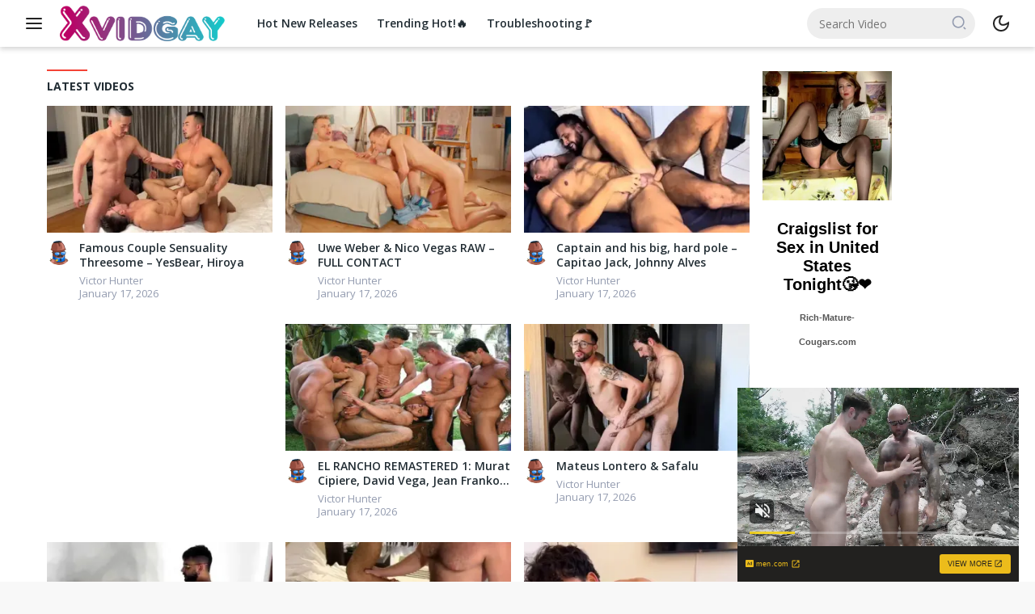

--- FILE ---
content_type: text/html; charset=UTF-8
request_url: https://xvidgay.xyz/page/2/?filter=most-viewed
body_size: 13660
content:
<!doctype html>
<html lang="en-US">
<head>
	<meta charset="UTF-8">
	<meta name="viewport" content="width=device-width, initial-scale=1">
	<link rel="profile" href="https://gmpg.org/xfn/11">

	<title>xvidgay.com &#8211; Page 2 &#8211; Passionate Gay Porn Videos</title>
<meta name='robots' content='max-image-preview:large' />
<link rel='dns-prefetch' href='//www.googletagmanager.com' />
<link rel='dns-prefetch' href='//fonts.googleapis.com' />
<link rel="alternate" type="application/rss+xml" title="xvidgay.com &raquo; Feed" href="https://xvidgay.xyz/feed/" />
<link rel="alternate" type="application/rss+xml" title="xvidgay.com &raquo; Comments Feed" href="https://xvidgay.xyz/comments/feed/" />
<script id="wpp-js" src="https://xvidgay.xyz/wp-content/plugins/wordpress-popular-posts/assets/js/wpp.min.js?ver=7.3.6" data-sampling="0" data-sampling-rate="100" data-api-url="https://xvidgay.xyz/wp-json/wordpress-popular-posts" data-post-id="0" data-token="0c86dad07b" data-lang="0" data-debug="0"></script>
<style id='wp-img-auto-sizes-contain-inline-css'>
img:is([sizes=auto i],[sizes^="auto," i]){contain-intrinsic-size:3000px 1500px}
/*# sourceURL=wp-img-auto-sizes-contain-inline-css */
</style>
<style id='wp-emoji-styles-inline-css'>

	img.wp-smiley, img.emoji {
		display: inline !important;
		border: none !important;
		box-shadow: none !important;
		height: 1em !important;
		width: 1em !important;
		margin: 0 0.07em !important;
		vertical-align: -0.1em !important;
		background: none !important;
		padding: 0 !important;
	}
/*# sourceURL=wp-emoji-styles-inline-css */
</style>
<style id='wp-block-library-inline-css'>
:root{--wp-block-synced-color:#7a00df;--wp-block-synced-color--rgb:122,0,223;--wp-bound-block-color:var(--wp-block-synced-color);--wp-editor-canvas-background:#ddd;--wp-admin-theme-color:#007cba;--wp-admin-theme-color--rgb:0,124,186;--wp-admin-theme-color-darker-10:#006ba1;--wp-admin-theme-color-darker-10--rgb:0,107,160.5;--wp-admin-theme-color-darker-20:#005a87;--wp-admin-theme-color-darker-20--rgb:0,90,135;--wp-admin-border-width-focus:2px}@media (min-resolution:192dpi){:root{--wp-admin-border-width-focus:1.5px}}.wp-element-button{cursor:pointer}:root .has-very-light-gray-background-color{background-color:#eee}:root .has-very-dark-gray-background-color{background-color:#313131}:root .has-very-light-gray-color{color:#eee}:root .has-very-dark-gray-color{color:#313131}:root .has-vivid-green-cyan-to-vivid-cyan-blue-gradient-background{background:linear-gradient(135deg,#00d084,#0693e3)}:root .has-purple-crush-gradient-background{background:linear-gradient(135deg,#34e2e4,#4721fb 50%,#ab1dfe)}:root .has-hazy-dawn-gradient-background{background:linear-gradient(135deg,#faaca8,#dad0ec)}:root .has-subdued-olive-gradient-background{background:linear-gradient(135deg,#fafae1,#67a671)}:root .has-atomic-cream-gradient-background{background:linear-gradient(135deg,#fdd79a,#004a59)}:root .has-nightshade-gradient-background{background:linear-gradient(135deg,#330968,#31cdcf)}:root .has-midnight-gradient-background{background:linear-gradient(135deg,#020381,#2874fc)}:root{--wp--preset--font-size--normal:16px;--wp--preset--font-size--huge:42px}.has-regular-font-size{font-size:1em}.has-larger-font-size{font-size:2.625em}.has-normal-font-size{font-size:var(--wp--preset--font-size--normal)}.has-huge-font-size{font-size:var(--wp--preset--font-size--huge)}.has-text-align-center{text-align:center}.has-text-align-left{text-align:left}.has-text-align-right{text-align:right}.has-fit-text{white-space:nowrap!important}#end-resizable-editor-section{display:none}.aligncenter{clear:both}.items-justified-left{justify-content:flex-start}.items-justified-center{justify-content:center}.items-justified-right{justify-content:flex-end}.items-justified-space-between{justify-content:space-between}.screen-reader-text{border:0;clip-path:inset(50%);height:1px;margin:-1px;overflow:hidden;padding:0;position:absolute;width:1px;word-wrap:normal!important}.screen-reader-text:focus{background-color:#ddd;clip-path:none;color:#444;display:block;font-size:1em;height:auto;left:5px;line-height:normal;padding:15px 23px 14px;text-decoration:none;top:5px;width:auto;z-index:100000}html :where(.has-border-color){border-style:solid}html :where([style*=border-top-color]){border-top-style:solid}html :where([style*=border-right-color]){border-right-style:solid}html :where([style*=border-bottom-color]){border-bottom-style:solid}html :where([style*=border-left-color]){border-left-style:solid}html :where([style*=border-width]){border-style:solid}html :where([style*=border-top-width]){border-top-style:solid}html :where([style*=border-right-width]){border-right-style:solid}html :where([style*=border-bottom-width]){border-bottom-style:solid}html :where([style*=border-left-width]){border-left-style:solid}html :where(img[class*=wp-image-]){height:auto;max-width:100%}:where(figure){margin:0 0 1em}html :where(.is-position-sticky){--wp-admin--admin-bar--position-offset:var(--wp-admin--admin-bar--height,0px)}@media screen and (max-width:600px){html :where(.is-position-sticky){--wp-admin--admin-bar--position-offset:0px}}

/*# sourceURL=wp-block-library-inline-css */
</style><style id='global-styles-inline-css'>
:root{--wp--preset--aspect-ratio--square: 1;--wp--preset--aspect-ratio--4-3: 4/3;--wp--preset--aspect-ratio--3-4: 3/4;--wp--preset--aspect-ratio--3-2: 3/2;--wp--preset--aspect-ratio--2-3: 2/3;--wp--preset--aspect-ratio--16-9: 16/9;--wp--preset--aspect-ratio--9-16: 9/16;--wp--preset--color--black: #000000;--wp--preset--color--cyan-bluish-gray: #abb8c3;--wp--preset--color--white: #ffffff;--wp--preset--color--pale-pink: #f78da7;--wp--preset--color--vivid-red: #cf2e2e;--wp--preset--color--luminous-vivid-orange: #ff6900;--wp--preset--color--luminous-vivid-amber: #fcb900;--wp--preset--color--light-green-cyan: #7bdcb5;--wp--preset--color--vivid-green-cyan: #00d084;--wp--preset--color--pale-cyan-blue: #8ed1fc;--wp--preset--color--vivid-cyan-blue: #0693e3;--wp--preset--color--vivid-purple: #9b51e0;--wp--preset--gradient--vivid-cyan-blue-to-vivid-purple: linear-gradient(135deg,rgb(6,147,227) 0%,rgb(155,81,224) 100%);--wp--preset--gradient--light-green-cyan-to-vivid-green-cyan: linear-gradient(135deg,rgb(122,220,180) 0%,rgb(0,208,130) 100%);--wp--preset--gradient--luminous-vivid-amber-to-luminous-vivid-orange: linear-gradient(135deg,rgb(252,185,0) 0%,rgb(255,105,0) 100%);--wp--preset--gradient--luminous-vivid-orange-to-vivid-red: linear-gradient(135deg,rgb(255,105,0) 0%,rgb(207,46,46) 100%);--wp--preset--gradient--very-light-gray-to-cyan-bluish-gray: linear-gradient(135deg,rgb(238,238,238) 0%,rgb(169,184,195) 100%);--wp--preset--gradient--cool-to-warm-spectrum: linear-gradient(135deg,rgb(74,234,220) 0%,rgb(151,120,209) 20%,rgb(207,42,186) 40%,rgb(238,44,130) 60%,rgb(251,105,98) 80%,rgb(254,248,76) 100%);--wp--preset--gradient--blush-light-purple: linear-gradient(135deg,rgb(255,206,236) 0%,rgb(152,150,240) 100%);--wp--preset--gradient--blush-bordeaux: linear-gradient(135deg,rgb(254,205,165) 0%,rgb(254,45,45) 50%,rgb(107,0,62) 100%);--wp--preset--gradient--luminous-dusk: linear-gradient(135deg,rgb(255,203,112) 0%,rgb(199,81,192) 50%,rgb(65,88,208) 100%);--wp--preset--gradient--pale-ocean: linear-gradient(135deg,rgb(255,245,203) 0%,rgb(182,227,212) 50%,rgb(51,167,181) 100%);--wp--preset--gradient--electric-grass: linear-gradient(135deg,rgb(202,248,128) 0%,rgb(113,206,126) 100%);--wp--preset--gradient--midnight: linear-gradient(135deg,rgb(2,3,129) 0%,rgb(40,116,252) 100%);--wp--preset--font-size--small: 13px;--wp--preset--font-size--medium: 20px;--wp--preset--font-size--large: 36px;--wp--preset--font-size--x-large: 42px;--wp--preset--spacing--20: 0.44rem;--wp--preset--spacing--30: 0.67rem;--wp--preset--spacing--40: 1rem;--wp--preset--spacing--50: 1.5rem;--wp--preset--spacing--60: 2.25rem;--wp--preset--spacing--70: 3.38rem;--wp--preset--spacing--80: 5.06rem;--wp--preset--shadow--natural: 6px 6px 9px rgba(0, 0, 0, 0.2);--wp--preset--shadow--deep: 12px 12px 50px rgba(0, 0, 0, 0.4);--wp--preset--shadow--sharp: 6px 6px 0px rgba(0, 0, 0, 0.2);--wp--preset--shadow--outlined: 6px 6px 0px -3px rgb(255, 255, 255), 6px 6px rgb(0, 0, 0);--wp--preset--shadow--crisp: 6px 6px 0px rgb(0, 0, 0);}:where(.is-layout-flex){gap: 0.5em;}:where(.is-layout-grid){gap: 0.5em;}body .is-layout-flex{display: flex;}.is-layout-flex{flex-wrap: wrap;align-items: center;}.is-layout-flex > :is(*, div){margin: 0;}body .is-layout-grid{display: grid;}.is-layout-grid > :is(*, div){margin: 0;}:where(.wp-block-columns.is-layout-flex){gap: 2em;}:where(.wp-block-columns.is-layout-grid){gap: 2em;}:where(.wp-block-post-template.is-layout-flex){gap: 1.25em;}:where(.wp-block-post-template.is-layout-grid){gap: 1.25em;}.has-black-color{color: var(--wp--preset--color--black) !important;}.has-cyan-bluish-gray-color{color: var(--wp--preset--color--cyan-bluish-gray) !important;}.has-white-color{color: var(--wp--preset--color--white) !important;}.has-pale-pink-color{color: var(--wp--preset--color--pale-pink) !important;}.has-vivid-red-color{color: var(--wp--preset--color--vivid-red) !important;}.has-luminous-vivid-orange-color{color: var(--wp--preset--color--luminous-vivid-orange) !important;}.has-luminous-vivid-amber-color{color: var(--wp--preset--color--luminous-vivid-amber) !important;}.has-light-green-cyan-color{color: var(--wp--preset--color--light-green-cyan) !important;}.has-vivid-green-cyan-color{color: var(--wp--preset--color--vivid-green-cyan) !important;}.has-pale-cyan-blue-color{color: var(--wp--preset--color--pale-cyan-blue) !important;}.has-vivid-cyan-blue-color{color: var(--wp--preset--color--vivid-cyan-blue) !important;}.has-vivid-purple-color{color: var(--wp--preset--color--vivid-purple) !important;}.has-black-background-color{background-color: var(--wp--preset--color--black) !important;}.has-cyan-bluish-gray-background-color{background-color: var(--wp--preset--color--cyan-bluish-gray) !important;}.has-white-background-color{background-color: var(--wp--preset--color--white) !important;}.has-pale-pink-background-color{background-color: var(--wp--preset--color--pale-pink) !important;}.has-vivid-red-background-color{background-color: var(--wp--preset--color--vivid-red) !important;}.has-luminous-vivid-orange-background-color{background-color: var(--wp--preset--color--luminous-vivid-orange) !important;}.has-luminous-vivid-amber-background-color{background-color: var(--wp--preset--color--luminous-vivid-amber) !important;}.has-light-green-cyan-background-color{background-color: var(--wp--preset--color--light-green-cyan) !important;}.has-vivid-green-cyan-background-color{background-color: var(--wp--preset--color--vivid-green-cyan) !important;}.has-pale-cyan-blue-background-color{background-color: var(--wp--preset--color--pale-cyan-blue) !important;}.has-vivid-cyan-blue-background-color{background-color: var(--wp--preset--color--vivid-cyan-blue) !important;}.has-vivid-purple-background-color{background-color: var(--wp--preset--color--vivid-purple) !important;}.has-black-border-color{border-color: var(--wp--preset--color--black) !important;}.has-cyan-bluish-gray-border-color{border-color: var(--wp--preset--color--cyan-bluish-gray) !important;}.has-white-border-color{border-color: var(--wp--preset--color--white) !important;}.has-pale-pink-border-color{border-color: var(--wp--preset--color--pale-pink) !important;}.has-vivid-red-border-color{border-color: var(--wp--preset--color--vivid-red) !important;}.has-luminous-vivid-orange-border-color{border-color: var(--wp--preset--color--luminous-vivid-orange) !important;}.has-luminous-vivid-amber-border-color{border-color: var(--wp--preset--color--luminous-vivid-amber) !important;}.has-light-green-cyan-border-color{border-color: var(--wp--preset--color--light-green-cyan) !important;}.has-vivid-green-cyan-border-color{border-color: var(--wp--preset--color--vivid-green-cyan) !important;}.has-pale-cyan-blue-border-color{border-color: var(--wp--preset--color--pale-cyan-blue) !important;}.has-vivid-cyan-blue-border-color{border-color: var(--wp--preset--color--vivid-cyan-blue) !important;}.has-vivid-purple-border-color{border-color: var(--wp--preset--color--vivid-purple) !important;}.has-vivid-cyan-blue-to-vivid-purple-gradient-background{background: var(--wp--preset--gradient--vivid-cyan-blue-to-vivid-purple) !important;}.has-light-green-cyan-to-vivid-green-cyan-gradient-background{background: var(--wp--preset--gradient--light-green-cyan-to-vivid-green-cyan) !important;}.has-luminous-vivid-amber-to-luminous-vivid-orange-gradient-background{background: var(--wp--preset--gradient--luminous-vivid-amber-to-luminous-vivid-orange) !important;}.has-luminous-vivid-orange-to-vivid-red-gradient-background{background: var(--wp--preset--gradient--luminous-vivid-orange-to-vivid-red) !important;}.has-very-light-gray-to-cyan-bluish-gray-gradient-background{background: var(--wp--preset--gradient--very-light-gray-to-cyan-bluish-gray) !important;}.has-cool-to-warm-spectrum-gradient-background{background: var(--wp--preset--gradient--cool-to-warm-spectrum) !important;}.has-blush-light-purple-gradient-background{background: var(--wp--preset--gradient--blush-light-purple) !important;}.has-blush-bordeaux-gradient-background{background: var(--wp--preset--gradient--blush-bordeaux) !important;}.has-luminous-dusk-gradient-background{background: var(--wp--preset--gradient--luminous-dusk) !important;}.has-pale-ocean-gradient-background{background: var(--wp--preset--gradient--pale-ocean) !important;}.has-electric-grass-gradient-background{background: var(--wp--preset--gradient--electric-grass) !important;}.has-midnight-gradient-background{background: var(--wp--preset--gradient--midnight) !important;}.has-small-font-size{font-size: var(--wp--preset--font-size--small) !important;}.has-medium-font-size{font-size: var(--wp--preset--font-size--medium) !important;}.has-large-font-size{font-size: var(--wp--preset--font-size--large) !important;}.has-x-large-font-size{font-size: var(--wp--preset--font-size--x-large) !important;}
/*# sourceURL=global-styles-inline-css */
</style>

<style id='classic-theme-styles-inline-css'>
/*! This file is auto-generated */
.wp-block-button__link{color:#fff;background-color:#32373c;border-radius:9999px;box-shadow:none;text-decoration:none;padding:calc(.667em + 2px) calc(1.333em + 2px);font-size:1.125em}.wp-block-file__button{background:#32373c;color:#fff;text-decoration:none}
/*# sourceURL=/wp-includes/css/classic-themes.min.css */
</style>
<link rel='stylesheet' id='wordpress-popular-posts-css-css' href='https://xvidgay.xyz/wp-content/plugins/wordpress-popular-posts/assets/css/wpp.css?ver=7.3.6' media='all' />
<link rel='stylesheet' id='vidpro-fonts-css' href='https://fonts.googleapis.com/css?family=Open+Sans%3A600%2C600italic%2C700%7COpen+Sans%3A400%2Citalic%2C700&#038;subset=latin&#038;display=swap&#038;ver=1.1.3' media='all' />
<link rel='stylesheet' id='vidpro-style-css' href='https://xvidgay.xyz/wp-content/themes/vidpro-child/style.css?ver=1.1.3' media='all' />
<style id='vidpro-style-inline-css'>
h1,h2,h3,h4,h5,h6,.site-title,.gmr-mainmenu ul > li > a,.sidr ul li a,.heading-text,.gmr-mobilemenu ul li a,#navigationamp ul li a,ul#secondary-menu li a{font-family:Open Sans;font-weight:600;}h1 strong,h2 strong,h3 strong,h4 strong,h5 strong,h6 strong{font-weight:700;}body{font-family:Open Sans;--font-reguler:400;--font-bold:700;--background-color:#f8f8f8;--main-color:#222d34;--link-color-body:#222d34;--hoverlink-color-body:#f44336;--border-color:#dddddd;--button-bgcolor:#f44336;--button-color:#ffffff;--header-bgcolor:#ffffff;--topnav-color:#222222;--slide-bgcolor:#efefef;--mainmenu-color:#222d34;--mainmenu-hovercolor:#f44336;--content-bgcolor:#ffffff;--content-greycolor:#949cb0;--footer-bgcolor:#f0f0f0;--footer-color:#666666;--footer-linkcolor:#666666;--footer-hover-linkcolor:#666666;}.entry-content-single{font-size:15px;}body,body.dark-theme{--scheme-color:#f44336;}
/*# sourceURL=vidpro-style-inline-css */
</style>
<link rel="https://api.w.org/" href="https://xvidgay.xyz/wp-json/" /><link rel="EditURI" type="application/rsd+xml" title="RSD" href="https://xvidgay.xyz/xmlrpc.php?rsd" />
<meta name="generator" content="WordPress 6.9" />
            <style id="wpp-loading-animation-styles">@-webkit-keyframes bgslide{from{background-position-x:0}to{background-position-x:-200%}}@keyframes bgslide{from{background-position-x:0}to{background-position-x:-200%}}.wpp-widget-block-placeholder,.wpp-shortcode-placeholder{margin:0 auto;width:60px;height:3px;background:#dd3737;background:linear-gradient(90deg,#dd3737 0%,#571313 10%,#dd3737 100%);background-size:200% auto;border-radius:3px;-webkit-animation:bgslide 1s infinite linear;animation:bgslide 1s infinite linear}</style>
            <meta name="redi-version" content="1.2.7" /><link rel="icon" href="https://xvidgay.xyz/wp-content/uploads/2025/12/cropped-imgi_1_cropped-74dc02c88e86b291976d58c43b57c53e-32x32.webp" sizes="32x32" />
<link rel="icon" href="https://xvidgay.xyz/wp-content/uploads/2025/12/cropped-imgi_1_cropped-74dc02c88e86b291976d58c43b57c53e-192x192.webp" sizes="192x192" />
<link rel="apple-touch-icon" href="https://xvidgay.xyz/wp-content/uploads/2025/12/cropped-imgi_1_cropped-74dc02c88e86b291976d58c43b57c53e-180x180.webp" />
<meta name="msapplication-TileImage" content="https://xvidgay.xyz/wp-content/uploads/2025/12/cropped-imgi_1_cropped-74dc02c88e86b291976d58c43b57c53e-270x270.webp" />
		<style id="wp-custom-css">
			
span.duration {
  display: none
  
}


@media (max-width: 500px) and (min-width: 200px) {
  .no-sidebar .col-md-grid, .col-md-grid, .col-md-6.post, .col-md-4.post {
    width: 100%;
  }
}
@media (max-width: 500px) and (min-width: 200px) {
  div.textwidget.custom-html-widget {
  display: none
 
}


.gmr-banner-beforecontent, .gmr-banner-aftercontent, .entry-content-single {
    padding-left: 10px;
}
	
			</style>
		</head>

<body class="home blog paged wp-custom-logo wp-embed-responsive paged-2 wp-theme-vidpro wp-child-theme-vidpro-child idtheme kentooz hfeed">
	<a class="skip-link screen-reader-text" href="#primary">Skip to content</a>
		<div id="topnavwrap" class="gmr-topnavwrap clearfix site-branding">
		<div class="container-full">
			<div class="list-table">
				<div class="table-row">
					<div class="table-cell gmr-table-date">
						<div class="gmr-flex-topnav">
						<a id="gmr-responsive-menu" title="Menus" href="#menus" rel="nofollow"><svg xmlns="http://www.w3.org/2000/svg" xmlns:xlink="http://www.w3.org/1999/xlink" aria-hidden="true" focusable="false" width="1em" height="1em" style="-ms-transform: rotate(360deg); -webkit-transform: rotate(360deg); transform: rotate(360deg);" preserveAspectRatio="xMidYMid meet" viewBox="0 0 24 24"><g fill="none"><path d="M2 6a1 1 0 0 1 1-1h18a1 1 0 1 1 0 2H3a1 1 0 0 1-1-1z" fill="#626262"/><path d="M2 12.032a1 1 0 0 1 1-1h18a1 1 0 1 1 0 2H3a1 1 0 0 1-1-1z" fill="#626262"/><path d="M3 17.064a1 1 0 1 0 0 2h18a1 1 0 0 0 0-2H3z" fill="#626262"/></g><rect x="0" y="0" width="24" height="24" fill="rgba(0, 0, 0, 0)" /></svg></a><div class="gmr-logo"><div class="gmr-logo-wrap"><a class="custom-logo-link" href="https://xvidgay.xyz" title="xvidgay.com" rel="home"><img class="custom-logo" src="https://xvidgay.xyz/wp-content/uploads/2025/12/xvidgay.png" width="560" height="121" alt="xvidgay.com" loading="lazy" /></a><div class="close-topnavmenu-wrap"><a id="close-topnavmenu-button" rel="nofollow" href="#"><svg xmlns="http://www.w3.org/2000/svg" xmlns:xlink="http://www.w3.org/1999/xlink" aria-hidden="true" focusable="false" width="1em" height="1em" style="-ms-transform: rotate(360deg); -webkit-transform: rotate(360deg); transform: rotate(360deg);" preserveAspectRatio="xMidYMid meet" viewBox="0 0 24 24"><g fill="none"><path d="M6.225 4.811a1 1 0 0 0-1.414 1.414L10.586 12L4.81 17.775a1 1 0 1 0 1.414 1.414L12 13.414l5.775 5.775a1 1 0 0 0 1.414-1.414L13.414 12l5.775-5.775a1 1 0 0 0-1.414-1.414L12 10.586L6.225 4.81z" fill="#626262"/></g><rect x="0" y="0" width="24" height="24" fill="rgba(0, 0, 0, 0)" /></svg></a></div></div></div>													<div id="main-nav-wrap" class="gmr-mainmenu-wrap">
								<nav id="main-nav" class="main-navigation gmr-mainmenu">
									<ul id="primary-menu" class="menu"><li id="menu-item-133407" class="home-icon menu-item menu-item-type-custom menu-item-object-custom menu-item-133407"><a href="https://xvidgay.xyz/?filter=latest">Hot New Releases</a></li>
<li id="menu-item-149732" class="menu-item menu-item-type-custom menu-item-object-custom menu-item-149732"><a href="https://xvidgay.xyz/trending-hot%f0%9f%94%a5-the-most-viewed-content-over-48-hours/">Trending Hot!🔥</a></li>
<li id="menu-item-149733" class="menu-item menu-item-type-custom menu-item-object-custom menu-item-149733"><a href="https://xvidgay.xyz/troubleshooting/">Troubleshooting🚩</a></li>
</ul>								</nav><!-- #main-nav -->
							</div>
													</div>
					</div>

					<div class="table-cell gmr-menuright">
						<div class="gmr-flex-topnav pull-right">
															<div class="gmr-table-search gmr-topsearch">
								<form method="get" class="gmr-searchform searchform" action="https://xvidgay.xyz/">
									<input type="text" name="s" id="s" placeholder="Search Video" />
									<input type="hidden" name="post_type" value="post" />
									<button type="submit" class="gmr-search-submit"><svg xmlns="http://www.w3.org/2000/svg" xmlns:xlink="http://www.w3.org/1999/xlink" aria-hidden="true" focusable="false" width="24" height="24" style="vertical-align: -0.125em;-ms-transform: rotate(360deg); -webkit-transform: rotate(360deg); transform: rotate(360deg);" preserveAspectRatio="xMidYMid meet" viewBox="0 0 24 24"><path d="M11 2c4.968 0 9 4.032 9 9s-4.032 9-9 9s-9-4.032-9-9s4.032-9 9-9zm0 16c3.867 0 7-3.133 7-7c0-3.868-3.133-7-7-7c-3.868 0-7 3.132-7 7c0 3.867 3.132 7 7 7zm8.485.071l2.829 2.828l-1.415 1.415l-2.828-2.829l1.414-1.414z" fill="#888888"/><rect x="0" y="0" width="24" height="24" fill="rgba(0, 0, 0, 0)" /></svg></button>
								</form>
								</div>
								<div class="gmr-search-btn gmrclick-container"><a id="search-menu-button" class="topnav-button gmrbtnclick" href="#" rel="nofollow"><svg xmlns="http://www.w3.org/2000/svg" xmlns:xlink="http://www.w3.org/1999/xlink" aria-hidden="true" focusable="false" width="24" height="24" style="vertical-align: -0.125em;-ms-transform: rotate(360deg); -webkit-transform: rotate(360deg); transform: rotate(360deg);" preserveAspectRatio="xMidYMid meet" viewBox="0 0 24 24"><path d="M11 2c4.968 0 9 4.032 9 9s-4.032 9-9 9s-9-4.032-9-9s4.032-9 9-9zm0 16c3.867 0 7-3.133 7-7c0-3.868-3.133-7-7-7c-3.868 0-7 3.132-7 7c0 3.867 3.132 7 7 7zm8.485.071l2.829 2.828l-1.415 1.415l-2.828-2.829l1.414-1.414z" fill="#888888"/><rect x="0" y="0" width="24" height="24" fill="rgba(0, 0, 0, 0)" /></svg></a>
				<div id="dropdown-container" class="search-dropdown search gmr-dropdown">
				<form method="get" class="gmr-searchform searchform" action="https://xvidgay.xyz/">
					<input type="text" name="s" id="s" placeholder="Search" />
					<button type="submit" class="gmr-search-submit"><svg xmlns="http://www.w3.org/2000/svg" xmlns:xlink="http://www.w3.org/1999/xlink" aria-hidden="true" focusable="false" width="24" height="24" style="vertical-align: -0.125em;-ms-transform: rotate(360deg); -webkit-transform: rotate(360deg); transform: rotate(360deg);" preserveAspectRatio="xMidYMid meet" viewBox="0 0 24 24"><path d="M11 2c4.968 0 9 4.032 9 9s-4.032 9-9 9s-9-4.032-9-9s4.032-9 9-9zm0 16c3.867 0 7-3.133 7-7c0-3.868-3.133-7-7-7c-3.868 0-7 3.132-7 7c0 3.867 3.132 7 7 7zm8.485.071l2.829 2.828l-1.415 1.415l-2.828-2.829l1.414-1.414z" fill="#888888"/><rect x="0" y="0" width="24" height="24" fill="rgba(0, 0, 0, 0)" /></svg></button>
				</form>
				</div></div><a class="darkmode-button topnav-button" title="Dark Mode" href="#" rel="nofollow"><svg xmlns="http://www.w3.org/2000/svg" xmlns:xlink="http://www.w3.org/1999/xlink" aria-hidden="true" focusable="false" width="1em" height="1em" style="vertical-align: -0.125em;-ms-transform: rotate(360deg); -webkit-transform: rotate(360deg); transform: rotate(360deg);" preserveAspectRatio="xMidYMid meet" viewBox="0 0 24 24"><g fill="none"><path fill-rule="evenodd" clip-rule="evenodd" d="M12.226 2.003a9.971 9.971 0 0 0-7.297 2.926c-3.905 3.905-3.905 10.237 0 14.142c3.905 3.905 10.237 3.905 14.142 0a9.972 9.972 0 0 0 2.926-7.297a10.037 10.037 0 0 0-.337-2.368a14.87 14.87 0 0 1-1.744 1.436c-1.351.949-2.733 1.563-3.986 1.842c-1.906.423-3.214.032-3.93-.684c-.716-.716-1.107-2.024-.684-3.93c.279-1.253.893-2.635 1.841-3.986c.415-.592.894-1.177 1.437-1.744c-.776-.207-1.571-.32-2.368-.337zm5.43 15.654a7.964 7.964 0 0 0 2.251-4.438c-3.546 2.045-7.269 2.247-9.321.195c-2.052-2.052-1.85-5.775.195-9.321a8 8 0 1 0 6.876 13.564z" fill="#626262"/></g><rect x="0" y="0" width="24" height="24" fill="rgba(0, 0, 0, 0)" /></svg></a>						</div>
					</div>

				</div>
			</div>
					</div>
	</div>

	
	<div id="page" class="site">
				<div id="content" class="gmr-content">

			<div class="container">
				<div class="row">

	<main id="primary" class="site-main col-md-9">

		<header class="page-header">					<h1 class="page-title screen-reader-text">xvidgay.com</h1>
				<h3 class="page-title">Latest videos</h3></header><div id="infinite-container" class="row">
<article id="post-152757" class="col-md-grid post-152757 post type-post status-publish format-standard has-post-thumbnail hentry category-onlygayfans tag-amateur tag-asianetwork tag-bareback tag-gay-porn-hd-free tag-anal-sex tag-muscle tag-threesome">
	<div class="box-item">
					<a class="post-thumbnail" href="https://xvidgay.xyz/video/152757/famous-couple-sensuality-threesome-yesbear-hiroya/" title="Famous Couple Sensuality Threesome – YesBear, Hiroya" aria-hidden="true">
				<img post-id="152757" fifulocal-featured="1" width="320" height="180" src="https://xvidgay.xyz/wp-content/uploads/2026/01/famous-couple-sensuality-threesome-yesbear-hiroya-320x180.webp" class="attachment-medium size-medium wp-post-image" alt="Famous Couple Sensuality Threesome – YesBear, Hiroya" title="Famous Couple Sensuality Threesome – YesBear, Hiroya" title="Famous Couple Sensuality Threesome – YesBear, Hiroya" decoding="async" fetchpriority="high" srcset="https://xvidgay.xyz/wp-content/uploads/2026/01/famous-couple-sensuality-threesome-yesbear-hiroya-320x180.webp 320w, https://xvidgay.xyz/wp-content/uploads/2026/01/famous-couple-sensuality-threesome-yesbear-hiroya-640x360.webp 640w, https://xvidgay.xyz/wp-content/uploads/2026/01/famous-couple-sensuality-threesome-yesbear-hiroya.webp 600w" sizes="(max-width: 320px) 100vw, 320px" /><span class="gmr-format gmr-format-video"><svg xmlns="http://www.w3.org/2000/svg" xmlns:xlink="http://www.w3.org/1999/xlink" aria-hidden="true" focusable="false" width="1em" height="1em" style="vertical-align: -0.125em;-ms-transform: rotate(360deg); -webkit-transform: rotate(360deg); transform: rotate(360deg);" preserveAspectRatio="xMidYMid meet" viewBox="0 0 24 24"><g fill="none"><path fill-rule="evenodd" clip-rule="evenodd" d="M12 21a9 9 0 1 0 0-18a9 9 0 0 0 0 18zm0 2c6.075 0 11-4.925 11-11S18.075 1 12 1S1 5.925 1 12s4.925 11 11 11z" fill="#626262"/><path d="M16 12l-6 4.33V7.67L16 12z" fill="#626262"/></g><rect x="0" y="0" width="24" height="24" fill="rgba(0, 0, 0, 0)" /></svg></span>			</a>
					<div class="box-content">
			<div class="list-table gmr-content-a clearfix">
			<div class="table-row">
				<div class="table-cell gmr-gravatar-metaarchive">
					<a class="url" href="https://xvidgay.xyz/video/author/361543/" title="Victor Hunter"><img alt='' src='https://secure.gravatar.com/avatar/7476545de369f303e09b014d0535f760a1c9928a896053289af828b714e7cb05?s=30&#038;d=mm&#038;r=g' srcset='https://secure.gravatar.com/avatar/7476545de369f303e09b014d0535f760a1c9928a896053289af828b714e7cb05?s=60&#038;d=mm&#038;r=g 2x' class='avatar avatar-30 photo img-cicle' height='30' width='30' decoding='async'/></a>				</div>
				<div class="table-cell">
					<h2 class="entry-title"><a href="https://xvidgay.xyz/video/152757/famous-couple-sensuality-threesome-yesbear-hiroya/" title="Famous Couple Sensuality Threesome – YesBear, Hiroya" rel="bookmark">Famous Couple Sensuality Threesome – YesBear, Hiroya</a></h2>
					<div class="meta-archive">
						<div class="clearfix meta-content"><div class="posted-by"> <span class="author vcard"><a class="url fn n" href="https://xvidgay.xyz/video/author/361543/" title="Victor Hunter">Victor Hunter</a></span></div><span class="posted-on"><time class="entry-date published" datetime="2026-01-17T17:19:57+00:00">January 17, 2026</time><time class="updated" datetime="2026-01-17T17:19:58+00:00">January 17, 2026</time></span></div>					</div><!-- .entry-footer -->
									</div>
			</div>
			</div>
		</div>
	</div>
</article><!-- #post-152757 -->

<article id="post-152753" class="col-md-grid post-152753 post type-post status-publish format-standard has-post-thumbnail hentry category-williamhiggins tag-bareback tag-euro tag-gay-porn-hd-free tag-anal-sex tag-twinks">
	<div class="box-item">
					<a class="post-thumbnail" href="https://xvidgay.xyz/video/152753/uwe-weber-nico-vegas-raw-full-contact/" title="Uwe Weber &amp; Nico Vegas RAW – FULL CONTACT" aria-hidden="true">
				<img post-id="152753" fifulocal-featured="1" width="320" height="180" src="https://xvidgay.xyz/wp-content/uploads/2026/01/uwe-weber-nico-vegas-raw-full-contact-320x180.webp" class="attachment-medium size-medium wp-post-image" alt="Uwe Weber &amp; Nico Vegas RAW – FULL CONTACT" title="Uwe Weber &amp; Nico Vegas RAW – FULL CONTACT" title="Uwe Weber &amp; Nico Vegas RAW – FULL CONTACT" decoding="async" srcset="https://xvidgay.xyz/wp-content/uploads/2026/01/uwe-weber-nico-vegas-raw-full-contact-320x180.webp 320w, https://xvidgay.xyz/wp-content/uploads/2026/01/uwe-weber-nico-vegas-raw-full-contact-640x360.webp 640w, https://xvidgay.xyz/wp-content/uploads/2026/01/uwe-weber-nico-vegas-raw-full-contact.webp 600w" sizes="(max-width: 320px) 100vw, 320px" /><span class="gmr-format gmr-format-video"><svg xmlns="http://www.w3.org/2000/svg" xmlns:xlink="http://www.w3.org/1999/xlink" aria-hidden="true" focusable="false" width="1em" height="1em" style="vertical-align: -0.125em;-ms-transform: rotate(360deg); -webkit-transform: rotate(360deg); transform: rotate(360deg);" preserveAspectRatio="xMidYMid meet" viewBox="0 0 24 24"><g fill="none"><path fill-rule="evenodd" clip-rule="evenodd" d="M12 21a9 9 0 1 0 0-18a9 9 0 0 0 0 18zm0 2c6.075 0 11-4.925 11-11S18.075 1 12 1S1 5.925 1 12s4.925 11 11 11z" fill="#626262"/><path d="M16 12l-6 4.33V7.67L16 12z" fill="#626262"/></g><rect x="0" y="0" width="24" height="24" fill="rgba(0, 0, 0, 0)" /></svg></span>			</a>
					<div class="box-content">
			<div class="list-table gmr-content-a clearfix">
			<div class="table-row">
				<div class="table-cell gmr-gravatar-metaarchive">
					<a class="url" href="https://xvidgay.xyz/video/author/361543/" title="Victor Hunter"><img alt='' src='https://secure.gravatar.com/avatar/7476545de369f303e09b014d0535f760a1c9928a896053289af828b714e7cb05?s=30&#038;d=mm&#038;r=g' srcset='https://secure.gravatar.com/avatar/7476545de369f303e09b014d0535f760a1c9928a896053289af828b714e7cb05?s=60&#038;d=mm&#038;r=g 2x' class='avatar avatar-30 photo img-cicle' height='30' width='30' loading='lazy' decoding='async'/></a>				</div>
				<div class="table-cell">
					<h2 class="entry-title"><a href="https://xvidgay.xyz/video/152753/uwe-weber-nico-vegas-raw-full-contact/" title="Uwe Weber &amp; Nico Vegas RAW – FULL CONTACT" rel="bookmark">Uwe Weber &amp; Nico Vegas RAW – FULL CONTACT</a></h2>
					<div class="meta-archive">
						<div class="clearfix meta-content"><div class="posted-by"> <span class="author vcard"><a class="url fn n" href="https://xvidgay.xyz/video/author/361543/" title="Victor Hunter">Victor Hunter</a></span></div><span class="posted-on"><time class="entry-date published updated" datetime="2026-01-17T17:18:18+00:00">January 17, 2026</time></span></div>					</div><!-- .entry-footer -->
									</div>
			</div>
			</div>
		</div>
	</div>
</article><!-- #post-152753 -->

<article id="post-152750" class="col-md-grid post-152750 post type-post status-publish format-standard has-post-thumbnail hentry category-gay-network tag-amateur tag-bareback tag-gay-porn-hd-free tag-anal-sex">
	<div class="box-item">
					<a class="post-thumbnail" href="https://xvidgay.xyz/video/152750/captain-and-his-big-hard-pole-capitao-jack-johnny-alves/" title="Captain and his big, hard pole – Capitao Jack, Johnny Alves" aria-hidden="true">
				<img post-id="152750" fifulocal-featured="1" width="320" height="180" src="https://xvidgay.xyz/wp-content/uploads/2026/01/captain-and-his-big-hard-pole-capitao-jack-johnny-alves-320x180.webp" class="attachment-medium size-medium wp-post-image" alt="Captain and his big, hard pole – Capitao Jack, Johnny Alves" title="Captain and his big, hard pole – Capitao Jack, Johnny Alves" title="Captain and his big, hard pole – Capitao Jack, Johnny Alves" decoding="async" loading="lazy" srcset="https://xvidgay.xyz/wp-content/uploads/2026/01/captain-and-his-big-hard-pole-capitao-jack-johnny-alves-320x180.webp 320w, https://xvidgay.xyz/wp-content/uploads/2026/01/captain-and-his-big-hard-pole-capitao-jack-johnny-alves-640x360.webp 640w, https://xvidgay.xyz/wp-content/uploads/2026/01/captain-and-his-big-hard-pole-capitao-jack-johnny-alves.webp 600w" sizes="auto, (max-width: 320px) 100vw, 320px" /><span class="gmr-format gmr-format-video"><svg xmlns="http://www.w3.org/2000/svg" xmlns:xlink="http://www.w3.org/1999/xlink" aria-hidden="true" focusable="false" width="1em" height="1em" style="vertical-align: -0.125em;-ms-transform: rotate(360deg); -webkit-transform: rotate(360deg); transform: rotate(360deg);" preserveAspectRatio="xMidYMid meet" viewBox="0 0 24 24"><g fill="none"><path fill-rule="evenodd" clip-rule="evenodd" d="M12 21a9 9 0 1 0 0-18a9 9 0 0 0 0 18zm0 2c6.075 0 11-4.925 11-11S18.075 1 12 1S1 5.925 1 12s4.925 11 11 11z" fill="#626262"/><path d="M16 12l-6 4.33V7.67L16 12z" fill="#626262"/></g><rect x="0" y="0" width="24" height="24" fill="rgba(0, 0, 0, 0)" /></svg></span>			</a>
					<div class="box-content">
			<div class="list-table gmr-content-a clearfix">
			<div class="table-row">
				<div class="table-cell gmr-gravatar-metaarchive">
					<a class="url" href="https://xvidgay.xyz/video/author/361543/" title="Victor Hunter"><img alt='' src='https://secure.gravatar.com/avatar/7476545de369f303e09b014d0535f760a1c9928a896053289af828b714e7cb05?s=30&#038;d=mm&#038;r=g' srcset='https://secure.gravatar.com/avatar/7476545de369f303e09b014d0535f760a1c9928a896053289af828b714e7cb05?s=60&#038;d=mm&#038;r=g 2x' class='avatar avatar-30 photo img-cicle' height='30' width='30' loading='lazy' decoding='async'/></a>				</div>
				<div class="table-cell">
					<h2 class="entry-title"><a href="https://xvidgay.xyz/video/152750/captain-and-his-big-hard-pole-capitao-jack-johnny-alves/" title="Captain and his big, hard pole – Capitao Jack, Johnny Alves" rel="bookmark">Captain and his big, hard pole – Capitao Jack, Johnny Alves</a></h2>
					<div class="meta-archive">
						<div class="clearfix meta-content"><div class="posted-by"> <span class="author vcard"><a class="url fn n" href="https://xvidgay.xyz/video/author/361543/" title="Victor Hunter">Victor Hunter</a></span></div><span class="posted-on"><time class="entry-date published" datetime="2026-01-17T17:15:59+00:00">January 17, 2026</time><time class="updated" datetime="2026-01-17T17:16:00+00:00">January 17, 2026</time></span></div>					</div><!-- .entry-footer -->
									</div>
			</div>
			</div>
		</div>
	</div>
</article><!-- #post-152750 -->
<article class="col-md-grid inline-banner text-center post"><!-- JuicyAds v3.0 -->
<script type="text/javascript" data-cfasync="false" async src="https://poweredby.jads.co/js/jads.js"></script>
<ins id="1023513" data-width="300" data-height="262"></ins>
<script type="text/javascript" data-cfasync="false" async>(adsbyjuicy = window.adsbyjuicy || []).push({'adzone':1023513});</script>
<!--JuicyAds END--></article>
<article id="post-152745" class="col-md-grid post-152745 post type-post status-publish format-standard has-post-thumbnail hentry category-kristenbjorn tag-bareback tag-gay-porn-hd-free tag-anal-sex tag-latino tag-muscle tag-orgy-group">
	<div class="box-item">
					<a class="post-thumbnail" href="https://xvidgay.xyz/video/152745/el-rancho-remastered-1-murat-cipiere-david-vega-jean-franko-tommy-alvarez-carlos-montenegro/" title="EL RANCHO REMASTERED 1: Murat Cipiere, David Vega, Jean Franko, Tommy Alvarez, Carlos Montenegro" aria-hidden="true">
				<img width="320" height="180" src="https://xvidgay.xyz/wp-content/uploads/2026/01/el-rancho-remastered-1-murat-cipiere-david-vega-jean-franko-tommy-alvarez-carlos-montenegro-e1768670045766-320x180.webp" class="attachment-medium size-medium wp-post-image" alt="EL RANCHO REMASTERED 1: Murat Cipiere, David Vega, Jean Franko, Tommy Alvarez, Carlos Montenegro" title="EL RANCHO REMASTERED 1: Murat Cipiere, David Vega, Jean Franko, Tommy Alvarez, Carlos Montenegro" decoding="async" loading="lazy" srcset="https://xvidgay.xyz/wp-content/uploads/2026/01/el-rancho-remastered-1-murat-cipiere-david-vega-jean-franko-tommy-alvarez-carlos-montenegro-e1768670045766-320x180.webp 320w, https://xvidgay.xyz/wp-content/uploads/2026/01/el-rancho-remastered-1-murat-cipiere-david-vega-jean-franko-tommy-alvarez-carlos-montenegro-e1768670045766-640x360.webp 640w, https://xvidgay.xyz/wp-content/uploads/2026/01/el-rancho-remastered-1-murat-cipiere-david-vega-jean-franko-tommy-alvarez-carlos-montenegro-e1768670045766-768x433.webp 768w, https://xvidgay.xyz/wp-content/uploads/2026/01/el-rancho-remastered-1-murat-cipiere-david-vega-jean-franko-tommy-alvarez-carlos-montenegro-e1768670045766.webp 775w" sizes="auto, (max-width: 320px) 100vw, 320px" /><span class="gmr-format gmr-format-video"><svg xmlns="http://www.w3.org/2000/svg" xmlns:xlink="http://www.w3.org/1999/xlink" aria-hidden="true" focusable="false" width="1em" height="1em" style="vertical-align: -0.125em;-ms-transform: rotate(360deg); -webkit-transform: rotate(360deg); transform: rotate(360deg);" preserveAspectRatio="xMidYMid meet" viewBox="0 0 24 24"><g fill="none"><path fill-rule="evenodd" clip-rule="evenodd" d="M12 21a9 9 0 1 0 0-18a9 9 0 0 0 0 18zm0 2c6.075 0 11-4.925 11-11S18.075 1 12 1S1 5.925 1 12s4.925 11 11 11z" fill="#626262"/><path d="M16 12l-6 4.33V7.67L16 12z" fill="#626262"/></g><rect x="0" y="0" width="24" height="24" fill="rgba(0, 0, 0, 0)" /></svg></span>			</a>
					<div class="box-content">
			<div class="list-table gmr-content-a clearfix">
			<div class="table-row">
				<div class="table-cell gmr-gravatar-metaarchive">
					<a class="url" href="https://xvidgay.xyz/video/author/361543/" title="Victor Hunter"><img alt='' src='https://secure.gravatar.com/avatar/7476545de369f303e09b014d0535f760a1c9928a896053289af828b714e7cb05?s=30&#038;d=mm&#038;r=g' srcset='https://secure.gravatar.com/avatar/7476545de369f303e09b014d0535f760a1c9928a896053289af828b714e7cb05?s=60&#038;d=mm&#038;r=g 2x' class='avatar avatar-30 photo img-cicle' height='30' width='30' loading='lazy' decoding='async'/></a>				</div>
				<div class="table-cell">
					<h2 class="entry-title"><a href="https://xvidgay.xyz/video/152745/el-rancho-remastered-1-murat-cipiere-david-vega-jean-franko-tommy-alvarez-carlos-montenegro/" title="EL RANCHO REMASTERED 1: Murat Cipiere, David Vega, Jean Franko, Tommy Alvarez, Carlos Montenegro" rel="bookmark">EL RANCHO REMASTERED 1: Murat Cipiere, David Vega, Jean Franko, Tommy Alvarez, Carlos Montenegro</a></h2>
					<div class="meta-archive">
						<div class="clearfix meta-content"><div class="posted-by"> <span class="author vcard"><a class="url fn n" href="https://xvidgay.xyz/video/author/361543/" title="Victor Hunter">Victor Hunter</a></span></div><span class="posted-on"><time class="entry-date published" datetime="2026-01-17T17:13:38+00:00">January 17, 2026</time><time class="updated" datetime="2026-01-17T17:14:09+00:00">January 17, 2026</time></span></div>					</div><!-- .entry-footer -->
									</div>
			</div>
			</div>
		</div>
	</div>
</article><!-- #post-152745 -->

<article id="post-152741" class="col-md-grid post-152741 post type-post status-publish format-standard has-post-thumbnail hentry category-onlygayfans tag-amateur tag-bareback tag-gay-porn-hd-free tag-anal-sex tag-latino">
	<div class="box-item">
					<a class="post-thumbnail" href="https://xvidgay.xyz/video/152741/mateus-lontero-safalu/" title="Mateus Lontero &amp; Safalu" aria-hidden="true">
				<img post-id="152741" fifulocal-featured="1" width="320" height="180" src="https://xvidgay.xyz/wp-content/uploads/2026/01/mateus-lontero-safalu-320x180.webp" class="attachment-medium size-medium wp-post-image" alt="Mateus Lontero &amp; Safalu" title="Mateus Lontero &amp; Safalu" title="Mateus Lontero &amp; Safalu" decoding="async" loading="lazy" srcset="https://xvidgay.xyz/wp-content/uploads/2026/01/mateus-lontero-safalu-320x180.webp 320w, https://xvidgay.xyz/wp-content/uploads/2026/01/mateus-lontero-safalu-640x360.webp 640w, https://xvidgay.xyz/wp-content/uploads/2026/01/mateus-lontero-safalu.webp 600w" sizes="auto, (max-width: 320px) 100vw, 320px" /><span class="gmr-format gmr-format-video"><svg xmlns="http://www.w3.org/2000/svg" xmlns:xlink="http://www.w3.org/1999/xlink" aria-hidden="true" focusable="false" width="1em" height="1em" style="vertical-align: -0.125em;-ms-transform: rotate(360deg); -webkit-transform: rotate(360deg); transform: rotate(360deg);" preserveAspectRatio="xMidYMid meet" viewBox="0 0 24 24"><g fill="none"><path fill-rule="evenodd" clip-rule="evenodd" d="M12 21a9 9 0 1 0 0-18a9 9 0 0 0 0 18zm0 2c6.075 0 11-4.925 11-11S18.075 1 12 1S1 5.925 1 12s4.925 11 11 11z" fill="#626262"/><path d="M16 12l-6 4.33V7.67L16 12z" fill="#626262"/></g><rect x="0" y="0" width="24" height="24" fill="rgba(0, 0, 0, 0)" /></svg></span>			</a>
					<div class="box-content">
			<div class="list-table gmr-content-a clearfix">
			<div class="table-row">
				<div class="table-cell gmr-gravatar-metaarchive">
					<a class="url" href="https://xvidgay.xyz/video/author/361543/" title="Victor Hunter"><img alt='' src='https://secure.gravatar.com/avatar/7476545de369f303e09b014d0535f760a1c9928a896053289af828b714e7cb05?s=30&#038;d=mm&#038;r=g' srcset='https://secure.gravatar.com/avatar/7476545de369f303e09b014d0535f760a1c9928a896053289af828b714e7cb05?s=60&#038;d=mm&#038;r=g 2x' class='avatar avatar-30 photo img-cicle' height='30' width='30' loading='lazy' decoding='async'/></a>				</div>
				<div class="table-cell">
					<h2 class="entry-title"><a href="https://xvidgay.xyz/video/152741/mateus-lontero-safalu/" title="Mateus Lontero &amp; Safalu" rel="bookmark">Mateus Lontero &amp; Safalu</a></h2>
					<div class="meta-archive">
						<div class="clearfix meta-content"><div class="posted-by"> <span class="author vcard"><a class="url fn n" href="https://xvidgay.xyz/video/author/361543/" title="Victor Hunter">Victor Hunter</a></span></div><span class="posted-on"><time class="entry-date published" datetime="2026-01-17T17:11:36+00:00">January 17, 2026</time><time class="updated" datetime="2026-01-17T17:11:37+00:00">January 17, 2026</time></span></div>					</div><!-- .entry-footer -->
									</div>
			</div>
			</div>
		</div>
	</div>
</article><!-- #post-152741 -->

<article id="post-152738" class="col-md-grid post-152738 post type-post status-publish format-standard has-post-thumbnail hentry category-gay-network tag-amateur tag-bareback tag-flip-fuck tag-gay-porn-hd-free tag-anal-sex tag-tattoo">
	<div class="box-item">
					<a class="post-thumbnail" href="https://xvidgay.xyz/video/152738/versatile-sex-and-fun-daniel-master-ikarus/" title="Versatile Sex And Fun – Daniel, Master Ikarus" aria-hidden="true">
				<img post-id="152738" fifulocal-featured="1" width="320" height="180" src="https://xvidgay.xyz/wp-content/uploads/2026/01/versatile-sex-and-fun-daniel-master-ikarus-320x180.webp" class="attachment-medium size-medium wp-post-image" alt="Versatile Sex And Fun – Daniel, Master Ikarus" title="Versatile Sex And Fun – Daniel, Master Ikarus" title="Versatile Sex And Fun – Daniel, Master Ikarus" decoding="async" loading="lazy" srcset="https://xvidgay.xyz/wp-content/uploads/2026/01/versatile-sex-and-fun-daniel-master-ikarus-320x180.webp 320w, https://xvidgay.xyz/wp-content/uploads/2026/01/versatile-sex-and-fun-daniel-master-ikarus-640x360.webp 640w, https://xvidgay.xyz/wp-content/uploads/2026/01/versatile-sex-and-fun-daniel-master-ikarus.webp 600w" sizes="auto, (max-width: 320px) 100vw, 320px" /><span class="gmr-format gmr-format-video"><svg xmlns="http://www.w3.org/2000/svg" xmlns:xlink="http://www.w3.org/1999/xlink" aria-hidden="true" focusable="false" width="1em" height="1em" style="vertical-align: -0.125em;-ms-transform: rotate(360deg); -webkit-transform: rotate(360deg); transform: rotate(360deg);" preserveAspectRatio="xMidYMid meet" viewBox="0 0 24 24"><g fill="none"><path fill-rule="evenodd" clip-rule="evenodd" d="M12 21a9 9 0 1 0 0-18a9 9 0 0 0 0 18zm0 2c6.075 0 11-4.925 11-11S18.075 1 12 1S1 5.925 1 12s4.925 11 11 11z" fill="#626262"/><path d="M16 12l-6 4.33V7.67L16 12z" fill="#626262"/></g><rect x="0" y="0" width="24" height="24" fill="rgba(0, 0, 0, 0)" /></svg></span>			</a>
					<div class="box-content">
			<div class="list-table gmr-content-a clearfix">
			<div class="table-row">
				<div class="table-cell gmr-gravatar-metaarchive">
					<a class="url" href="https://xvidgay.xyz/video/author/361543/" title="Victor Hunter"><img alt='' src='https://secure.gravatar.com/avatar/7476545de369f303e09b014d0535f760a1c9928a896053289af828b714e7cb05?s=30&#038;d=mm&#038;r=g' srcset='https://secure.gravatar.com/avatar/7476545de369f303e09b014d0535f760a1c9928a896053289af828b714e7cb05?s=60&#038;d=mm&#038;r=g 2x' class='avatar avatar-30 photo img-cicle' height='30' width='30' loading='lazy' decoding='async'/></a>				</div>
				<div class="table-cell">
					<h2 class="entry-title"><a href="https://xvidgay.xyz/video/152738/versatile-sex-and-fun-daniel-master-ikarus/" title="Versatile Sex And Fun – Daniel, Master Ikarus" rel="bookmark">Versatile Sex And Fun – Daniel, Master Ikarus</a></h2>
					<div class="meta-archive">
						<div class="clearfix meta-content"><div class="posted-by"> <span class="author vcard"><a class="url fn n" href="https://xvidgay.xyz/video/author/361543/" title="Victor Hunter">Victor Hunter</a></span></div><span class="posted-on"><time class="entry-date published" datetime="2026-01-17T17:09:52+00:00">January 17, 2026</time><time class="updated" datetime="2026-01-17T17:09:53+00:00">January 17, 2026</time></span></div>					</div><!-- .entry-footer -->
									</div>
			</div>
			</div>
		</div>
	</div>
</article><!-- #post-152738 -->

<article id="post-152734" class="col-md-grid post-152734 post type-post status-publish format-standard has-post-thumbnail hentry category-onlygayfans tag-amateur tag-bareback tag-gay-porn-hd-free tag-anal-sex tag-rimming">
	<div class="box-item">
					<a class="post-thumbnail" href="https://xvidgay.xyz/video/152734/dean-michaelz-peachy-victor-part-1/" title="Dean Michaelz &amp; Peachy Victor Part 1" aria-hidden="true">
				<img post-id="152734" fifulocal-featured="1" width="320" height="180" src="https://xvidgay.xyz/wp-content/uploads/2026/01/dean-michaelz-peachy-victor-part-1-320x180.webp" class="attachment-medium size-medium wp-post-image" alt="Dean Michaelz &amp; Peachy Victor Part 1" title="Dean Michaelz &amp; Peachy Victor Part 1" title="Dean Michaelz &amp; Peachy Victor Part 1" decoding="async" loading="lazy" srcset="https://xvidgay.xyz/wp-content/uploads/2026/01/dean-michaelz-peachy-victor-part-1-320x180.webp 320w, https://xvidgay.xyz/wp-content/uploads/2026/01/dean-michaelz-peachy-victor-part-1-640x360.webp 640w, https://xvidgay.xyz/wp-content/uploads/2026/01/dean-michaelz-peachy-victor-part-1.webp 600w" sizes="auto, (max-width: 320px) 100vw, 320px" /><span class="gmr-format gmr-format-video"><svg xmlns="http://www.w3.org/2000/svg" xmlns:xlink="http://www.w3.org/1999/xlink" aria-hidden="true" focusable="false" width="1em" height="1em" style="vertical-align: -0.125em;-ms-transform: rotate(360deg); -webkit-transform: rotate(360deg); transform: rotate(360deg);" preserveAspectRatio="xMidYMid meet" viewBox="0 0 24 24"><g fill="none"><path fill-rule="evenodd" clip-rule="evenodd" d="M12 21a9 9 0 1 0 0-18a9 9 0 0 0 0 18zm0 2c6.075 0 11-4.925 11-11S18.075 1 12 1S1 5.925 1 12s4.925 11 11 11z" fill="#626262"/><path d="M16 12l-6 4.33V7.67L16 12z" fill="#626262"/></g><rect x="0" y="0" width="24" height="24" fill="rgba(0, 0, 0, 0)" /></svg></span>			</a>
					<div class="box-content">
			<div class="list-table gmr-content-a clearfix">
			<div class="table-row">
				<div class="table-cell gmr-gravatar-metaarchive">
					<a class="url" href="https://xvidgay.xyz/video/author/361543/" title="Victor Hunter"><img alt='' src='https://secure.gravatar.com/avatar/7476545de369f303e09b014d0535f760a1c9928a896053289af828b714e7cb05?s=30&#038;d=mm&#038;r=g' srcset='https://secure.gravatar.com/avatar/7476545de369f303e09b014d0535f760a1c9928a896053289af828b714e7cb05?s=60&#038;d=mm&#038;r=g 2x' class='avatar avatar-30 photo img-cicle' height='30' width='30' loading='lazy' decoding='async'/></a>				</div>
				<div class="table-cell">
					<h2 class="entry-title"><a href="https://xvidgay.xyz/video/152734/dean-michaelz-peachy-victor-part-1/" title="Dean Michaelz &amp; Peachy Victor Part 1" rel="bookmark">Dean Michaelz &amp; Peachy Victor Part 1</a></h2>
					<div class="meta-archive">
						<div class="clearfix meta-content"><div class="posted-by"> <span class="author vcard"><a class="url fn n" href="https://xvidgay.xyz/video/author/361543/" title="Victor Hunter">Victor Hunter</a></span></div><span class="posted-on"><time class="entry-date published" datetime="2026-01-17T17:05:43+00:00">January 17, 2026</time><time class="updated" datetime="2026-01-17T17:05:44+00:00">January 17, 2026</time></span></div>					</div><!-- .entry-footer -->
									</div>
			</div>
			</div>
		</div>
	</div>
</article><!-- #post-152734 -->

<article id="post-152730" class="col-md-grid post-152730 post type-post status-publish format-standard has-post-thumbnail hentry category-onlygayfans tag-amateur tag-bareback tag-gay-porn-hd-free tag-anal-sex">
	<div class="box-item">
					<a class="post-thumbnail" href="https://xvidgay.xyz/video/152730/dean-michaelz-peachy-victor-part-2/" title="Dean Michaelz &amp; Peachy Victor Part 2" aria-hidden="true">
				<img post-id="152730" fifulocal-featured="1" width="320" height="180" src="https://xvidgay.xyz/wp-content/uploads/2026/01/dean-michaelz-peachy-victor-part-2-320x180.webp" class="attachment-medium size-medium wp-post-image" alt="Dean Michaelz &amp; Peachy Victor Part 2" title="Dean Michaelz &amp; Peachy Victor Part 2" title="Dean Michaelz &amp; Peachy Victor Part 2" decoding="async" loading="lazy" srcset="https://xvidgay.xyz/wp-content/uploads/2026/01/dean-michaelz-peachy-victor-part-2-320x180.webp 320w, https://xvidgay.xyz/wp-content/uploads/2026/01/dean-michaelz-peachy-victor-part-2-640x360.webp 640w, https://xvidgay.xyz/wp-content/uploads/2026/01/dean-michaelz-peachy-victor-part-2.webp 600w" sizes="auto, (max-width: 320px) 100vw, 320px" /><span class="gmr-format gmr-format-video"><svg xmlns="http://www.w3.org/2000/svg" xmlns:xlink="http://www.w3.org/1999/xlink" aria-hidden="true" focusable="false" width="1em" height="1em" style="vertical-align: -0.125em;-ms-transform: rotate(360deg); -webkit-transform: rotate(360deg); transform: rotate(360deg);" preserveAspectRatio="xMidYMid meet" viewBox="0 0 24 24"><g fill="none"><path fill-rule="evenodd" clip-rule="evenodd" d="M12 21a9 9 0 1 0 0-18a9 9 0 0 0 0 18zm0 2c6.075 0 11-4.925 11-11S18.075 1 12 1S1 5.925 1 12s4.925 11 11 11z" fill="#626262"/><path d="M16 12l-6 4.33V7.67L16 12z" fill="#626262"/></g><rect x="0" y="0" width="24" height="24" fill="rgba(0, 0, 0, 0)" /></svg></span>			</a>
					<div class="box-content">
			<div class="list-table gmr-content-a clearfix">
			<div class="table-row">
				<div class="table-cell gmr-gravatar-metaarchive">
					<a class="url" href="https://xvidgay.xyz/video/author/361543/" title="Victor Hunter"><img alt='' src='https://secure.gravatar.com/avatar/7476545de369f303e09b014d0535f760a1c9928a896053289af828b714e7cb05?s=30&#038;d=mm&#038;r=g' srcset='https://secure.gravatar.com/avatar/7476545de369f303e09b014d0535f760a1c9928a896053289af828b714e7cb05?s=60&#038;d=mm&#038;r=g 2x' class='avatar avatar-30 photo img-cicle' height='30' width='30' loading='lazy' decoding='async'/></a>				</div>
				<div class="table-cell">
					<h2 class="entry-title"><a href="https://xvidgay.xyz/video/152730/dean-michaelz-peachy-victor-part-2/" title="Dean Michaelz &amp; Peachy Victor Part 2" rel="bookmark">Dean Michaelz &amp; Peachy Victor Part 2</a></h2>
					<div class="meta-archive">
						<div class="clearfix meta-content"><div class="posted-by"> <span class="author vcard"><a class="url fn n" href="https://xvidgay.xyz/video/author/361543/" title="Victor Hunter">Victor Hunter</a></span></div><span class="posted-on"><time class="entry-date published" datetime="2026-01-17T17:03:54+00:00">January 17, 2026</time><time class="updated" datetime="2026-01-17T17:03:55+00:00">January 17, 2026</time></span></div>					</div><!-- .entry-footer -->
									</div>
			</div>
			</div>
		</div>
	</div>
</article><!-- #post-152730 -->

<article id="post-152726" class="col-md-grid post-152726 post type-post status-publish format-standard has-post-thumbnail hentry category-onlygayfans tag-amateur tag-bareback tag-gay-porn-hd-free tag-anal-sex tag-rimming">
	<div class="box-item">
					<a class="post-thumbnail" href="https://xvidgay.xyz/video/152726/chris-stewart-fucked-by-lane-colten/" title="Chris Stewart fucked by Lane Colten" aria-hidden="true">
				<img post-id="152726" fifulocal-featured="1" width="320" height="180" src="https://xvidgay.xyz/wp-content/uploads/2026/01/chris-stewart-fucked-by-lane-colten-320x180.webp" class="attachment-medium size-medium wp-post-image" alt="Chris Stewart fucked by Lane Colten" title="Chris Stewart fucked by Lane Colten" title="Chris Stewart fucked by Lane Colten" decoding="async" loading="lazy" srcset="https://xvidgay.xyz/wp-content/uploads/2026/01/chris-stewart-fucked-by-lane-colten-320x180.webp 320w, https://xvidgay.xyz/wp-content/uploads/2026/01/chris-stewart-fucked-by-lane-colten-640x360.webp 640w, https://xvidgay.xyz/wp-content/uploads/2026/01/chris-stewart-fucked-by-lane-colten.webp 600w" sizes="auto, (max-width: 320px) 100vw, 320px" /><span class="gmr-format gmr-format-video"><svg xmlns="http://www.w3.org/2000/svg" xmlns:xlink="http://www.w3.org/1999/xlink" aria-hidden="true" focusable="false" width="1em" height="1em" style="vertical-align: -0.125em;-ms-transform: rotate(360deg); -webkit-transform: rotate(360deg); transform: rotate(360deg);" preserveAspectRatio="xMidYMid meet" viewBox="0 0 24 24"><g fill="none"><path fill-rule="evenodd" clip-rule="evenodd" d="M12 21a9 9 0 1 0 0-18a9 9 0 0 0 0 18zm0 2c6.075 0 11-4.925 11-11S18.075 1 12 1S1 5.925 1 12s4.925 11 11 11z" fill="#626262"/><path d="M16 12l-6 4.33V7.67L16 12z" fill="#626262"/></g><rect x="0" y="0" width="24" height="24" fill="rgba(0, 0, 0, 0)" /></svg></span>			</a>
					<div class="box-content">
			<div class="list-table gmr-content-a clearfix">
			<div class="table-row">
				<div class="table-cell gmr-gravatar-metaarchive">
					<a class="url" href="https://xvidgay.xyz/video/author/361543/" title="Victor Hunter"><img alt='' src='https://secure.gravatar.com/avatar/7476545de369f303e09b014d0535f760a1c9928a896053289af828b714e7cb05?s=30&#038;d=mm&#038;r=g' srcset='https://secure.gravatar.com/avatar/7476545de369f303e09b014d0535f760a1c9928a896053289af828b714e7cb05?s=60&#038;d=mm&#038;r=g 2x' class='avatar avatar-30 photo img-cicle' height='30' width='30' loading='lazy' decoding='async'/></a>				</div>
				<div class="table-cell">
					<h2 class="entry-title"><a href="https://xvidgay.xyz/video/152726/chris-stewart-fucked-by-lane-colten/" title="Chris Stewart fucked by Lane Colten" rel="bookmark">Chris Stewart fucked by Lane Colten</a></h2>
					<div class="meta-archive">
						<div class="clearfix meta-content"><div class="posted-by"> <span class="author vcard"><a class="url fn n" href="https://xvidgay.xyz/video/author/361543/" title="Victor Hunter">Victor Hunter</a></span></div><span class="posted-on"><time class="entry-date published" datetime="2026-01-17T16:36:35+00:00">January 17, 2026</time><time class="updated" datetime="2026-01-17T16:36:36+00:00">January 17, 2026</time></span></div>					</div><!-- .entry-footer -->
									</div>
			</div>
			</div>
		</div>
	</div>
</article><!-- #post-152726 -->

<article id="post-152721" class="col-md-grid post-152721 post type-post status-publish format-standard has-post-thumbnail hentry category-irmaosdotados tag-bareback tag-gay-porn-hd-free tag-anal-sex tag-latino tag-rimming">
	<div class="box-item">
					<a class="post-thumbnail" href="https://xvidgay.xyz/video/152721/donato-ramon-rick-neker-the-after-party/" title="Donato Ramon &amp; Rick Neker – The After Party" aria-hidden="true">
				<img post-id="152721" fifulocal-featured="1" width="320" height="180" src="https://xvidgay.xyz/wp-content/uploads/2026/01/donato-ramon-rick-neker-the-after-party-320x180.webp" class="attachment-medium size-medium wp-post-image" alt="Donato Ramon &amp; Rick Neker – The After Party" title="Donato Ramon &amp; Rick Neker – The After Party" title="Donato Ramon &amp; Rick Neker – The After Party" decoding="async" loading="lazy" srcset="https://xvidgay.xyz/wp-content/uploads/2026/01/donato-ramon-rick-neker-the-after-party-320x180.webp 320w, https://xvidgay.xyz/wp-content/uploads/2026/01/donato-ramon-rick-neker-the-after-party-640x360.webp 640w, https://xvidgay.xyz/wp-content/uploads/2026/01/donato-ramon-rick-neker-the-after-party.webp 600w" sizes="auto, (max-width: 320px) 100vw, 320px" /><span class="gmr-format gmr-format-video"><svg xmlns="http://www.w3.org/2000/svg" xmlns:xlink="http://www.w3.org/1999/xlink" aria-hidden="true" focusable="false" width="1em" height="1em" style="vertical-align: -0.125em;-ms-transform: rotate(360deg); -webkit-transform: rotate(360deg); transform: rotate(360deg);" preserveAspectRatio="xMidYMid meet" viewBox="0 0 24 24"><g fill="none"><path fill-rule="evenodd" clip-rule="evenodd" d="M12 21a9 9 0 1 0 0-18a9 9 0 0 0 0 18zm0 2c6.075 0 11-4.925 11-11S18.075 1 12 1S1 5.925 1 12s4.925 11 11 11z" fill="#626262"/><path d="M16 12l-6 4.33V7.67L16 12z" fill="#626262"/></g><rect x="0" y="0" width="24" height="24" fill="rgba(0, 0, 0, 0)" /></svg></span>			</a>
					<div class="box-content">
			<div class="list-table gmr-content-a clearfix">
			<div class="table-row">
				<div class="table-cell gmr-gravatar-metaarchive">
					<a class="url" href="https://xvidgay.xyz/video/author/361543/" title="Victor Hunter"><img alt='' src='https://secure.gravatar.com/avatar/7476545de369f303e09b014d0535f760a1c9928a896053289af828b714e7cb05?s=30&#038;d=mm&#038;r=g' srcset='https://secure.gravatar.com/avatar/7476545de369f303e09b014d0535f760a1c9928a896053289af828b714e7cb05?s=60&#038;d=mm&#038;r=g 2x' class='avatar avatar-30 photo img-cicle' height='30' width='30' loading='lazy' decoding='async'/></a>				</div>
				<div class="table-cell">
					<h2 class="entry-title"><a href="https://xvidgay.xyz/video/152721/donato-ramon-rick-neker-the-after-party/" title="Donato Ramon &amp; Rick Neker – The After Party" rel="bookmark">Donato Ramon &amp; Rick Neker – The After Party</a></h2>
					<div class="meta-archive">
						<div class="clearfix meta-content"><div class="posted-by"> <span class="author vcard"><a class="url fn n" href="https://xvidgay.xyz/video/author/361543/" title="Victor Hunter">Victor Hunter</a></span></div><span class="posted-on"><time class="entry-date published" datetime="2026-01-17T16:30:46+00:00">January 17, 2026</time><time class="updated" datetime="2026-01-17T16:31:11+00:00">January 17, 2026</time></span></div>					</div><!-- .entry-footer -->
									</div>
			</div>
			</div>
		</div>
	</div>
</article><!-- #post-152721 -->

<article id="post-152717" class="col-md-grid post-152717 post type-post status-publish format-standard has-post-thumbnail hentry category-gay-network tag-amateur tag-bareback tag-double-penetration tag-gay-porn-hd-free tag-anal-sex tag-latino tag-threesome">
	<div class="box-item">
					<a class="post-thumbnail" href="https://xvidgay.xyz/video/152717/wantonboy-double-penetrated-by-two-hot-guys/" title="WantonBoy – Double penetrated by two hot guys" aria-hidden="true">
				<img post-id="152717" fifulocal-featured="1" width="320" height="180" src="https://xvidgay.xyz/wp-content/uploads/2026/01/wantonboy-double-penetrated-by-two-hot-guys-320x180.webp" class="attachment-medium size-medium wp-post-image" alt="WantonBoy – Double penetrated by two hot guys" title="WantonBoy – Double penetrated by two hot guys" title="WantonBoy – Double penetrated by two hot guys" decoding="async" loading="lazy" srcset="https://xvidgay.xyz/wp-content/uploads/2026/01/wantonboy-double-penetrated-by-two-hot-guys-320x180.webp 320w, https://xvidgay.xyz/wp-content/uploads/2026/01/wantonboy-double-penetrated-by-two-hot-guys-640x360.webp 640w, https://xvidgay.xyz/wp-content/uploads/2026/01/wantonboy-double-penetrated-by-two-hot-guys.webp 600w" sizes="auto, (max-width: 320px) 100vw, 320px" /><span class="gmr-format gmr-format-video"><svg xmlns="http://www.w3.org/2000/svg" xmlns:xlink="http://www.w3.org/1999/xlink" aria-hidden="true" focusable="false" width="1em" height="1em" style="vertical-align: -0.125em;-ms-transform: rotate(360deg); -webkit-transform: rotate(360deg); transform: rotate(360deg);" preserveAspectRatio="xMidYMid meet" viewBox="0 0 24 24"><g fill="none"><path fill-rule="evenodd" clip-rule="evenodd" d="M12 21a9 9 0 1 0 0-18a9 9 0 0 0 0 18zm0 2c6.075 0 11-4.925 11-11S18.075 1 12 1S1 5.925 1 12s4.925 11 11 11z" fill="#626262"/><path d="M16 12l-6 4.33V7.67L16 12z" fill="#626262"/></g><rect x="0" y="0" width="24" height="24" fill="rgba(0, 0, 0, 0)" /></svg></span>			</a>
					<div class="box-content">
			<div class="list-table gmr-content-a clearfix">
			<div class="table-row">
				<div class="table-cell gmr-gravatar-metaarchive">
					<a class="url" href="https://xvidgay.xyz/video/author/361543/" title="Victor Hunter"><img alt='' src='https://secure.gravatar.com/avatar/7476545de369f303e09b014d0535f760a1c9928a896053289af828b714e7cb05?s=30&#038;d=mm&#038;r=g' srcset='https://secure.gravatar.com/avatar/7476545de369f303e09b014d0535f760a1c9928a896053289af828b714e7cb05?s=60&#038;d=mm&#038;r=g 2x' class='avatar avatar-30 photo img-cicle' height='30' width='30' loading='lazy' decoding='async'/></a>				</div>
				<div class="table-cell">
					<h2 class="entry-title"><a href="https://xvidgay.xyz/video/152717/wantonboy-double-penetrated-by-two-hot-guys/" title="WantonBoy – Double penetrated by two hot guys" rel="bookmark">WantonBoy – Double penetrated by two hot guys</a></h2>
					<div class="meta-archive">
						<div class="clearfix meta-content"><div class="posted-by"> <span class="author vcard"><a class="url fn n" href="https://xvidgay.xyz/video/author/361543/" title="Victor Hunter">Victor Hunter</a></span></div><span class="posted-on"><time class="entry-date published updated" datetime="2026-01-17T16:28:28+00:00">January 17, 2026</time></span></div>					</div><!-- .entry-footer -->
									</div>
			</div>
			</div>
		</div>
	</div>
</article><!-- #post-152717 -->

<article id="post-152713" class="col-md-grid post-152713 post type-post status-publish format-standard has-post-thumbnail hentry category-letthemwatch tag-amateur tag-bareback tag-gay-porn-hd-free tag-anal-sex tag-latino tag-rimming tag-tattoo">
	<div class="box-item">
					<a class="post-thumbnail" href="https://xvidgay.xyz/video/152713/ricky-xl-fucks-jace-toned/" title="Ricky XL fucks Jace Toned" aria-hidden="true">
				<img post-id="152713" fifulocal-featured="1" width="320" height="180" src="https://xvidgay.xyz/wp-content/uploads/2026/01/ricky-xl-fucks-jace-toned-320x180.webp" class="attachment-medium size-medium wp-post-image" alt="Ricky XL fucks Jace Toned" title="Ricky XL fucks Jace Toned" title="Ricky XL fucks Jace Toned" decoding="async" loading="lazy" srcset="https://xvidgay.xyz/wp-content/uploads/2026/01/ricky-xl-fucks-jace-toned-320x180.webp 320w, https://xvidgay.xyz/wp-content/uploads/2026/01/ricky-xl-fucks-jace-toned-640x360.webp 640w, https://xvidgay.xyz/wp-content/uploads/2026/01/ricky-xl-fucks-jace-toned.webp 600w" sizes="auto, (max-width: 320px) 100vw, 320px" /><span class="gmr-format gmr-format-video"><svg xmlns="http://www.w3.org/2000/svg" xmlns:xlink="http://www.w3.org/1999/xlink" aria-hidden="true" focusable="false" width="1em" height="1em" style="vertical-align: -0.125em;-ms-transform: rotate(360deg); -webkit-transform: rotate(360deg); transform: rotate(360deg);" preserveAspectRatio="xMidYMid meet" viewBox="0 0 24 24"><g fill="none"><path fill-rule="evenodd" clip-rule="evenodd" d="M12 21a9 9 0 1 0 0-18a9 9 0 0 0 0 18zm0 2c6.075 0 11-4.925 11-11S18.075 1 12 1S1 5.925 1 12s4.925 11 11 11z" fill="#626262"/><path d="M16 12l-6 4.33V7.67L16 12z" fill="#626262"/></g><rect x="0" y="0" width="24" height="24" fill="rgba(0, 0, 0, 0)" /></svg></span>			</a>
					<div class="box-content">
			<div class="list-table gmr-content-a clearfix">
			<div class="table-row">
				<div class="table-cell gmr-gravatar-metaarchive">
					<a class="url" href="https://xvidgay.xyz/video/author/361543/" title="Victor Hunter"><img alt='' src='https://secure.gravatar.com/avatar/7476545de369f303e09b014d0535f760a1c9928a896053289af828b714e7cb05?s=30&#038;d=mm&#038;r=g' srcset='https://secure.gravatar.com/avatar/7476545de369f303e09b014d0535f760a1c9928a896053289af828b714e7cb05?s=60&#038;d=mm&#038;r=g 2x' class='avatar avatar-30 photo img-cicle' height='30' width='30' loading='lazy' decoding='async'/></a>				</div>
				<div class="table-cell">
					<h2 class="entry-title"><a href="https://xvidgay.xyz/video/152713/ricky-xl-fucks-jace-toned/" title="Ricky XL fucks Jace Toned" rel="bookmark">Ricky XL fucks Jace Toned</a></h2>
					<div class="meta-archive">
						<div class="clearfix meta-content"><div class="posted-by"> <span class="author vcard"><a class="url fn n" href="https://xvidgay.xyz/video/author/361543/" title="Victor Hunter">Victor Hunter</a></span></div><span class="posted-on"><time class="entry-date published" datetime="2026-01-17T16:26:22+00:00">January 17, 2026</time><time class="updated" datetime="2026-01-17T16:26:23+00:00">January 17, 2026</time></span></div>					</div><!-- .entry-footer -->
									</div>
			</div>
			</div>
		</div>
	</div>
</article><!-- #post-152713 -->

<article id="post-152709" class="col-md-grid post-152709 post type-post status-publish format-standard has-post-thumbnail hentry category-onlygayfans tag-amateur tag-bareback tag-gay-porn-hd-free tag-anal-sex tag-muscle">
	<div class="box-item">
					<a class="post-thumbnail" href="https://xvidgay.xyz/video/152709/white-rhino-sancho-chapin/" title="White Rhino &amp; Sancho Chapin" aria-hidden="true">
				<img post-id="152709" fifulocal-featured="1" width="320" height="180" src="https://xvidgay.xyz/wp-content/uploads/2026/01/white-rhino-sancho-chapin-320x180.webp" class="attachment-medium size-medium wp-post-image" alt="White Rhino &amp; Sancho Chapin" title="White Rhino &amp; Sancho Chapin" title="White Rhino &amp; Sancho Chapin" decoding="async" loading="lazy" srcset="https://xvidgay.xyz/wp-content/uploads/2026/01/white-rhino-sancho-chapin-320x180.webp 320w, https://xvidgay.xyz/wp-content/uploads/2026/01/white-rhino-sancho-chapin-640x360.webp 640w, https://xvidgay.xyz/wp-content/uploads/2026/01/white-rhino-sancho-chapin.webp 600w" sizes="auto, (max-width: 320px) 100vw, 320px" /><span class="gmr-format gmr-format-video"><svg xmlns="http://www.w3.org/2000/svg" xmlns:xlink="http://www.w3.org/1999/xlink" aria-hidden="true" focusable="false" width="1em" height="1em" style="vertical-align: -0.125em;-ms-transform: rotate(360deg); -webkit-transform: rotate(360deg); transform: rotate(360deg);" preserveAspectRatio="xMidYMid meet" viewBox="0 0 24 24"><g fill="none"><path fill-rule="evenodd" clip-rule="evenodd" d="M12 21a9 9 0 1 0 0-18a9 9 0 0 0 0 18zm0 2c6.075 0 11-4.925 11-11S18.075 1 12 1S1 5.925 1 12s4.925 11 11 11z" fill="#626262"/><path d="M16 12l-6 4.33V7.67L16 12z" fill="#626262"/></g><rect x="0" y="0" width="24" height="24" fill="rgba(0, 0, 0, 0)" /></svg></span>			</a>
					<div class="box-content">
			<div class="list-table gmr-content-a clearfix">
			<div class="table-row">
				<div class="table-cell gmr-gravatar-metaarchive">
					<a class="url" href="https://xvidgay.xyz/video/author/361543/" title="Victor Hunter"><img alt='' src='https://secure.gravatar.com/avatar/7476545de369f303e09b014d0535f760a1c9928a896053289af828b714e7cb05?s=30&#038;d=mm&#038;r=g' srcset='https://secure.gravatar.com/avatar/7476545de369f303e09b014d0535f760a1c9928a896053289af828b714e7cb05?s=60&#038;d=mm&#038;r=g 2x' class='avatar avatar-30 photo img-cicle' height='30' width='30' loading='lazy' decoding='async'/></a>				</div>
				<div class="table-cell">
					<h2 class="entry-title"><a href="https://xvidgay.xyz/video/152709/white-rhino-sancho-chapin/" title="White Rhino &amp; Sancho Chapin" rel="bookmark">White Rhino &amp; Sancho Chapin</a></h2>
					<div class="meta-archive">
						<div class="clearfix meta-content"><div class="posted-by"> <span class="author vcard"><a class="url fn n" href="https://xvidgay.xyz/video/author/361543/" title="Victor Hunter">Victor Hunter</a></span></div><span class="posted-on"><time class="entry-date published" datetime="2026-01-17T16:23:54+00:00">January 17, 2026</time><time class="updated" datetime="2026-01-17T16:23:55+00:00">January 17, 2026</time></span></div>					</div><!-- .entry-footer -->
									</div>
			</div>
			</div>
		</div>
	</div>
</article><!-- #post-152709 -->

<article id="post-152705" class="col-md-grid post-152705 post type-post status-publish format-standard has-post-thumbnail hentry category-chaosmen tag-bareback tag-gay-porn-hd-free tag-anal-sex tag-mature tag-muscle">
	<div class="box-item">
					<a class="post-thumbnail" href="https://xvidgay.xyz/video/152705/jax-phoenix-brody-fox-the-pool-can-wait/" title="Jax Phoenix, Brody Fox – The Pool Can Wait" aria-hidden="true">
				<img post-id="152705" fifulocal-featured="1" width="320" height="180" src="https://xvidgay.xyz/wp-content/uploads/2026/01/jax-phoenix-brody-fox-the-pool-can-wait-320x180.webp" class="attachment-medium size-medium wp-post-image" alt="Jax Phoenix, Brody Fox – The Pool Can Wait" title="Jax Phoenix, Brody Fox – The Pool Can Wait" title="Jax Phoenix, Brody Fox – The Pool Can Wait" decoding="async" loading="lazy" srcset="https://xvidgay.xyz/wp-content/uploads/2026/01/jax-phoenix-brody-fox-the-pool-can-wait-320x180.webp 320w, https://xvidgay.xyz/wp-content/uploads/2026/01/jax-phoenix-brody-fox-the-pool-can-wait-640x360.webp 640w, https://xvidgay.xyz/wp-content/uploads/2026/01/jax-phoenix-brody-fox-the-pool-can-wait.webp 600w" sizes="auto, (max-width: 320px) 100vw, 320px" /><span class="gmr-format gmr-format-video"><svg xmlns="http://www.w3.org/2000/svg" xmlns:xlink="http://www.w3.org/1999/xlink" aria-hidden="true" focusable="false" width="1em" height="1em" style="vertical-align: -0.125em;-ms-transform: rotate(360deg); -webkit-transform: rotate(360deg); transform: rotate(360deg);" preserveAspectRatio="xMidYMid meet" viewBox="0 0 24 24"><g fill="none"><path fill-rule="evenodd" clip-rule="evenodd" d="M12 21a9 9 0 1 0 0-18a9 9 0 0 0 0 18zm0 2c6.075 0 11-4.925 11-11S18.075 1 12 1S1 5.925 1 12s4.925 11 11 11z" fill="#626262"/><path d="M16 12l-6 4.33V7.67L16 12z" fill="#626262"/></g><rect x="0" y="0" width="24" height="24" fill="rgba(0, 0, 0, 0)" /></svg></span>			</a>
					<div class="box-content">
			<div class="list-table gmr-content-a clearfix">
			<div class="table-row">
				<div class="table-cell gmr-gravatar-metaarchive">
					<a class="url" href="https://xvidgay.xyz/video/author/361543/" title="Victor Hunter"><img alt='' src='https://secure.gravatar.com/avatar/7476545de369f303e09b014d0535f760a1c9928a896053289af828b714e7cb05?s=30&#038;d=mm&#038;r=g' srcset='https://secure.gravatar.com/avatar/7476545de369f303e09b014d0535f760a1c9928a896053289af828b714e7cb05?s=60&#038;d=mm&#038;r=g 2x' class='avatar avatar-30 photo img-cicle' height='30' width='30' loading='lazy' decoding='async'/></a>				</div>
				<div class="table-cell">
					<h2 class="entry-title"><a href="https://xvidgay.xyz/video/152705/jax-phoenix-brody-fox-the-pool-can-wait/" title="Jax Phoenix, Brody Fox – The Pool Can Wait" rel="bookmark">Jax Phoenix, Brody Fox – The Pool Can Wait</a></h2>
					<div class="meta-archive">
						<div class="clearfix meta-content"><div class="posted-by"> <span class="author vcard"><a class="url fn n" href="https://xvidgay.xyz/video/author/361543/" title="Victor Hunter">Victor Hunter</a></span></div><span class="posted-on"><time class="entry-date published" datetime="2026-01-17T16:22:20+00:00">January 17, 2026</time><time class="updated" datetime="2026-01-17T16:22:21+00:00">January 17, 2026</time></span></div>					</div><!-- .entry-footer -->
									</div>
			</div>
			</div>
		</div>
	</div>
</article><!-- #post-152705 -->

<article id="post-152701" class="col-md-grid post-152701 post type-post status-publish format-standard has-post-thumbnail hentry category-onlygayfans tag-amateur tag-bareback tag-gay-porn-hd-free tag-anal-sex tag-outdoor tag-threesome">
	<div class="box-item">
					<a class="post-thumbnail" href="https://xvidgay.xyz/video/152701/the-knight-slut-brogan-sam-banks/" title="The Knight SLUT, Brogan &amp; Sam Banks" aria-hidden="true">
				<img post-id="152701" fifulocal-featured="1" width="320" height="180" src="https://xvidgay.xyz/wp-content/uploads/2026/01/the-knight-slut-brogan-sam-banks-320x180.webp" class="attachment-medium size-medium wp-post-image" alt="The Knight SLUT, Brogan &amp; Sam Banks" title="The Knight SLUT, Brogan &amp; Sam Banks" title="The Knight SLUT, Brogan &amp; Sam Banks" decoding="async" loading="lazy" srcset="https://xvidgay.xyz/wp-content/uploads/2026/01/the-knight-slut-brogan-sam-banks-320x180.webp 320w, https://xvidgay.xyz/wp-content/uploads/2026/01/the-knight-slut-brogan-sam-banks-640x360.webp 640w, https://xvidgay.xyz/wp-content/uploads/2026/01/the-knight-slut-brogan-sam-banks.webp 600w" sizes="auto, (max-width: 320px) 100vw, 320px" /><span class="gmr-format gmr-format-video"><svg xmlns="http://www.w3.org/2000/svg" xmlns:xlink="http://www.w3.org/1999/xlink" aria-hidden="true" focusable="false" width="1em" height="1em" style="vertical-align: -0.125em;-ms-transform: rotate(360deg); -webkit-transform: rotate(360deg); transform: rotate(360deg);" preserveAspectRatio="xMidYMid meet" viewBox="0 0 24 24"><g fill="none"><path fill-rule="evenodd" clip-rule="evenodd" d="M12 21a9 9 0 1 0 0-18a9 9 0 0 0 0 18zm0 2c6.075 0 11-4.925 11-11S18.075 1 12 1S1 5.925 1 12s4.925 11 11 11z" fill="#626262"/><path d="M16 12l-6 4.33V7.67L16 12z" fill="#626262"/></g><rect x="0" y="0" width="24" height="24" fill="rgba(0, 0, 0, 0)" /></svg></span>			</a>
					<div class="box-content">
			<div class="list-table gmr-content-a clearfix">
			<div class="table-row">
				<div class="table-cell gmr-gravatar-metaarchive">
					<a class="url" href="https://xvidgay.xyz/video/author/361543/" title="Victor Hunter"><img alt='' src='https://secure.gravatar.com/avatar/7476545de369f303e09b014d0535f760a1c9928a896053289af828b714e7cb05?s=30&#038;d=mm&#038;r=g' srcset='https://secure.gravatar.com/avatar/7476545de369f303e09b014d0535f760a1c9928a896053289af828b714e7cb05?s=60&#038;d=mm&#038;r=g 2x' class='avatar avatar-30 photo img-cicle' height='30' width='30' loading='lazy' decoding='async'/></a>				</div>
				<div class="table-cell">
					<h2 class="entry-title"><a href="https://xvidgay.xyz/video/152701/the-knight-slut-brogan-sam-banks/" title="The Knight SLUT, Brogan &amp; Sam Banks" rel="bookmark">The Knight SLUT, Brogan &amp; Sam Banks</a></h2>
					<div class="meta-archive">
						<div class="clearfix meta-content"><div class="posted-by"> <span class="author vcard"><a class="url fn n" href="https://xvidgay.xyz/video/author/361543/" title="Victor Hunter">Victor Hunter</a></span></div><span class="posted-on"><time class="entry-date published" datetime="2026-01-17T16:20:11+00:00">January 17, 2026</time><time class="updated" datetime="2026-01-17T16:20:12+00:00">January 17, 2026</time></span></div>					</div><!-- .entry-footer -->
									</div>
			</div>
			</div>
		</div>
	</div>
</article><!-- #post-152701 -->

<article id="post-152697" class="col-md-grid post-152697 post type-post status-publish format-standard has-post-thumbnail hentry category-missionaryboys tag-bareback tag-gay-porn-hd-free tag-anal-sex tag-muscle tag-old-and-young tag-twink">
	<div class="box-item">
					<a class="post-thumbnail" href="https://xvidgay.xyz/video/152697/nick-fields-veg-daddy-ordination-day-you-may-undress-the-president-now/" title="Nick Fields, Veg Daddy – Ordination Day You May Undress the President Now" aria-hidden="true">
				<img post-id="152697" fifulocal-featured="1" width="320" height="180" src="https://xvidgay.xyz/wp-content/uploads/2026/01/nick-fields-veg-daddy-ordination-day-you-may-undress-the-president-now-320x180.webp" class="attachment-medium size-medium wp-post-image" alt="Nick Fields, Veg Daddy – Ordination Day You May Undress the President Now" title="Nick Fields, Veg Daddy – Ordination Day You May Undress the President Now" title="Nick Fields, Veg Daddy – Ordination Day You May Undress the President Now" decoding="async" loading="lazy" srcset="https://xvidgay.xyz/wp-content/uploads/2026/01/nick-fields-veg-daddy-ordination-day-you-may-undress-the-president-now-320x180.webp 320w, https://xvidgay.xyz/wp-content/uploads/2026/01/nick-fields-veg-daddy-ordination-day-you-may-undress-the-president-now-640x360.webp 640w, https://xvidgay.xyz/wp-content/uploads/2026/01/nick-fields-veg-daddy-ordination-day-you-may-undress-the-president-now.webp 600w" sizes="auto, (max-width: 320px) 100vw, 320px" /><span class="gmr-format gmr-format-video"><svg xmlns="http://www.w3.org/2000/svg" xmlns:xlink="http://www.w3.org/1999/xlink" aria-hidden="true" focusable="false" width="1em" height="1em" style="vertical-align: -0.125em;-ms-transform: rotate(360deg); -webkit-transform: rotate(360deg); transform: rotate(360deg);" preserveAspectRatio="xMidYMid meet" viewBox="0 0 24 24"><g fill="none"><path fill-rule="evenodd" clip-rule="evenodd" d="M12 21a9 9 0 1 0 0-18a9 9 0 0 0 0 18zm0 2c6.075 0 11-4.925 11-11S18.075 1 12 1S1 5.925 1 12s4.925 11 11 11z" fill="#626262"/><path d="M16 12l-6 4.33V7.67L16 12z" fill="#626262"/></g><rect x="0" y="0" width="24" height="24" fill="rgba(0, 0, 0, 0)" /></svg></span>			</a>
					<div class="box-content">
			<div class="list-table gmr-content-a clearfix">
			<div class="table-row">
				<div class="table-cell gmr-gravatar-metaarchive">
					<a class="url" href="https://xvidgay.xyz/video/author/361543/" title="Victor Hunter"><img alt='' src='https://secure.gravatar.com/avatar/7476545de369f303e09b014d0535f760a1c9928a896053289af828b714e7cb05?s=30&#038;d=mm&#038;r=g' srcset='https://secure.gravatar.com/avatar/7476545de369f303e09b014d0535f760a1c9928a896053289af828b714e7cb05?s=60&#038;d=mm&#038;r=g 2x' class='avatar avatar-30 photo img-cicle' height='30' width='30' loading='lazy' decoding='async'/></a>				</div>
				<div class="table-cell">
					<h2 class="entry-title"><a href="https://xvidgay.xyz/video/152697/nick-fields-veg-daddy-ordination-day-you-may-undress-the-president-now/" title="Nick Fields, Veg Daddy – Ordination Day You May Undress the President Now" rel="bookmark">Nick Fields, Veg Daddy – Ordination Day You May Undress the President Now</a></h2>
					<div class="meta-archive">
						<div class="clearfix meta-content"><div class="posted-by"> <span class="author vcard"><a class="url fn n" href="https://xvidgay.xyz/video/author/361543/" title="Victor Hunter">Victor Hunter</a></span></div><span class="posted-on"><time class="entry-date published updated" datetime="2026-01-17T16:18:23+00:00">January 17, 2026</time></span></div>					</div><!-- .entry-footer -->
									</div>
			</div>
			</div>
		</div>
	</div>
</article><!-- #post-152697 -->

<article id="post-152692" class="col-md-grid post-152692 post type-post status-publish format-standard has-post-thumbnail hentry category-onlygayfans tag-amateur tag-bareback tag-gay-porn-hd-free tag-anal-sex tag-muscle">
	<div class="box-item">
					<a class="post-thumbnail" href="https://xvidgay.xyz/video/152692/andres-milan-fitness-papi/" title="Andres Milan &amp; Fitness Papi" aria-hidden="true">
				<img post-id="152692" fifulocal-featured="1" width="320" height="180" src="https://xvidgay.xyz/wp-content/uploads/2026/01/andres-milan-fitness-papi-320x180.webp" class="attachment-medium size-medium wp-post-image" alt="Andres Milan &amp; Fitness Papi" title="Andres Milan &amp; Fitness Papi" title="Andres Milan &amp; Fitness Papi" decoding="async" loading="lazy" srcset="https://xvidgay.xyz/wp-content/uploads/2026/01/andres-milan-fitness-papi-320x180.webp 320w, https://xvidgay.xyz/wp-content/uploads/2026/01/andres-milan-fitness-papi-640x360.webp 640w, https://xvidgay.xyz/wp-content/uploads/2026/01/andres-milan-fitness-papi.webp 600w" sizes="auto, (max-width: 320px) 100vw, 320px" /><span class="gmr-format gmr-format-video"><svg xmlns="http://www.w3.org/2000/svg" xmlns:xlink="http://www.w3.org/1999/xlink" aria-hidden="true" focusable="false" width="1em" height="1em" style="vertical-align: -0.125em;-ms-transform: rotate(360deg); -webkit-transform: rotate(360deg); transform: rotate(360deg);" preserveAspectRatio="xMidYMid meet" viewBox="0 0 24 24"><g fill="none"><path fill-rule="evenodd" clip-rule="evenodd" d="M12 21a9 9 0 1 0 0-18a9 9 0 0 0 0 18zm0 2c6.075 0 11-4.925 11-11S18.075 1 12 1S1 5.925 1 12s4.925 11 11 11z" fill="#626262"/><path d="M16 12l-6 4.33V7.67L16 12z" fill="#626262"/></g><rect x="0" y="0" width="24" height="24" fill="rgba(0, 0, 0, 0)" /></svg></span>			</a>
					<div class="box-content">
			<div class="list-table gmr-content-a clearfix">
			<div class="table-row">
				<div class="table-cell gmr-gravatar-metaarchive">
					<a class="url" href="https://xvidgay.xyz/video/author/361543/" title="Victor Hunter"><img alt='' src='https://secure.gravatar.com/avatar/7476545de369f303e09b014d0535f760a1c9928a896053289af828b714e7cb05?s=30&#038;d=mm&#038;r=g' srcset='https://secure.gravatar.com/avatar/7476545de369f303e09b014d0535f760a1c9928a896053289af828b714e7cb05?s=60&#038;d=mm&#038;r=g 2x' class='avatar avatar-30 photo img-cicle' height='30' width='30' loading='lazy' decoding='async'/></a>				</div>
				<div class="table-cell">
					<h2 class="entry-title"><a href="https://xvidgay.xyz/video/152692/andres-milan-fitness-papi/" title="Andres Milan &amp; Fitness Papi" rel="bookmark">Andres Milan &amp; Fitness Papi</a></h2>
					<div class="meta-archive">
						<div class="clearfix meta-content"><div class="posted-by"> <span class="author vcard"><a class="url fn n" href="https://xvidgay.xyz/video/author/361543/" title="Victor Hunter">Victor Hunter</a></span></div><span class="posted-on"><time class="entry-date published" datetime="2026-01-17T16:16:00+00:00">January 17, 2026</time><time class="updated" datetime="2026-01-17T16:16:01+00:00">January 17, 2026</time></span></div>					</div><!-- .entry-footer -->
									</div>
			</div>
			</div>
		</div>
	</div>
</article><!-- #post-152692 -->

<article id="post-152688" class="col-md-grid post-152688 post type-post status-publish format-standard has-post-thumbnail hentry category-downlowboys tag-bareback tag-gay-porn-hd-free tag-anal-sex tag-interracial tag-muscle">
	<div class="box-item">
					<a class="post-thumbnail" href="https://xvidgay.xyz/video/152688/micah-martinez-miles-fallon-surprising-him-with-my-sausage/" title="Micah Martinez, Miles Fallon – Surprising Him With My Sausage" aria-hidden="true">
				<img post-id="152688" fifulocal-featured="1" width="320" height="180" src="https://xvidgay.xyz/wp-content/uploads/2026/01/micah-martinez-miles-fallon-surprising-him-with-my-sausage-320x180.webp" class="attachment-medium size-medium wp-post-image" alt="Micah Martinez, Miles Fallon – Surprising Him With My Sausage" title="Micah Martinez, Miles Fallon – Surprising Him With My Sausage" title="Micah Martinez, Miles Fallon – Surprising Him With My Sausage" decoding="async" loading="lazy" srcset="https://xvidgay.xyz/wp-content/uploads/2026/01/micah-martinez-miles-fallon-surprising-him-with-my-sausage-320x180.webp 320w, https://xvidgay.xyz/wp-content/uploads/2026/01/micah-martinez-miles-fallon-surprising-him-with-my-sausage-640x360.webp 640w, https://xvidgay.xyz/wp-content/uploads/2026/01/micah-martinez-miles-fallon-surprising-him-with-my-sausage.webp 600w" sizes="auto, (max-width: 320px) 100vw, 320px" /><span class="gmr-format gmr-format-video"><svg xmlns="http://www.w3.org/2000/svg" xmlns:xlink="http://www.w3.org/1999/xlink" aria-hidden="true" focusable="false" width="1em" height="1em" style="vertical-align: -0.125em;-ms-transform: rotate(360deg); -webkit-transform: rotate(360deg); transform: rotate(360deg);" preserveAspectRatio="xMidYMid meet" viewBox="0 0 24 24"><g fill="none"><path fill-rule="evenodd" clip-rule="evenodd" d="M12 21a9 9 0 1 0 0-18a9 9 0 0 0 0 18zm0 2c6.075 0 11-4.925 11-11S18.075 1 12 1S1 5.925 1 12s4.925 11 11 11z" fill="#626262"/><path d="M16 12l-6 4.33V7.67L16 12z" fill="#626262"/></g><rect x="0" y="0" width="24" height="24" fill="rgba(0, 0, 0, 0)" /></svg></span>			</a>
					<div class="box-content">
			<div class="list-table gmr-content-a clearfix">
			<div class="table-row">
				<div class="table-cell gmr-gravatar-metaarchive">
					<a class="url" href="https://xvidgay.xyz/video/author/361543/" title="Victor Hunter"><img alt='' src='https://secure.gravatar.com/avatar/7476545de369f303e09b014d0535f760a1c9928a896053289af828b714e7cb05?s=30&#038;d=mm&#038;r=g' srcset='https://secure.gravatar.com/avatar/7476545de369f303e09b014d0535f760a1c9928a896053289af828b714e7cb05?s=60&#038;d=mm&#038;r=g 2x' class='avatar avatar-30 photo img-cicle' height='30' width='30' loading='lazy' decoding='async'/></a>				</div>
				<div class="table-cell">
					<h2 class="entry-title"><a href="https://xvidgay.xyz/video/152688/micah-martinez-miles-fallon-surprising-him-with-my-sausage/" title="Micah Martinez, Miles Fallon – Surprising Him With My Sausage" rel="bookmark">Micah Martinez, Miles Fallon – Surprising Him With My Sausage</a></h2>
					<div class="meta-archive">
						<div class="clearfix meta-content"><div class="posted-by"> <span class="author vcard"><a class="url fn n" href="https://xvidgay.xyz/video/author/361543/" title="Victor Hunter">Victor Hunter</a></span></div><span class="posted-on"><time class="entry-date published" datetime="2026-01-17T16:14:27+00:00">January 17, 2026</time><time class="updated" datetime="2026-01-17T16:14:28+00:00">January 17, 2026</time></span></div>					</div><!-- .entry-footer -->
									</div>
			</div>
			</div>
		</div>
	</div>
</article><!-- #post-152688 -->

<article id="post-152684" class="col-md-grid post-152684 post type-post status-publish format-standard has-post-thumbnail hentry category-onlygayfans tag-amateur tag-bareback tag-gay-porn-hd-free tag-anal-sex tag-muscle">
	<div class="box-item">
					<a class="post-thumbnail" href="https://xvidgay.xyz/video/152684/kane-fox-michael-vente/" title="Kane Fox &amp; Michael Vente" aria-hidden="true">
				<img post-id="152684" fifulocal-featured="1" width="320" height="180" src="https://xvidgay.xyz/wp-content/uploads/2026/01/kane-fox-michael-vente-320x180.webp" class="attachment-medium size-medium wp-post-image" alt="Kane Fox &amp; Michael Vente" title="Kane Fox &amp; Michael Vente" title="Kane Fox &amp; Michael Vente" decoding="async" loading="lazy" srcset="https://xvidgay.xyz/wp-content/uploads/2026/01/kane-fox-michael-vente-320x180.webp 320w, https://xvidgay.xyz/wp-content/uploads/2026/01/kane-fox-michael-vente-640x360.webp 640w, https://xvidgay.xyz/wp-content/uploads/2026/01/kane-fox-michael-vente.webp 600w" sizes="auto, (max-width: 320px) 100vw, 320px" /><span class="gmr-format gmr-format-video"><svg xmlns="http://www.w3.org/2000/svg" xmlns:xlink="http://www.w3.org/1999/xlink" aria-hidden="true" focusable="false" width="1em" height="1em" style="vertical-align: -0.125em;-ms-transform: rotate(360deg); -webkit-transform: rotate(360deg); transform: rotate(360deg);" preserveAspectRatio="xMidYMid meet" viewBox="0 0 24 24"><g fill="none"><path fill-rule="evenodd" clip-rule="evenodd" d="M12 21a9 9 0 1 0 0-18a9 9 0 0 0 0 18zm0 2c6.075 0 11-4.925 11-11S18.075 1 12 1S1 5.925 1 12s4.925 11 11 11z" fill="#626262"/><path d="M16 12l-6 4.33V7.67L16 12z" fill="#626262"/></g><rect x="0" y="0" width="24" height="24" fill="rgba(0, 0, 0, 0)" /></svg></span>			</a>
					<div class="box-content">
			<div class="list-table gmr-content-a clearfix">
			<div class="table-row">
				<div class="table-cell gmr-gravatar-metaarchive">
					<a class="url" href="https://xvidgay.xyz/video/author/361543/" title="Victor Hunter"><img alt='' src='https://secure.gravatar.com/avatar/7476545de369f303e09b014d0535f760a1c9928a896053289af828b714e7cb05?s=30&#038;d=mm&#038;r=g' srcset='https://secure.gravatar.com/avatar/7476545de369f303e09b014d0535f760a1c9928a896053289af828b714e7cb05?s=60&#038;d=mm&#038;r=g 2x' class='avatar avatar-30 photo img-cicle' height='30' width='30' loading='lazy' decoding='async'/></a>				</div>
				<div class="table-cell">
					<h2 class="entry-title"><a href="https://xvidgay.xyz/video/152684/kane-fox-michael-vente/" title="Kane Fox &amp; Michael Vente" rel="bookmark">Kane Fox &amp; Michael Vente</a></h2>
					<div class="meta-archive">
						<div class="clearfix meta-content"><div class="posted-by"> <span class="author vcard"><a class="url fn n" href="https://xvidgay.xyz/video/author/361543/" title="Victor Hunter">Victor Hunter</a></span></div><span class="posted-on"><time class="entry-date published" datetime="2026-01-17T16:12:34+00:00">January 17, 2026</time><time class="updated" datetime="2026-01-17T16:12:35+00:00">January 17, 2026</time></span></div>					</div><!-- .entry-footer -->
									</div>
			</div>
			</div>
		</div>
	</div>
</article><!-- #post-152684 -->

<article id="post-152680" class="col-md-grid post-152680 post type-post status-publish format-standard has-post-thumbnail hentry category-disruptivefilms tag-bareback tag-compilation tag-double-penetration tag-gay-porn-hd-free tag-anal-sex">
	<div class="box-item">
					<a class="post-thumbnail" href="https://xvidgay.xyz/video/152680/disruptivefilms-double-anal-compilation/" title="DisruptiveFilms – Double Anal Compilation" aria-hidden="true">
				<img post-id="152680" fifulocal-featured="1" width="320" height="180" src="https://xvidgay.xyz/wp-content/uploads/2026/01/disruptivefilms-double-anal-compilation-320x180.webp" class="attachment-medium size-medium wp-post-image" alt="DisruptiveFilms – Double Anal Compilation" title="DisruptiveFilms – Double Anal Compilation" title="DisruptiveFilms – Double Anal Compilation" decoding="async" loading="lazy" srcset="https://xvidgay.xyz/wp-content/uploads/2026/01/disruptivefilms-double-anal-compilation-320x180.webp 320w, https://xvidgay.xyz/wp-content/uploads/2026/01/disruptivefilms-double-anal-compilation-640x360.webp 640w, https://xvidgay.xyz/wp-content/uploads/2026/01/disruptivefilms-double-anal-compilation.webp 600w" sizes="auto, (max-width: 320px) 100vw, 320px" /><span class="gmr-format gmr-format-video"><svg xmlns="http://www.w3.org/2000/svg" xmlns:xlink="http://www.w3.org/1999/xlink" aria-hidden="true" focusable="false" width="1em" height="1em" style="vertical-align: -0.125em;-ms-transform: rotate(360deg); -webkit-transform: rotate(360deg); transform: rotate(360deg);" preserveAspectRatio="xMidYMid meet" viewBox="0 0 24 24"><g fill="none"><path fill-rule="evenodd" clip-rule="evenodd" d="M12 21a9 9 0 1 0 0-18a9 9 0 0 0 0 18zm0 2c6.075 0 11-4.925 11-11S18.075 1 12 1S1 5.925 1 12s4.925 11 11 11z" fill="#626262"/><path d="M16 12l-6 4.33V7.67L16 12z" fill="#626262"/></g><rect x="0" y="0" width="24" height="24" fill="rgba(0, 0, 0, 0)" /></svg></span>			</a>
					<div class="box-content">
			<div class="list-table gmr-content-a clearfix">
			<div class="table-row">
				<div class="table-cell gmr-gravatar-metaarchive">
					<a class="url" href="https://xvidgay.xyz/video/author/361543/" title="Victor Hunter"><img alt='' src='https://secure.gravatar.com/avatar/7476545de369f303e09b014d0535f760a1c9928a896053289af828b714e7cb05?s=30&#038;d=mm&#038;r=g' srcset='https://secure.gravatar.com/avatar/7476545de369f303e09b014d0535f760a1c9928a896053289af828b714e7cb05?s=60&#038;d=mm&#038;r=g 2x' class='avatar avatar-30 photo img-cicle' height='30' width='30' loading='lazy' decoding='async'/></a>				</div>
				<div class="table-cell">
					<h2 class="entry-title"><a href="https://xvidgay.xyz/video/152680/disruptivefilms-double-anal-compilation/" title="DisruptiveFilms – Double Anal Compilation" rel="bookmark">DisruptiveFilms – Double Anal Compilation</a></h2>
					<div class="meta-archive">
						<div class="clearfix meta-content"><div class="posted-by"> <span class="author vcard"><a class="url fn n" href="https://xvidgay.xyz/video/author/361543/" title="Victor Hunter">Victor Hunter</a></span></div><span class="posted-on"><time class="entry-date published" datetime="2026-01-17T16:10:46+00:00">January 17, 2026</time><time class="updated" datetime="2026-01-17T16:10:47+00:00">January 17, 2026</time></span></div>					</div><!-- .entry-footer -->
									</div>
			</div>
			</div>
		</div>
	</div>
</article><!-- #post-152680 -->
</div>
	<nav class="navigation pagination" aria-label="Posts pagination">
		<h2 class="screen-reader-text">Posts pagination</h2>
		<div class="nav-links"><a class="prev page-numbers" href="https://xvidgay.xyz/?filter=most-viewed">&laquo; Back</a>
<a class="page-numbers" href="https://xvidgay.xyz/?filter=most-viewed">1</a>
<span aria-current="page" class="page-numbers current">2</span>
<a class="page-numbers" href="https://xvidgay.xyz/page/3/?filter=most-viewed">3</a>
<span class="page-numbers dots">&hellip;</span>
<a class="page-numbers" href="https://xvidgay.xyz/page/929/?filter=most-viewed">929</a>
<a class="next page-numbers" href="https://xvidgay.xyz/page/3/?filter=most-viewed">Next &raquo;</a></div>
	</nav>
	</main><!-- #main -->


<aside id="secondary" class="widget-area col-md-3 pos-sticky">
	<section id="custom_html-3" class="widget_text widget widget_custom_html"><div class="textwidget custom-html-widget"><script async type="application/javascript" src="https://a.magsrv.com/ad-provider.js"></script> 
 <ins class="eas6a97888e2" data-zoneid="5804872"></ins> 
 <script>(AdProvider = window.AdProvider || []).push({"serve": {}});</script></div></section></aside><!-- #secondary -->
			</div>
		</div>
		
			</div><!-- .gmr-content -->

	<footer id="colophon" class="site-footer">
		<div class="container">
			<div class="site-info text-center heading-text">
				<div class="footer-menu"><ul id="menu-footer-buttons" class="menu"><li id="menu-item-91516" class="menu-item menu-item-type-post_type menu-item-object-page menu-item-91516"><a href="https://xvidgay.xyz/2257-compliance-notice/">2257 Compliance Notice</a></li>
<li id="menu-item-62819" class="menu-item menu-item-type-custom menu-item-object-custom menu-item-62819"><a href="https://mygaysites.com/?ref=xvidgay.com">Best Gay Porn Sites</a></li>
<li id="menu-item-67726" class="menu-item menu-item-type-custom menu-item-object-custom menu-item-67726"><a href="https://fncontact.com/EkR7">Contact</a></li>
</ul></div>Xvidgay.com - Amazing Collection of Gay Porno Videos &amp; Gay Moives HD Online.
			</div><!-- .site-info -->
					</div>
	</footer><!-- #colophon -->
</div><!-- #page -->


<nav id="side-nav" class="gmr-sidemenu"><ul id="primary-menu" class="menu"><li id="menu-item-104968" class="menu-item menu-item-type-custom menu-item-object-custom menu-item-104968"><a href="https://xvidgay.com/tags/bareback/">Bareback</a></li>
<li id="menu-item-105778" class="menu-item menu-item-type-custom menu-item-object-custom menu-item-105778"><a href="https://xvidgay.com/tags/oral-only/">Oral-Only</a></li>
<li id="menu-item-104969" class="menu-item menu-item-type-custom menu-item-object-custom menu-item-104969"><a href="https://xvidgay.com/tags/uniforms/">Uniform</a></li>
<li id="menu-item-104970" class="menu-item menu-item-type-custom menu-item-object-custom menu-item-104970"><a href="https://xvidgay.com/tags/amateur/">in Amateur</a></li>
<li id="menu-item-104971" class="menu-item menu-item-type-custom menu-item-object-custom menu-item-104971"><a href="https://xvidgay.com/tags/twink/">Twinks</a></li>
<li id="menu-item-104972" class="menu-item menu-item-type-custom menu-item-object-custom menu-item-104972"><a href="https://xvidgay.com/tags/threesome/">Threesome</a></li>
<li id="menu-item-104973" class="menu-item menu-item-type-custom menu-item-object-custom menu-item-104973"><a href="https://xvidgay.com/tags/group-sex/">Group Sex</a></li>
<li id="menu-item-104974" class="menu-item menu-item-type-custom menu-item-object-custom menu-item-104974"><a href="https://xvidgay.com/tags/double-penetration/">Double Penetration</a></li>
<li id="menu-item-104975" class="menu-item menu-item-type-custom menu-item-object-custom menu-item-104975"><a href="https://xvidgay.com/tags/latino/">Latinos</a></li>
<li id="menu-item-104976" class="menu-item menu-item-type-custom menu-item-object-custom menu-item-104976"><a href="https://xvidgay.com/tags/interracial/">Interracial</a></li>
<li id="menu-item-104977" class="menu-item menu-item-type-custom menu-item-object-custom menu-item-104977"><a href="https://xvidgay.com/tags/bears/">Bears</a></li>
<li id="menu-item-104978" class="menu-item menu-item-type-custom menu-item-object-custom menu-item-104978"><a href="https://xvidgay.com/tags/muscle/">Muscle</a></li>
<li id="menu-item-104979" class="menu-item menu-item-type-custom menu-item-object-custom menu-item-104979"><a href="https://xvidgay.com/tags/solo/">Solo</a></li>
<li id="menu-item-104980" class="menu-item menu-item-type-custom menu-item-object-custom menu-item-104980"><a href="https://xvidgay.com/tags/fisting/">Fisting</a></li>
<li id="menu-item-104981" class="menu-item menu-item-type-custom menu-item-object-custom menu-item-104981"><a href="https://xvidgay.com/tags/bisexual/">Bisexual</a></li>
<li id="menu-item-104982" class="menu-item menu-item-type-custom menu-item-object-custom menu-item-104982"><a href="https://xvidgay.com/tags/trans/">Trans</a></li>
</ul></nav><script type="speculationrules">
{"prefetch":[{"source":"document","where":{"and":[{"href_matches":"/*"},{"not":{"href_matches":["/wp-*.php","/wp-admin/*","/wp-content/uploads/*","/wp-content/*","/wp-content/plugins/*","/wp-content/themes/vidpro-child/*","/wp-content/themes/vidpro/*","/*\\?(.+)"]}},{"not":{"selector_matches":"a[rel~=\"nofollow\"]"}},{"not":{"selector_matches":".no-prefetch, .no-prefetch a"}}]},"eagerness":"conservative"}]}
</script>
<script type="application/javascript">
    var ad_idzone = "4891752",
    ad_popup_fallback = true,
    ad_popup_force = false,
    ad_chrome_enabled = true,
    ad_new_tab = false,
    ad_frequency_period = 5,
    ad_frequency_count = 2,
    ad_trigger_method = 1,
    ad_trigger_delay = 0,
    ad_capping_enabled = true; 
</script>
<script type="application/javascript" src="https://a.pemsrv.com/popunder1000.js"></script>
<script async type="application/javascript" src="https://a.magsrv.com/ad-provider.js"></script> 
 <ins class="eas6a97888e31" data-zoneid="4891732"></ins> 
 <script>(AdProvider = window.AdProvider || []).push({"serve": {}});</script>
				<!-- Google analytics -->
				<script>
					window.dataLayer = window.dataLayer || [];
					function gtag(){dataLayer.push(arguments);}
					gtag('js', new Date());
					gtag('config', 'G-4W7R699ZZV');
				</script><script src="https://xvidgay.xyz/wp-content/themes/vidpro/js/main.js?ver=1.1.3" id="vidpro-main-js"></script>
<script src="https://xvidgay.xyz/wp-content/themes/vidpro/js/darkmode.js?ver=1.1.3" id="vidpro-darkmode-js"></script>
<script src="https://www.googletagmanager.com/gtag/js?id=G-4W7R699ZZV&amp;ver=1.1.3" id="vidpro-analytics-js"></script>
<script src="https://www.youtube.com/iframe_api?ver=6.9" id="youtube-js"></script>
<script src="https://player.vimeo.com/api/player.js?ver=6.9" id="fifu-vimeo-player-js"></script>
<script src="https://xvidgay.xyz/wp-includes/js/jquery/jquery.min.js?ver=3.7.1" id="jquery-core-js"></script>
<script src="https://xvidgay.xyz/wp-includes/js/jquery/jquery-migrate.min.js?ver=3.4.1" id="jquery-migrate-js"></script>
<script id="fifu-image-js-js-extra">
var fifuImageVars = {"fifu_slider":"","fifu_slider_vertical":"","fifu_is_front_page":"1","fifu_woo_lbox_enabled":"1","fifu_error_url":"","fifu_is_flatsome_active":"","fifu_block":"1","fifu_redirection":"","fifu_forwarding_url":"","fifu_main_image_url":null,"base64_main_image_url":null,"fifu_local_image_url":"https://xvidgay.xyz/wp-content/uploads/2026/01/famous-couple-sensuality-threesome-yesbear-hiroya.webp"};
//# sourceURL=fifu-image-js-js-extra
</script>
<script src="https://xvidgay.xyz/wp-content/plugins/fifu-premium/includes/html/js/image.js?ver=7.1.8" id="fifu-image-js-js"></script>
<script id="wp-emoji-settings" type="application/json">
{"baseUrl":"https://s.w.org/images/core/emoji/17.0.2/72x72/","ext":".png","svgUrl":"https://s.w.org/images/core/emoji/17.0.2/svg/","svgExt":".svg","source":{"concatemoji":"https://xvidgay.xyz/wp-includes/js/wp-emoji-release.min.js?ver=6.9"}}
</script>
<script type="module">
/*! This file is auto-generated */
const a=JSON.parse(document.getElementById("wp-emoji-settings").textContent),o=(window._wpemojiSettings=a,"wpEmojiSettingsSupports"),s=["flag","emoji"];function i(e){try{var t={supportTests:e,timestamp:(new Date).valueOf()};sessionStorage.setItem(o,JSON.stringify(t))}catch(e){}}function c(e,t,n){e.clearRect(0,0,e.canvas.width,e.canvas.height),e.fillText(t,0,0);t=new Uint32Array(e.getImageData(0,0,e.canvas.width,e.canvas.height).data);e.clearRect(0,0,e.canvas.width,e.canvas.height),e.fillText(n,0,0);const a=new Uint32Array(e.getImageData(0,0,e.canvas.width,e.canvas.height).data);return t.every((e,t)=>e===a[t])}function p(e,t){e.clearRect(0,0,e.canvas.width,e.canvas.height),e.fillText(t,0,0);var n=e.getImageData(16,16,1,1);for(let e=0;e<n.data.length;e++)if(0!==n.data[e])return!1;return!0}function u(e,t,n,a){switch(t){case"flag":return n(e,"\ud83c\udff3\ufe0f\u200d\u26a7\ufe0f","\ud83c\udff3\ufe0f\u200b\u26a7\ufe0f")?!1:!n(e,"\ud83c\udde8\ud83c\uddf6","\ud83c\udde8\u200b\ud83c\uddf6")&&!n(e,"\ud83c\udff4\udb40\udc67\udb40\udc62\udb40\udc65\udb40\udc6e\udb40\udc67\udb40\udc7f","\ud83c\udff4\u200b\udb40\udc67\u200b\udb40\udc62\u200b\udb40\udc65\u200b\udb40\udc6e\u200b\udb40\udc67\u200b\udb40\udc7f");case"emoji":return!a(e,"\ud83e\u1fac8")}return!1}function f(e,t,n,a){let r;const o=(r="undefined"!=typeof WorkerGlobalScope&&self instanceof WorkerGlobalScope?new OffscreenCanvas(300,150):document.createElement("canvas")).getContext("2d",{willReadFrequently:!0}),s=(o.textBaseline="top",o.font="600 32px Arial",{});return e.forEach(e=>{s[e]=t(o,e,n,a)}),s}function r(e){var t=document.createElement("script");t.src=e,t.defer=!0,document.head.appendChild(t)}a.supports={everything:!0,everythingExceptFlag:!0},new Promise(t=>{let n=function(){try{var e=JSON.parse(sessionStorage.getItem(o));if("object"==typeof e&&"number"==typeof e.timestamp&&(new Date).valueOf()<e.timestamp+604800&&"object"==typeof e.supportTests)return e.supportTests}catch(e){}return null}();if(!n){if("undefined"!=typeof Worker&&"undefined"!=typeof OffscreenCanvas&&"undefined"!=typeof URL&&URL.createObjectURL&&"undefined"!=typeof Blob)try{var e="postMessage("+f.toString()+"("+[JSON.stringify(s),u.toString(),c.toString(),p.toString()].join(",")+"));",a=new Blob([e],{type:"text/javascript"});const r=new Worker(URL.createObjectURL(a),{name:"wpTestEmojiSupports"});return void(r.onmessage=e=>{i(n=e.data),r.terminate(),t(n)})}catch(e){}i(n=f(s,u,c,p))}t(n)}).then(e=>{for(const n in e)a.supports[n]=e[n],a.supports.everything=a.supports.everything&&a.supports[n],"flag"!==n&&(a.supports.everythingExceptFlag=a.supports.everythingExceptFlag&&a.supports[n]);var t;a.supports.everythingExceptFlag=a.supports.everythingExceptFlag&&!a.supports.flag,a.supports.everything||((t=a.source||{}).concatemoji?r(t.concatemoji):t.wpemoji&&t.twemoji&&(r(t.twemoji),r(t.wpemoji)))});
//# sourceURL=https://xvidgay.xyz/wp-includes/js/wp-emoji-loader.min.js
</script>
	<div class="gmr-ontop gmr-hide"><svg xmlns="http://www.w3.org/2000/svg" xmlns:xlink="http://www.w3.org/1999/xlink" aria-hidden="true" role="img" width="1em" height="1em" preserveAspectRatio="xMidYMid meet" viewBox="0 0 24 24"><g fill="none"><path d="M14.829 11.948l1.414-1.414L12 6.29l-4.243 4.243l1.415 1.414L11 10.12v7.537h2V10.12l1.829 1.828z" fill="currentColor"/><path fill-rule="evenodd" clip-rule="evenodd" d="M19.778 4.222c-4.296-4.296-11.26-4.296-15.556 0c-4.296 4.296-4.296 11.26 0 15.556c4.296 4.296 11.26 4.296 15.556 0c4.296-4.296 4.296-11.26 0-15.556zm-1.414 1.414A9 9 0 1 0 5.636 18.364A9 9 0 0 0 18.364 5.636z" fill="currentColor"/></g></svg></div>
	<script defer src="https://static.cloudflareinsights.com/beacon.min.js/vcd15cbe7772f49c399c6a5babf22c1241717689176015" integrity="sha512-ZpsOmlRQV6y907TI0dKBHq9Md29nnaEIPlkf84rnaERnq6zvWvPUqr2ft8M1aS28oN72PdrCzSjY4U6VaAw1EQ==" data-cf-beacon='{"version":"2024.11.0","token":"755674a83caa407884dc484dbd2cd951","r":1,"server_timing":{"name":{"cfCacheStatus":true,"cfEdge":true,"cfExtPri":true,"cfL4":true,"cfOrigin":true,"cfSpeedBrain":true},"location_startswith":null}}' crossorigin="anonymous"></script>
</body>
</html>


--- FILE ---
content_type: text/css
request_url: https://xvidgay.xyz/wp-content/themes/vidpro-child/style.css?ver=1.1.3
body_size: -135
content:
/**
	Theme Name:   	Vidpro Child
	Theme URI:    	https://www.idtheme.com/vidpro/
	Description:  	Vidpro Child Theme
	Author: 		kentooz - Gian MR
	Author URI: 	http://gianmr.com
	Version: 		1.0.0
	License: 		GNU General Public License v2 or later
	License URI: 	http://www.gnu.org/licenses/gpl-2.0.html
	Text Domain: 	vidpro
	Template:     	vidpro
*/

@import url("../vidpro/style.css");

/**
 * Theme customization starts here
 */


--- FILE ---
content_type: text/css
request_url: https://xvidgay.xyz/wp-content/themes/vidpro/style.css
body_size: 14979
content:
/*!
Theme Name: VidPro
Theme URI: https://www.idtheme.com/vidpro
Author: Gian MR
Author URI: https://www.gianmr.com
Description: Simple and fast load video wordpress theme, this theme create for niche video sites.
Version: 1.1.3
Requires at least: 5.7
Tested up to: 6.9
Requires PHP: 7.4
License: GNU General Public License v2 or later
License URI: LICENSE
Text Domain: vidpro
Tags: custom-background, custom-logo, custom-menu, featured-images, threaded-comments, translation-ready

This theme, like WordPress, is licensed under the GPL.
Use it to make something cool, have fun, and share what you've learned.

VidPro is based on Underscores https://underscores.me/, (C) 2012-2020 Automattic, Inc.
Underscores is distributed under the terms of the GNU GPL v2 or later.

Normalizing styles have been helped along thanks to the fine work of
Nicolas Gallagher and Jonathan Neal https://necolas.github.io/normalize.css/
*/

/*--------------------------------------------------------------
>>> TABLE OF CONTENTS:
----------------------------------------------------------------
# Generic
	- CSS Variable
	- Normalize
	- Tiny Slider
	- Sidr
	- Box sizing
# Base
	- Typography
	- Elements
	- Links
	- Forms
# Layouts
	- Grid
	- Content
	- Navigation
	- Posts and pages
	- Comments
	- Widgets
	- Media
	- Captions
	- Galleries
# plugins
	- Jetpack infinite scroll
# Utilities
	- Accessibility
	- Alignments

--------------------------------------------------------------*/

/*--------------------------------------------------------------
# Generic
--------------------------------------------------------------*/
/* CSS Variable
--------------------------------------------- */
/* Using CSS Variable */
body {
	--font-reguler: 400;
	--font-bold: 700;
	--background-color: #f8f8f8;
	--scheme-color: #f44336;
	--main-color: #222d34;
	--link-color-body: #000000;
	--hoverlink-color-body: #f44336;
	--border-color: #dddddd;
	--header-bgcolor: #ffffff;
	--topnav-color: #222222;
	--mainmenu-color: #222d34;
	--mainmenu-hovercolor: #f44336;
	--content-bgcolor: #ffffff;
	--content-greycolor: #949cb0;
	--button-bgcolor: #f44336;
	--button-color: #ffffff;
	--footer-bgcolor: #f0f0f0;
	--footer-color: #888888;
	--footer-linkcolor: #888888;
	--footer-hover-linkcolor: #888888;
	--titledesc-bgcolor: #eeeeee;
	--slide-bgcolor: #efefef;
	--btn-prev: url('data:image/svg+xml,%3Csvg%20xmlns%3D%22http%3A%2F%2Fwww.w3.org%2F2000%2Fsvg%22%20xmlns%3Axlink%3D%22http%3A%2F%2Fwww.w3.org%2F1999%2Fxlink%22%20width%3D%221em%22%20height%3D%221em%22%20preserveAspectRatio%3D%22xMidYMid%20meet%22%20viewBox%3D%220%200%2024%2024%22%3E%3Cg%20fill%3D%22none%22%20stroke%3D%22%23111%22%20stroke-width%3D%222%22%20stroke-linecap%3D%22round%22%20stroke-linejoin%3D%22round%22%3E%3Cpath%20d%3D%22M19%2012H5%22%2F%3E%3Cpath%20d%3D%22M12%2019l-7-7l7-7%22%2F%3E%3C%2Fg%3E%3C%2Fsvg%3E');
	--btn-next: url('data:image/svg+xml,%3Csvg%20xmlns%3D%22http%3A%2F%2Fwww.w3.org%2F2000%2Fsvg%22%20xmlns%3Axlink%3D%22http%3A%2F%2Fwww.w3.org%2F1999%2Fxlink%22%20width%3D%221em%22%20height%3D%221em%22%20preserveAspectRatio%3D%22xMidYMid%20meet%22%20viewBox%3D%220%200%2024%2024%22%3E%3Cg%20fill%3D%22none%22%20stroke%3D%22%23111%22%20stroke-width%3D%222%22%20stroke-linecap%3D%22round%22%20stroke-linejoin%3D%22round%22%3E%3Cpath%20d%3D%22M5%2012h14%22%2F%3E%3Cpath%20d%3D%22M12%205l7%207l-7%207%22%2F%3E%3C%2Fg%3E%3C%2Fsvg%3E');
}
body.dark-theme {
	--background-color: #111111;
	--scheme-color:#f44336;
	--main-color:#efefef;
	--link-color-body:#ffffff;
	--hoverlink-color-body:#fcc43f;
	--border-color:#444444;
	--header-bgcolor:#333333;
	--topnav-color:#ffffff;
	--mainmenu-color: #ffffff;
	--mainmenu-hovercolor: #fcc43f;
	--content-bgcolor:#222222;
	--content-greycolor:#949cb0;
	--footer-bgcolor:#333333;
	--footer-color:#dddddd;
	--footer-linkcolor:#ffffff;
	--footer-hover-linkcolor:#dddddd;
	--titledesc-bgcolor: #444444;
	--slide-bgcolor: #111111;
	--btn-prev: url('data:image/svg+xml,%3Csvg%20xmlns%3D%22http%3A%2F%2Fwww.w3.org%2F2000%2Fsvg%22%20xmlns%3Axlink%3D%22http%3A%2F%2Fwww.w3.org%2F1999%2Fxlink%22%20width%3D%221em%22%20height%3D%221em%22%20preserveAspectRatio%3D%22xMidYMid%20meet%22%20viewBox%3D%220%200%2024%2024%22%3E%3Cg%20fill%3D%22none%22%20stroke%3D%22%23fff%22%20stroke-width%3D%222%22%20stroke-linecap%3D%22round%22%20stroke-linejoin%3D%22round%22%3E%3Cpath%20d%3D%22M19%2012H5%22%2F%3E%3Cpath%20d%3D%22M12%2019l-7-7l7-7%22%2F%3E%3C%2Fg%3E%3C%2Fsvg%3E');
	--btn-next: url('data:image/svg+xml,%3Csvg%20xmlns%3D%22http%3A%2F%2Fwww.w3.org%2F2000%2Fsvg%22%20xmlns%3Axlink%3D%22http%3A%2F%2Fwww.w3.org%2F1999%2Fxlink%22%20width%3D%221em%22%20height%3D%221em%22%20preserveAspectRatio%3D%22xMidYMid%20meet%22%20viewBox%3D%220%200%2024%2024%22%3E%3Cg%20fill%3D%22none%22%20stroke%3D%22%23fff%22%20stroke-width%3D%222%22%20stroke-linecap%3D%22round%22%20stroke-linejoin%3D%22round%22%3E%3Cpath%20d%3D%22M5%2012h14%22%2F%3E%3Cpath%20d%3D%22M12%205l7%207l-7%207%22%2F%3E%3C%2Fg%3E%3C%2Fsvg%3E');
}

/* Normalize
--------------------------------------------- */
/*! normalize.css v8.0.1 | MIT License | github.com/necolas/normalize.css */
html{line-height:1.15;}body{margin:0}main{display:block}h1{font-size:2em;margin:.67em 0}hr{box-sizing:content-box;height:0;overflow:visible}pre{font-family:monospace,monospace;font-size:1em}a{background-color:transparent}abbr[title]{border-bottom:none;text-decoration:underline dotted}b,strong{font-weight: var(--font-bold, 700);}code,kbd,samp{font-family:monospace,monospace;font-size:1em}small{font-size:80%}sub,sup{font-size:75%;line-height:0;position:relative;vertical-align:baseline}sub{bottom:-.25em}sup{top:-.5em}img{border-style:none}button,input,optgroup,select,textarea{font-family:inherit;font-size:100%;line-height:1.15;margin:0}button,input{overflow:visible}button,select{text-transform:none}[type=button],[type=reset],[type=submit],button{-webkit-appearance:button;appearance:button}[type=button]::-moz-focus-inner,[type=reset]::-moz-focus-inner,[type=submit]::-moz-focus-inner,button::-moz-focus-inner{border-style:none;padding:0}[type=button]:-moz-focusring,[type=reset]:-moz-focusring,[type=submit]:-moz-focusring,button:-moz-focusring{outline:1px dotted ButtonText}fieldset{padding:.35em .75em .625em}legend{box-sizing:border-box;color:inherit;display:table;max-width:100%;padding:0;white-space:normal}progress{vertical-align:baseline}textarea{overflow:auto}[type=checkbox],[type=radio]{box-sizing:border-box;padding:0}[type=number]::-webkit-inner-spin-button,[type=number]::-webkit-outer-spin-button{height:auto}[type=search]{-webkit-appearance:textfield;appearance:textfield;outline-offset:-2px}[type=search]::-webkit-search-decoration{-webkit-appearance:none}::-webkit-file-upload-button{-webkit-appearance:button;font:inherit}details{display:block}summary{display:list-item}template{display:none}[hidden]{display:none}

/* Tiny Slider
--------------------------------------------- */
/*! tiny-slider.css | MIT License | github.com/ganlanyuan/tiny-slider */
.tns-outer{padding:0 !important}.tns-outer [hidden]{display:none !important}.tns-outer [aria-controls],.tns-outer [data-action]{cursor:pointer}.tns-slider{-webkit-transition:all 0s;-moz-transition:all 0s;transition:all 0s}.tns-slider>.tns-item{-webkit-box-sizing:border-box;-moz-box-sizing:border-box;box-sizing:border-box}.tns-horizontal.tns-subpixel{white-space:nowrap}.tns-horizontal.tns-subpixel>.tns-item{display:inline-block;vertical-align:top;white-space:normal}.tns-horizontal.tns-no-subpixel:after{content:'';display:table;clear:both}.tns-horizontal.tns-no-subpixel>.tns-item{float:left}.tns-horizontal.tns-carousel.tns-no-subpixel>.tns-item{margin-right:-100%}.tns-no-calc{position:relative;left:0}.tns-gallery{position:relative;left:0;min-height:1px}.tns-gallery>.tns-item{position:absolute;left:-100%;-webkit-transition:transform 0s, opacity 0s;-moz-transition:transform 0s, opacity 0s;transition:transform 0s, opacity 0s}.tns-gallery>.tns-slide-active{position:relative;left:auto !important}.tns-gallery>.tns-moving{-webkit-transition:all 0.25s;-moz-transition:all 0.25s;transition:all 0.25s}.tns-autowidth{display:inline-block}.tns-lazy-img{-webkit-transition:opacity 0.6s;-moz-transition:opacity 0.6s;transition:opacity 0.6s;opacity:0.6}.tns-lazy-img.tns-complete{opacity:1}.tns-ah{-webkit-transition:height 0s;-moz-transition:height 0s;transition:height 0s}.tns-ovh{overflow:hidden}.tns-visually-hidden{position:absolute;left:-10000em}.tns-transparent{opacity:0;visibility:hidden}.tns-fadeIn{opacity:1;z-index:0}.tns-normal,.tns-fadeOut{opacity:0;z-index:-1}.tns-vpfix{white-space:nowrap}.tns-vpfix>div,.tns-vpfix>li{display:inline-block}.tns-t-subp2{margin:0 auto;width:310px;position:relative;height:10px;overflow:hidden}.tns-t-ct{width:-webkit-calc(100% * 70 / 3);width:-moz-calc(100% * 70 / 3);width:calc(100% * 70 / 3);position:absolute;right:0}.tns-t-ct:after{content:'';display:table;clear:both}.tns-t-ct>div{width:-webkit-calc(100% / 70);width:-moz-calc(100% / 70);width:calc(100% / 70);height:10px;float:left}

/* Sidr
--------------------------------------------- */
/*! sidr.css | MIT License | https://github.com/artberri/sidr */
.sidr{display:block;position:fixed;top:0;z-index:99999;max-width:300px;width:100%;height: 100%;overflow-y: scroll;padding-bottom: 50px;background-color: var(--content-bgcolor, #ffffff);box-shadow: 0 0 32px rgba(0, 0, 0, 0.2);}
.admin-bar .sidr {top: 32px;}
@media screen and (max-width:782px) {
	.admin-bar .sidr {
		top: 46px;
	}
}
@media screen and (max-width:600px) {
	.admin-bar .sidr {
		top: 46px;
	}
	.sidr{box-shadow: none;}
}
.sidr .sidr-inner{padding:0 0 0}
.sidr .sidr-inner>p{margin-left:15px;margin-right:15px}
.sidr.sidr-right{left:auto;right:-100%}
.sidr.sidr-left{left:-100%;right:auto}
.sidr ul{list-style: none;margin:0 0 0;padding: 0;}
.sidr ul li{width: 100%;list-style: none;padding: 0;margin: 0 0 0 0;}
.sidr ul li > a:hover {background-color: rgba(0,0,0,0.05);}
.sidr ul li.sidr-class-menu-item-has-children>a:hover {background-color: transparent !important;}
.sidr ul li a{padding:8px 25px;display:block;position: relative;font-size: 16px;line-height: 20px;text-decoration:none;}
.sidr ul li ul{border-bottom:0;margin:0}
.sidr ul li.sidr-class-menu-item-has-children {border-bottom: 1px solid var(--border-color,#dddddd);width: 100% !important;margin-bottom: 10px;padding-top: 10px;padding-bottom: 10px;}
.sidr ul li.sidr-class-menu-item-has-children > a {cursor: default;font-size: 14px;font-weight: var(--font-bold, 700);text-transform: uppercase;padding:0 25px 8px;}
.sidr ul li ul li a{font-size: 14px;}
.sidr-class-gmr-logo-wrap {
	display: flex;
	justify-content: space-between;
	align-items: center;
	padding:8px 25px;
	margin-bottom: 10px;
	border-bottom: 1px solid var(--border-color,#dddddd);
	height: 60px;
}
.sidr-class-close-topnavmenu-wrap {
	display: inline-block;
	height: 24px;
}
.sidr-class-close-topnavmenu-wrap svg {
	font-size: 24px;
	text-align: right;
}
.sidr-class-close-topnavmenu-wrap svg path {
	fill: var(--topnav-color, #222222);
}
/* Support menu icons plugin */
.menu-item i._mi,
.menu-item img._mi,
.menu-item ._svg,
.sidr-class-menu-item i._mi,
.sidr-class-menu-item img._mi,
.sidr-class-menu-item ._svg {
	display:inline-block;
	vertical-align:middle
}
.menu-item i._mi,
.menu-item img._mi,
.menu-item ._svg {
	font-size: 20px;
	width: 20px;
	height: 20px;
}
.menu-item i._mi,
.menu-item ._svg,
.sidr-class-menu-item ._svg,
.sidr-class-menu-item i._mi {
	height:auto;
	margin-top:-.165em;
	width: 25px;
	line-height:1;
	padding-right: 7px;
	color: var(--content-greycolor, #949cb0);
}
.sidr-class-menu-item i._mi,
.sidr-class-menu-item img._mi {
	font-size: 20px;
	width: 25px;
	padding-right: 7px;
}
.menu-item i._before,
.menu-item img._before,
.menu-item ._svg._before,
.sidr-class-menu-item i._before,
.sidr-class-menu-item img._before {margin-right:.5em}
.menu-item i._after,
.menu-item img._after,
.menu-item ._svg._after,
.sidr-class-menu-item i._after,
.sidr-class-menu-item img._after {margin-left:.5em}
/* Support menu icons plugin */
.menu-item i._mi,
.menu-item img._mi,
.menu-item ._svg,
.sidr-class-menu-item i._mi,
.sidr-class-menu-item img._mi,
.sidr-class-menu-item ._svg {
	display:inline-block;
	vertical-align:middle
}
.gmr-mainmenu i._before {margin-right:.15em}
.gmr-mainmenu i._after {margin-left:.15em}
.gmr-mainmenu img._before {margin-right:.25em}
.gmr-mainmenu img._after {margin-left:.25em}

.gmr-sidemenu {
	display: none !important;
}
.sidr-class-site-description {display: none !important;}

/* New Scroll Mobile Menu */

.gmr-mobilemenuwrap {
	max-height: 34px;
	overflow: hidden;
}
.gmr-mobilemenu {overflow: auto;white-space: nowrap;display:none;}
.gmr-mobilemenu ul {list-style: none;margin: 0 0 0 0;padding: 0 0 0 0;}
.gmr-mobilemenu ul li {display: inline-block;margin-right: 7px;margin-bottom: 7px;}
.gmr-mobilemenu ul li a {padding: 7px 14px 7px 0;font-size:14px;line-height:14px;display: block;}
@media (max-width: 1200px) {
	.gmr-mobilemenu {display: block;}
}

/* Box sizing
--------------------------------------------- */
*,
*::before,
*::after {box-sizing: border-box;}
html {box-sizing: border-box;}

/*--------------------------------------------------------------
# Base
--------------------------------------------------------------*/

/* Typography
--------------------------------------------- */
body {
	font-family: "Helvetica Neue",sans-serif;
}
body,
button,
input,
select,
optgroup,
textarea {
	word-wrap: break-word;
	text-rendering: optimizeLegibility;
	-webkit-font-smoothing: antialiased;
	line-height: 1.4;
	font-size: 14px;
}

h1,
h2,
h3,
h4,
h5,
h6 {
	clear: both;
	margin-top: 0;
	margin-bottom: 10px;
	line-height: 1.3;
	hyphens: auto;
}

h1 {
	font-size: 24px;
}
h2 {
	font-size: 22px;
}
h3 {
	font-size: 20px;
}
h4 {
	font-size: 18px;
}
h5 {
	font-size: 17px;
}
h6 {
	font-size: 16px;
}

p {
	margin-top: 0;
	margin-bottom: 15px;
	word-wrap: break-word;
}

fieldset{
	border: 1px solid var(--border-color,#dddddd);
	margin: 0 0 20px 0;
	border-radius: 4px;
}

legend{
	color: var(--content-greycolor, #949cb0);
	padding:0 10px;
}

del {
	color: inherit;
	opacity: .5;
}

dfn,
cite,
em,
i {
	font-style: italic;
}

cite {
	font-size: 14px;
}

blockquote {
	margin: 0 0;
	border-left: 4px solid var(--border-color, #dddddd);
	color: var(--content-greycolor, #949cb0);
	padding-left: 1em;
	font-style: italic;
}
blockquote p {
	margin-top: 0 !important;
}

address {
	margin: 0 0 1.5em;
}

pre {
	background: rgba(0,0,0,0.1);
	font-family: "Courier 10 Pitch", courier, monospace;
	line-height: 1.6;
	margin-bottom: 1.6em;
	max-width: 100%;
	overflow: auto;
	padding: 1.6em;
}

code,
kbd,
tt,
var {
	font-family: monaco, consolas, "Andale Mono", "DejaVu Sans Mono", monospace;
}

abbr,
acronym {
	border-bottom: 1px dotted var(--border-color, #dddddd);
	cursor: help;
}

mark,
ins {
	text-decoration: underline;
}

big {
	font-size: 125%;
}

svg {
	display: inline-block;
	height: auto;
	max-width: 100%;
}
embed,
object {
	display: block;
	height: auto;
	max-width: 100%;
}

/* Elements
--------------------------------------------- */
body {
	background-color: var(--background-color,#f8f8f8);
	color: var(--main-color, #222d34);
	font-weight: var(--font-reguler, 400);
}

hr {
	background-color: var(--border-color, #dddddd);
	border: 0;
	height: 1px;
	margin-bottom: 1.5em;
}

ul,
ol {
	margin: 0 0 1.5em 0;
}

ul {
	list-style: disc;
}

ol {
	list-style: decimal;
}

li > ul,
li > ol {
	margin-bottom: 0;
	margin-left: 0;
}

dt {
	font-weight: var(--font-bold, 700);
}

dd {
	margin: 0 1.5em 1.5em;
}

/* Make sure embeds and iframes fit their containers. */
embed,
iframe,
object {
	max-width: 100%;
}

img {
	vertical-align: middle;
	height: auto;
	max-width: 100%;
}

figure {
	margin: 1em 0;
}
figure.gmr-thumbnail-single {
	margin: 0 0 30px;
}
figure.gmr-thumbnail-single img {
	width: 100%;
	display: block;
}
table {
	margin: 0 0 1.5em;
	width: 100%;
}

table, tr {
	border: 1px solid var(--border-color, #dddddd);
}

/* Links
--------------------------------------------- */
a {
	text-decoration: none;
	-webkit-tap-highlight-color: transparent;
	transition: 0.3s;
	color: var(--link-color-body, #222d34);
}

.entry-content-single a,
a:hover,
a:focus,
a:active {
	outline: 0;
	color: var(--hoverlink-color-body, #f44336);
}

.entry-content-single a:hover,
p a {text-decoration: underline;}

/* Forms
--------------------------------------------- */
a.button,
button,
input.button,
input[type="button"],
input[type="reset"],
input[type="submit"] {
	transition: 0.3s;
	border: none !important;
	border-radius: 4px;
	padding: 8px 15px;
	cursor: pointer;
	font-size: 14px;
	background-color: var(--button-bgcolor,#f44336);
	color: var(--button-color,#ffffff);
	overflow: visible;
	position: relative;
	outline: none;
	left: auto;
	display: inline-block;
}

input[type="text"],
input[type="email"],
input[type="url"],
input[type="password"],
input[type="search"],
input[type="number"],
input[type="tel"],
input[type="range"],
input[type="date"],
input[type="month"],
input[type="week"],
input[type="time"],
input[type="datetime"],
input[type="datetime-local"],
input[type="color"],
select,
textarea {
	outline: none;
	font-size: 14px;
	color: var(--content-greycolor, #949cb0);
	background-color: var(--content-bgcolor, #ffffff);
	border: 1px solid var(--border-color, #dddddd);
	border-radius: 4px;
	padding: 7px 15px;
}

select option {
	color: var(--content-greycolor, #949cb0);
	background-color: var(--content-bgcolor, #ffffff);
	border: 1px solid var(--border-color, #dddddd);
}

select optgroup{
	border: 1px solid var(--border-color, #dddddd);
}

input[type="text"]:focus,
input[type="email"]:focus,
input[type="url"]:focus,
input[type="password"]:focus,
input[type="search"]:focus,
input[type="number"]:focus,
input[type="tel"]:focus,
input[type="range"]:focus,
input[type="date"]:focus,
input[type="month"]:focus,
input[type="week"]:focus,
input[type="time"]:focus,
input[type="datetime"]:focus,
input[type="datetime-local"]:focus,
input[type="color"]:focus,
select:focus,
textarea:focus {
	color: var(--main-color, #222d34);
}

button[disabled],
button.disabled,
button:disabled,
a.button[disabled],
a.button.disabled,
a.button:disabled,
input[disabled],
input.disabled,
input:disabled {
	-moz-user-select: -moz-none;
	-webkit-user-select: none;
	-khtml-user-select: none;
	user-select: none;
	cursor: not-allowed !important;
	opacity: .3;
}

select {
	max-width: 100%;
}

textarea {
	width: 100%;
}

.img-cicle {
	border-radius: 50%;
}

.gmr-embed-responsive {
	position: relative;
	display: block;
	height: 0;
	padding: 0;
	overflow: hidden;
	margin-bottom: 30px;
}
.server-wrap .gmr-embed-responsive {
	margin-bottom: 0;
}
.gmr-embed-responsive .gmr-embed-responsive-item,
.gmr-embed-responsive iframe,
.gmr-embed-responsive amp-iframe,
.gmr-embed-responsive embed,
.gmr-embed-responsive object,
.gmr-embed-responsive video {
	position: absolute;
	top: 0;
	left: 0;
	bottom: 0;
	height: 100%;
	width: 100%;
	border: 0;
}
.gmr-embed-responsive-16by9 {
	padding-bottom: 56.25%;
}
.gmr-embed-responsive-4by3 {
	padding-bottom: 75%;
}
.text-center {
	text-align:center;
}
.list-table {
	width: 100%;
	display: table;
	position: relative;
}
.table-row {
	display: table-row;
}
.table-cell {
	display: table-cell;
	vertical-align: middle;
	height: 100%;
}
.gmr-content-a .table-cell {
	vertical-align: top;
}
.clear {
	clear: both;
}
.clearfix:before,
.clearfix:after,
.container:before,
.container:after,
.container-full:before,
.container-full:after,
.gallery-style:before,
.gallery-style:after,
.row:before,
.row:after {
	content: " ";
	display: table;
}
.clearfix:after,
.container:after,
.container-full:after,
.gallery-style:after,
.row:after {
	clear: both;
}
.pull-right {
	float: right !important;
}
.pull-left {
	float: left !important;
}
/*--------------------------------------------------------------
# Layouts
--------------------------------------------------------------*/
.gmr-topnavwrap {
	width: 100%;
	background-color: var(--header-bgcolor,#ffffff);
	z-index: 9999;
	position: sticky;
	right: 0;
	left: 0;
	top: 0;
	margin: 0 auto;
	transition: all .3s ease;
	box-shadow: 0 3px 6px 0 rgba(51,51,51,.2);
}
.admin-bar .gmr-topnavwrap {
	top: 32px;
}
@media (max-width: 992px) {
	.admin-bar .gmr-topnavwrap {
		top: 32px;
	}
}
@media screen and (max-width:782px) {
	.admin-bar .gmr-topnavwrap {
		top:46px;
	}
}

@media screen and (max-width:600px) {
	.admin-bar .gmr-topnavwrap {
		top:0;
		position: relative;
	}
}
.gmr-topnavwrap .table-cell.gmr-table-left {
	width: 70%;
}
.gmr-topnavwrap .table-cell.gmr-menuright {
	width: 30%;
}
.gmr-flex-topnav {
	display: flex;
	flex-wrap: wrap;
	align-items: center;
}
@media (max-width: 600px) {
	.gmr-topnavwrap .table-cell.gmr-table-left {
		width: 60%;
	}
	.gmr-topnavwrap .gmr-table-search {
		display: none;
	}
	.gmr-topnavwrap .table-cell.gmr-menuright {
		width: 40%;
	}
}
.gmr-topnavwrap .table-cell #gmr-responsive-menu,
.gmr-topnavwrap .table-cell .gmr-topsearch {
	height: 44px;
	margin: 6px 5px 6px 0;
	position: relative;
	color: var(--topnav-color, #222222);
}
@media (max-width: 600px) {
	.gmr-topnavwrap .table-cell #gmr-responsive-menu {
		margin: 6px 0 6px 0;
	}
}
.gmr-topnavwrap .table-cell .gmr-searchform {
	padding: 3px 0;
}
.gmr-topnavwrap .table-cell .gmr-searchform input {
	outline: none;
	text-align: left;
	width: 100%;
	display: block;
	background: none;
	margin: 0;
	height: 38px;
	border: none;
	padding: 7px 40px 7px 15px;
	-webkit-box-sizing: border-box;
	-moz-box-sizing: border-box;
	box-sizing: border-box;
	border-radius: 20px;
	background-color: var(--titledesc-bgcolor, #eeeeee);
}
.gmr-topnavwrap .table-cell .gmr-searchform button {
	position: absolute;
	right: 0;
	top: 5px;
	border: none;
	cursor: pointer;
	outline: none;
	background-color: transparent;
	padding: 6px 10px;
}
.gmr-topnavwrap .table-cell #dropdown-container .gmr-searchform button {
	right: 10px;
	top: 15px;
}
.gmr-topnavwrap .table-cell .gmr-searchform button svg {
	width: 20px;
	height: 20px;
	fill: #999999; 
}
.gmr-topnavwrap .table-cell .gmr-searchform button svg path {
	fill: var(--content-greycolor, #949cb0);
}
.topnav-button {
	padding: 6px 0;
	display: inline-block;
	border-radius: 20px;
	color: var(--topnav-color, #222222);
	margin-left: 15px;
	text-decoration: none;
	font-size: 13px;
	line-height: 13px;
	text-align: center;
	-webkit-box-sizing: content-box;
	-moz-box-sizing: content-box;
	box-sizing: content-box;
}
@media (max-width: 600px) {
	.topnav-button {
		margin-left: 0;
	}
}
.gmr-menugrid-btn {
	display: inline-block;
	position: relative;
}
.gmr-search-btn {
	display: none;
}
@media (max-width: 1200px) {
	.gmr-search-btn {
		display: inline-block;
		position: relative;
	}
}
.gmr-search-btn .search-dropdown {
	display: none;
	position: absolute;
	top: auto;
	right: -10px;
	margin-top: 10px;
	max-width: 300px;
	width: 220px;
	z-index: 99999;
	transition: all 0.3s;
	background-color: var(--content-bgcolor, #ffffff);
	padding: 10px;
	box-shadow: 0 0 32px rgba(0, 0, 0, 0.2);
}
.gmr-search-btn .search-dropdown.active {
	display: block;
}
/* Grid
--------------------------------------------- */
.container-full,
.container {
	margin-right: auto;
	margin-left: auto;
	padding-left: 8px;
	padding-right: 8px;
}
@media (min-width: 768px) {
	.container {
		max-width: 728px;
	}
	.container-full {
		padding-left: 30px;
		padding-right: 30px;
	}
}
@media (min-width: 992px) {
	.container {
		max-width: 952px;
	}
}
@media (min-width: 1200px) {
	.container {
		max-width: 1180px;
	}
}
@media (min-width: 1400px) {
	.container {
		max-width: 1265px;
	}
}
.row {
	margin-left: -8px;
	margin-right: -8px;
	display: flex;
	flex-wrap: wrap;
	align-items: flex-start;
}
.col-md-1, .col-md-2, .col-md-3, .col-md-4, .col-md-5, .col-md-6, .col-md-7, .col-md-8, .col-md-9, .col-md-10, .col-md-11, .col-md-12, .col-md-grid {
	position: relative;
	min-height: 1px;
	padding-left: 8px;
	padding-right: 8px;
	width: 100%;
}
.col-md-grid {
	flex: 0 0 auto;width: 100%;
}
@media (max-width: 992px) and (min-width: 400px) {
	.no-sidebar .col-md-grid,
	.col-md-grid,
	.col-md-6.post,
	.col-md-4.post {
		flex: 0 0 auto;width: 50%;
	}
}
@media (min-width: 992px) {
	.col-md-12 {
		flex: 0 0 auto;width: 100%;
	}
	.col-md-11 {
		flex: 0 0 auto;width: 91.66666667%;
	}
	.col-md-10 {
		flex: 0 0 auto;width: 83.33333333%;
	}
	.col-md-9 {
		flex: 0 0 auto;width: 75%;
	}
	.col-md-8 {
		flex: 0 0 auto;width: 66.66666667%;
	}
	.col-md-7 {
		flex: 0 0 auto;width: 58.33333333%;
	}
	.col-md-6 {
		flex: 0 0 auto;width: 50%;
	}
	.col-md-5 {
		flex: 0 0 auto;width: 41.66666667%;
	}
	.col-md-grid,
	.col-md-4 {
		flex: 0 0 auto;width: 33.33333333%;
	}
	.no-sidebar .col-md-grid,
	.col-md-3 {
		flex: 0 0 auto;width: 25%;
	}
	.col-md-2 {
		flex: 0 0 auto;width: 16.66666667%;
	}
	.col-md-1 {
		flex: 0 0 auto;width: 8.33333333%;
	}
	.col-md-offset-2 {
		margin-left: 16.666667%;
	}
	.col-md-offset-3 {
		margin-left: 25%;
	}
}
@media (min-width: 1200px) {
	.col-md-12 {
		flex: 0 0 auto;width: 100%;
	}
	.col-md-11 {
		flex: 0 0 auto;width: 91.66666667%;
	}
	.col-md-10 {
		flex: 0 0 auto;width: 83.33333333%;
	}
	.col-md-9 {
		flex: 0 0 auto;width: 75%;
	}
	.col-md-8 {
		flex: 0 0 auto;width: 66.66666667%;
	}
	.col-md-7 {
		flex: 0 0 auto;width: 58.33333333%;
	}
	.col-md-6 {
		flex: 0 0 auto;width: 50%;
	}
	.col-md-5 {
		flex: 0 0 auto;width: 41.66666667%;
	}
	.col-md-grid,
	.col-md-4 {
		flex: 0 0 auto;width: 33.33333333%;
	}
	.no-sidebar .col-md-grid,
	.col-md-3 {
		flex: 0 0 auto;width: 25%;
	}
	.col-md-2 {
		flex: 0 0 auto;width: 16.66666667%;
	}
	.col-md-1 {
		flex: 0 0 auto;width: 8.33333333%;
	}
	.col-md-offset-2 {
		margin-left: 16.666667%;
	}
	.col-md-offset-3 {
		margin-left: 25%;
	}
}
.site {
	margin: 0 auto;
	background-color: var(--content-bgcolor, #ffffff);
}
.gmr-box-layout .header-slide,
.gmr-box-layout .site {
	max-width: 1285px;
}
/* Content
--------------------------------------------- */
.gmr-top-date {
	text-transform: uppercase;
}
.inside-author-box {
	max-width: 100%;
	margin: 0 auto;
	background: rgba(0,0,0,0.5);
	padding: 220px 40px 10px;
	position: relative;
}
.gmr-ab-gravatar {
	position: absolute;
	bottom: -50px;
}
.gmr-ab-gravatar img {
	border-radius: 50%;
	width: 114px;
	height: 114px;
	border-width: 7px;
}
.author-box {
	margin-bottom: 20px;
}
@media (max-width: 992px) {
	.author-box {
		margin-bottom: 60px;
	}
	.inside-author-box {
		padding: 220px 10px 10px;
	}
}
h1.author-title {
	text-transform:capitalize;
}
h1.author-title,
h3.widget-title,
h2.comments-title,
h3.comment-reply-title,
h1.page-title,
h3.page-title {
	position: relative;
	font-size: 14px;
	padding-top: 10px;
	padding-bottom: 5px;
    display: flex;
    flex-flow: wrap;
    align-items: center;
    justify-content: space-between;
	text-transform: uppercase;
	font-weight: var(--font-bold, 700);
}
h3.comment-reply-title {
	display: inline-block;
}
h1.author-title:before,
h3.widget-title:before,
h2.comments-title:before,
h3.comment-reply-title:before,
h1.page-title:before,
h3.page-title:before {
    content: '';
    border-top: 2px solid var(--scheme-color, #f44336);
    width: 50px;
    position: absolute;
    display: block;
    top: -2px;
}
h1.entry-title {
	font-size: 24px;
	margin-left: -1px;
	color: var(--main-color, #222d34);
}
@media (max-width: 480px) {
	h1.entry-title {
		font-size: 22px;
	}
}

h2.entry-title {
	font-size: 14px;
	margin-bottom: 5px;
}
h2.entry-title a {
    display: -webkit-box;
    -webkit-line-clamp: 2;
    -webkit-box-orient: vertical;
    overflow: hidden;
    text-overflow: ellipsis;
}
h2.entry-title:hover a {
	color: var(--hoverlink-color-body, #f44336);
}

.widget-subtitle,
.archive-description {
	color: var(--content-greycolor, #949cb0);
	font-size: 13px;
	line-height: 1.3;
	padding: 10px;
	background-color: var(--titledesc-bgcolor, #eeeeee);
	margin-bottom: 15px;
	border-radius: 3px;
}
.archive-description p:last-child {
	margin-bottom: 0;
}
.site-title {
	font-size: 22px;
}
.sidr-class-site-title,
.gmr-logo .site-title {
	font-size: 18px;
	color: var(--topnav-color, #222222);
	font-weight: var(--font-bold, 700);
}

@media (max-width: 600px) {
	.gmr-logo {
		max-width: 120px;
	}
}

/* Social & Icons
--------------------------------------------- */
.gmr-social-icon {
	margin: 0;
	padding: 0;
}
ul.social-author {
	margin: 0 auto;
	padding: 0;
	list-style:none;
}
ul.social-author {
	text-align: right;
}
ul.social-author > li {
	vertical-align: middle;
	display: inline-block;
	position: relative;
	margin: 0 5px 0 0;
}
ul.social-author > li > a {
	position: relative;
	display: block;
	line-height: 20px;
}
ul.social-author > li svg {
	height: 32px;
	width: 32px;
	line-height: 32px;
	padding: 4px;
	display: inline-block;
	vertical-align: middle;
	border-radius: 50%;
}
ul#secondary-menu > li .twitter svg {
	color: #55acee;
}
ul#secondary-menu > li .facebook svg {
	color: #3C5A99;
}
ul#secondary-menu > li .pinterest svg {
	color: #bd081c;
}
ul#secondary-menu > li .wp svg {
	color: #21759b;
}
ul#secondary-menu > li .instagram svg {
	color: #e4405f;
}
ul#secondary-menu > li .reddit svg {
	color: #ff5700;
}
ul#secondary-menu > li .linkedin svg {
	color: #0077B5;
}
ul#secondary-menu > li .youtube svg {
	color: #cd201f;
}
ul#secondary-menu > li .twitch svg {
	color: #6441a5;
}
ul#secondary-menu > li .spotify svg {
	color: #1db954;
}
ul#secondary-menu > li .whatsapp svg {
	color: #25D366;
}
ul#secondary-menu > li .rss svg {
	color: #ee802f;
}
ul#secondary-menu > li .tiktok svg {
	color: #010101;
}
ul#secondary-menu > li .telegram svg {
	color: #0088cc;
}
ul#secondary-menu > li .soundcloud svg {
	color: #ff5500;
}
ul#secondary-menu > li .dailymotion svg {
	color: #010101;
}
ul.social-author > li path {
	fill: #ffffff;
}
ul.social-author {
	margin-left: 120px;
}
.gmr-social-icons.gmr-dropdown .text-social {
	cursor: default;
	font-size: 14px;
	font-weight: var(--font-bold, 700);
	text-transform: uppercase;
	border-top: 1px solid var(--border-color,#dddddd) !important;
	padding: 20px 25px 8px;
	margin: 10px 0 0;
}
.gmr-social-icons.gmr-dropdown .social-icon {
	padding: 5px 25px 0;
	text-align: center;
}
.gmr-social-icons.gmr-dropdown ul#secondary-menu > li {
	margin: 0 0 0 0;
}
.gmr-menugrid-btn .gmr-dropdown {
	display: none;
	position: absolute;
	top: auto;
	right: -10px;
	margin-top: 10px;
	max-width: 300px;
	width: 220px;
	z-index: 99999;
	transition: all 0.3s;
	background-color: var(--content-bgcolor, #ffffff);
	padding: 15px 0;
	box-shadow: 0 0 32px rgba(0, 0, 0, 0.2);
}
.gmr-menugrid-btn .gmr-dropdown.active {
	display: block;
}
.topnav-button svg {
	height: 24px;
	width: 24px;
	line-height: 24px;
	padding: 0;
}
.topnav-button path {
	fill: var(--topnav-color, #222222);
}

.topnav-button:hover path {
	fill: var(--scheme-color, #f44336);
}

/* Social share */
.gmr-content-share {
    display: none;
    position: fixed;
    left: 0;
    right: 0;
    top: 0;
    bottom: 0;
    width: 100%;
    height: 100%;
	z-index: 9999;
}
.gmr-modalbg {
	position: absolute;
	width: 100%;
	height: 100%;
    background-color: rgba(0,0,0,0.9);
}
.gmr-in-share {
    background-color: var(--content-bgcolor, #ffffff);
    margin: auto;
    padding: 20px;
    width: 80%;
	max-width: 300px;
	position:relative;
	z-index: 99999;
	top: 50%;
	transform: translateY(-50%);
	box-shadow: 0 0 32px rgba(0, 0, 0, 0.2);
}

.gmr-in-share .close{
	position: absolute;
	display: block;
	top: 0;
	right: 0;
	z-index: 99;
	background-color: var(--content-bgcolor, #ffffff);
	box-shadow: 0 0 32px rgba(0, 0, 0, 0.2);
	padding: 5px 10px;
	font-size: 14px;
	line-height: 22px;
	text-align: center;
	min-width: 34px;
	cursor: pointer;
}
.content-share {
	margin:15px 0 0 0;
	display: block;
	width: 100%;
}
.text-share {border-bottom: 1px solid var(--border-color,#dddddd) !important;padding-bottom: 5px;}
ul.gmr-socialicon-share{margin:0;padding: 0;text-align:center;}
ul.gmr-socialicon-share li {text-align:center;display: inline-block;margin:10px 0 0 10px;}
ul.gmr-socialicon-share li:first-child {margin:0 0 0 0 !important;}
ul.gmr-socialicon-share li a {
	background-color: var(--titledesc-bgcolor, #eeeeee);
	display: block;
	width: 40px;
	height: 40px;
	line-height: 46px;
	border-radius: 50%;
}
ul.gmr-socialicon-share li.text-social {
	text-transform: uppercase;
	font-size: 12px;
}
ul.gmr-socialicon-share li svg {
	font-size: 22px;
	width: 22px;
	height: 22px;
}

.icon-share-comment {
	font-size: 14px;
	margin-left: 10px;
}
.icon-share-comment button,
.icon-share-comment a {
	background-color: var(--titledesc-bgcolor, #eeeeee);
	display: inline-block;
	max-height: 40px;
	padding: 8px 15px;
	border-radius: 15px;
	color: var(--link-color-body, #222d34);
}
.icon-share-comment svg path {
	fill: var(--content-greycolor, #949cb0);
}
.icon-share-comment svg {
	font-size: 23px;
	width: 23px;
	height: 23px;
}
.text-sc {
	margin-left: 5px;
}
.icon-share-comment button span,
.icon-share-comment a span {
	display:inline-block;
	vertical-align:top;
	line-height: 23px;
}
@media (max-width: 480px) {
	.icon-share-comment .text-sc,
	ul.gmr-socialicon-share li.text-social {
		display: none;
	}
}
.gmr-copylink {
	height: 44px;
	margin: 20px 0 0;
	position: relative;
	color: var(--mainmenu-color, #222d34);
}
.gmr-copylink input {
	outline: none;
	text-align: left;
	width: 100%;
	display: block;
	background: none;
	margin: 0;
	height: 38px;
	border: none;
	padding: 7px 40px 7px 15px;
	-webkit-box-sizing: border-box;
	-moz-box-sizing: border-box;
	box-sizing: border-box;
	border-radius: 20px;
	background-color: var(--titledesc-bgcolor, #eeeeee);
}
.gmr-copylink button {
	position: absolute;
	right: 0;
	top: 0;
	border: none;
	cursor: pointer;
	outline: none;
	background-color: transparent;
	padding: 7px 10px;
	color: var(--mainmenu-color, #222d34);
}
.gmr-copylink button svg {
	font-size: 22px;
	width: 22px;
	height: 22px;
}
.gmr-copylink button svg path {
	fill: var(--mainmenu-color, #222d34);
}
/* breadcrumb */
.breadcrumbs {
	font-size: 14px;
	margin-bottom: 5px;
	color: var(--content-greycolor, #949cb0);
}
.breadcrumbs a {
	color: var(--content-greycolor, #949cb0);
}
.breadcrumbs .separator {
	display: inline-block;
	position: relative;
	margin-left: 3px;
	margin-right: 3px;
	margin-top: -2px;
	top: auto;
	bottom: auto;
	vertical-align: middle;
	content: ' ';
	border-bottom: 1px solid var(--content-greycolor, #949cb0);
	border-right: 1px solid var(--content-greycolor, #949cb0);
	-webkit-transform: rotate(45deg);
	-ms-transform: rotate(-45deg);
	transform: rotate(-45deg);
	height: 4px;
	width: 4px;
}

.breadcrumbs .last-cl {
	display: none !important;
}

/* Navigation
--------------------------------------------- */
/*--------------------------------------------------------------
## Menus
--------------------------------------------------------------*/
.gmr-mainmenu {
	margin: 0 0 0 30px;
	padding: 0;
	display: block;
	z-index: 99;
}

.gmr-mainmenu ul {
	list-style:none;
}
/* .gmr-mainmenu ul */
.gmr-mainmenu ul,
.gmr-mainmenu ul .sub-menu,
.gmr-mainmenu ul .children {
	margin: 0 auto;
	padding: 0;
	z-index: 999;
}
.gmr-mainmenu ul > li {
	display: inline-block;
	position: relative;
	margin: 0 10px;
}
.gmr-mainmenu ul .sub-menu li,
.gmr-mainmenu ul .children li {
	display: block;
	position: relative;
	margin: 0 0 !important;
}
.gmr-mainmenu ul > li > a {
	position: relative;
	display: block;
	padding: 20px 0;
	font-size: 14px;
	line-height: 1.3;
	border-radius: 16px;
	text-decoration: none !important;
	color: var(--mainmenu-color, #222d34);
}
.gmr-mainmenu ul > li.gmr-menu-cart > a sup {
	margin-left: 5px;
}
.gmr-mainmenu ul > li.page_item_has_children > a:after,
.gmr-mainmenu ul > li.menu-item-has-children > a:after,
.gmr-mainmenu ul .sub-menu > li.page_item_has_children > a:after,
.gmr-mainmenu ul .sub-menu > li.menu-item-has-children > a:after,
.gmr-mainmenu ul .children > li.page_item_has_children > a:after,
.gmr-mainmenu ul .children > li.menu-item-has-children > a:after {
	display: inline-block;
	position: relative;
	margin-left: 6px;
	margin-right: 3px;
	margin-top: -3px;
	top: auto;
	bottom: auto;
	vertical-align: middle;
	content: ' ';
	border-bottom: 1px solid var(--mainmenu-color, #222d34);
	border-right: 1px solid var(--mainmenu-color, #222d34);
	transform-origin: 66% 66%;
	transform: rotate(45deg);
	transition: all 0.15s ease-in-out;
	height: 6px;
	width: 6px;
}
.gmr-mainmenu ul > li.page_item_has_children:hover > a:after,
.gmr-mainmenu ul > li.menu-item-has-children:hover > a:after {
	transform: rotate(225deg);
	border-color: var(--mainmenu-hovercolor, #fcc43f);
}
.gmr-mainmenu ul .sub-menu > li.page_item_has_children > a:after,
.gmr-mainmenu ul .sub-menu > li.menu-item-has-children > a:after,
.gmr-mainmenu ul .children > li.page_item_has_children > a:after,
.gmr-mainmenu ul .children > li.menu-item-has-children > a:after {
	content: ' ';
	border-bottom: 1px solid var(--mainmenu-color, #222d34);
	border-right: 1px solid var(--mainmenu-color, #222d34);
	transform-origin: 66% 66%;
	transform: rotate(-45deg);
	height: 6px;
	width: 6px;
	margin-left: 0;
	margin-right: 0;
	margin-top: 3px;
	top: auto;
	bottom: auto;
	float: right;
}
.gmr-mainmenu ul .sub-menu > li.page_item_has_children:hover > a:after,
.gmr-mainmenu ul .sub-menu > li.menu-item-has-children:hover > a:after,
.gmr-mainmenu ul .children > li.page_item_has_children:hover > a:after,
.gmr-mainmenu ul .children > li.menu-item-has-children:hover > a:after {
	transform: rotate(135deg);
	border-color: var(--mainmenu-hovercolor, #fcc43f);
}
.gmr-mainmenu ul .sub-menu,
.gmr-mainmenu ul .children {
	left: -25px;
	padding: 10px;
	position: absolute;
	width: 220px;
	z-index: 999;
	opacity: 0;
	display: none;
	background-color: var(--content-bgcolor, #ffffff);
	box-shadow: 0 0 32px rgba(0, 0, 0, 0.2);
}
.gmr-mainmenu ul > li.col-2 > .sub-menu {width: 350px;}
.gmr-mainmenu ul > li.col-3 > .sub-menu {width: 450px;}
.gmr-mainmenu ul > li.col-4 > .sub-menu {width: 600px;}
.gmr-mainmenu ul > li.col-2 > .sub-menu > li {width: 50%;float: left;display: inline;}
.gmr-mainmenu ul > li.col-3 > .sub-menu > li {width: 33.33%;float: left;display: inline;}
.gmr-mainmenu ul > li.col-4 > .sub-menu > li {width: 25%;float: left;display: inline;}
.gmr-mainmenu ul li.col-2 > .sub-menu,
.gmr-mainmenu ul li.col-3 > .sub-menu,
.gmr-mainmenu ul li.col-4 > .sub-menu {
	padding: 10px;
}
.gmr-mainmenu ul .sub-menu ul,
.gmr-mainmenu ul .children ul {
	left: 100% !important;
	transform: translateX(0);
	top: -10px !important;
}
.gmr-mainmenu ul .sub-menu ul:after,
.gmr-mainmenu ul .children ul:after {
	border-width: 0;
	margin-left: 0;
}
.gmr-mainmenu ul .sub-menu a,
.gmr-mainmenu ul .children a {
	display: block;
	width: 100%;
	line-height: 15px;
	font-size: 13px;
	border: none !important;
	letter-spacing: 0;
	padding: 10px 15px !important;
	text-align: left;
	color: var(--mainmenu-color, #222d34);
	transition: all .25s ease;
}
.gmr-mainmenu ul .sub-menu > li:hover > a,
.gmr-mainmenu ul .children > li:hover > a  {
	background-color: rgba(0,0,0,0.025);
}

.gmr-mainmenu ul .sub-menu.current_page_item:after,
.gmr-mainmenu ul .sub-menu li,
.gmr-mainmenu ul .children.current_page_item:after,
.gmr-mainmenu ul .children li {
	float: none;
}
/* Focused for accessibility */
.gmr-mainmenu ul li > .sub-menu.focused,
.gmr-mainmenu ul li:hover > .sub-menu,
.gmr-mainmenu ul li > .children.focused,
.gmr-mainmenu ul li:hover > .children {
	opacity: 1;
	top: 100%;
	display: block;
	animation: anim .5s ease-in-out;
}
.gmr-mainmenu ul li > .sub-menu.focused:after,
.gmr-mainmenu ul li:hover > .sub-menu:after,
.gmr-mainmenu ul li > .children.focused:after,
.gmr-mainmenu ul li:hover > .children:after {
	opacity: 1;
	bottom: 100%;
	display: block;
	animation: anim .5s ease-in-out;
}
.gmr-mainmenu ul > li:hover > a,
.gmr-mainmenu ul > li.current-menu-item > a,
.gmr-mainmenu ul > li.current-menu-ancestor > a,
.gmr-mainmenu ul > li.current_page_item > a,
.gmr-mainmenu ul > li.current_page_ancestor > a{
	color: var(--mainmenu-hovercolor, #fcc43f);
}
ul li.sidr-class-menu-blue a,
ul li.menu-blue a {color: #21409a !important;}
ul li.sidr-class-menu-orange a,
ul li.menu-orange a {color: #e56324 !important;}
ul li.sidr-class-menu-red a,
ul li.menu-red a {color: #ff0000 !important;}
ul li.sidr-class-menu-green a,
ul li.menu-green a {color: #3d842c !important;}
ul li.sidr-class-menu-dot > a:after {content: "";width: 5px;height: 5px;background: #ff0000;position: relative;top: -5px;right: 0;margin-left: 4px;border-radius: 50%;display: inline-block;}
ul li.menu-dot > a:after {content: "";width: 5px;height: 5px;background: #ff0000;position: relative;top: -5px;right: 0;margin-left: 4px;border-radius: 50%;display: inline-block;}
ul li.sidr-class-menu-new > a:after,
ul li.menu-new > a:after {content: "New";display: inline-block;padding: 0 3px;background: #ff0000;color: #ffffff;font-size: 8px;line-height: 14px;border-radius: 2px;vertical-align: top;margin-left: 5px;letter-spacing: -0.02em;}

@keyframes anim {
	0% {
		display: none;
	}
	1% {
		display: block;
		opacity: 0;

	}
	100% {
		opacity: 1;
	}
}
ul#secondary-menu {
    list-style: none;
    margin: 0 0 0;
    padding: 0;
}
ul#secondary-menu li {
    width: 100%;
    list-style: none;
    padding: 0;
    margin: 0 0 0 0;
}
ul#secondary-menu li a {
    padding: 8px 25px;
    display: block;
    position: relative;
	font-size: 14px;
	line-height: 1.3;
	text-decoration: none !important;
}

ul#secondary-menu li a:hover {background-color: rgba(0,0,0,0.05);}

ul.social-icon > li.responsive-menu {
	display: none;
}
.close-topnavmenu-wrap {
	display: none !important;
}
#gmr-responsive-menu {height: 44px;display: inline-flex;flex-wrap: nowrap;align-items:center;width: 34px;}
#gmr-responsive-menu svg {font-size: 24px;}
#gmr-responsive-menu svg path {
	fill: var(--topnav-color, #222222);
}
.gmr-logo {
	display: inline-flex;
	flex-wrap: nowrap;
	align-items:center;
	vertical-align: top;
	height: 44px;
	margin: 6px 0;
}
.gmr-logo img {
	max-height: 44px;
	width: auto;
	display: inline-block;
	margin-left: 5px;
}
@media (max-width: 1200px) {
	.gmr-mainmenu-wrap,
	.nomobile,
	.gmr-table-search {display: none;}
}
@media (max-width: 480px) {
	.gmr-logo .site-title {
		max-width: 150px;
	}
	.gmr-logo .site-title a {
		display: -webkit-box;
		-webkit-line-clamp: 1;
		-webkit-box-orient: vertical;
		overflow: hidden;
		text-overflow: ellipsis;
	}
}
@media (max-width: 320px) {
	.gmr-logo .site-title {
		max-width: 100px;
	}
}

/**
 * Note: I have omitted any vendor-prefixes for clarity.
 * Adding them is left as an exercise for the reader.
 */
.site-main .comment-navigation,
.site-main .posts-navigation,
.site-main .post-navigation {
	margin: 0 0 1.5em;
}

.comment-navigation .nav-links,
.posts-navigation .nav-links {
	display: flex;
	padding: 20px 0;
	border-top: 1px solid var(--border-color, #dddddd);
	border-bottom: 1px solid var(--border-color, #dddddd);
	flex-direction:row;
	flex-wrap:nowrap;
}
.comment-navigation .nav-previous,
.posts-navigation .nav-previous {
	flex: 1 0 48%;
	word-wrap:break-word;
	max-width:50%;
}

.comment-navigation .nav-next,
.posts-navigation .nav-next {
	text-align: end;
	flex: 1 0 48%;
	word-wrap:break-word;
	max-width:50%;
}

.page-links {
	clear: both;
	margin: 20px 0 0;
}
.pagination {
	text-align: center;
}
.page-numbers {
	display: inline-block;
	padding: 5px 10px;
	margin: 0 2px 4px 0;
	text-align: center;
	text-decoration: none;
	border-radius: 4px;
	min-width: 33px;
	font-size: 14px;
	line-height: 22px;
	font-weight: var(--font-bold, 700);
	background-color: transparent;
}

.post-page-numbers {
	display: inline-block;
	padding: 3px 7px;
	margin: 0 2px 4px 0;
	text-align: center;
	text-decoration: none;
	border-radius: 50%;
	min-width: 29px;
	font-size: 12px;
	line-height: 22px;
	font-weight: var(--font-bold, 700);
	background-color: var(--border-color, #dddddd);
	color: #ffffff;
}

.page-numbers.dots {
	border: none;
	padding: 5px 0;
}

.prevnextpost-links .post-page-numbers {
	border-radius: 4px;
	background-color: var(--scheme-color, #f44336);
	color: #ffffff !important;
}

.text-page-link {
	display: block;
	color: var(--scheme-color, #f44336);
	font-size: 14px;
	line-height: 22px;
	font-weight: var(--font-bold, 700);
	margin-bottom: 10px;
}
.post-page-numbers.current,
.page-numbers.current,
a.post-page-numbers:hover,
a.page-numbers:hover {
	background-color: var(--scheme-color, #f44336);
	color: #ffffff;
}

/* Posts and pages
--------------------------------------------- */
.gmr-banner-insidecontent,
.gmr-banner-beforecontent {
	margin-bottom: 20px;
}
.gmr-content {
	position: relative;
	padding-top: 30px;
	padding-bottom: 30px;
}
.module-widget,
article {
	position: relative;
	display: block;
	width: 100%;
}
.module-widget {
	margin-bottom: 20px;
}
.post-thumbnail {
	width: 100%;
	display: block;
	margin: 0 0 10px 0;
	overflow: hidden;
	position: relative;
}
.post-thumbnail-single {
	width: 100%;
	display: block;
	margin: 0 0 10px 0;
	overflow: hidden;
	position: relative;
}
.post-thumbnail-single img,
.post-thumbnail img {
	width: 100%;
	display: block;
}
.post-thumbnail:hover:before {
    position: absolute;
    background-color: rgba(0,0,0,.5);
	top: 0;
	right: 0;
	bottom: 0;
	left: 0;
	content: ' ';
}
.post-thumbnail .gmr-format {
	position: absolute;
	z-index: 1;
    top: 50%;
    left: 50%;
    transform: translate(-50%, -50%);
	display: inline-block;
	visibility: hidden;
	opacity: 0;
	transition: all .3s ease;
}
.post-thumbnail:hover .gmr-format {
	visibility: visible;
	opacity: 1;
}
.post-thumbnail .gmr-format svg {
	font-size: 40px;
}
.post-thumbnail .gmr-format path {
	fill: #ffffff;
}
.box-content {
	width: 100%;
	word-wrap: break-word;
}
.sticky {
	display: block;
}

.post,
.page {
	word-wrap: break-word;
}
.inline-banner,
.site-main,
.widget-post,
article.post {
	margin-bottom: 30px;
	position: relative;
}

.entry-header-single {
	margin-top: 5px;
	margin-bottom: 5px;
}

.gmr-meta-place {
	padding-bottom: 10px;
	margin-bottom: 15px;
	border-bottom: 1px solid var(--border-color, #dddddd);
}

.content-single header p {
	color: var(--content-greycolor, #949cb0);
	line-height: 28px;
	font-size: 22px;
}

.content-single .post-thumbnail {
	text-align: center;
}
.gmr-thumbnail-attachment {
	margin-bottom: 30px;
}
.content-single .post-thumbnail img {
	width: 100%;
}

.updated:not(.published) {
	display: none;
}

.page-content,
.entry-content,
.entry-summary {
	margin: 0 0 0;
	display: block;
	position: relative;
}

.entry-content-archive p {
	line-height: 20px;
	margin-top: 10px;
	margin-bottom: 0;
	color: var(--content-greycolor, #949cb0);
}
.gmr-banner-beforecontent,
.gmr-banner-aftercontent,
.entry-content-single {
	padding-left: 50px;
}
.gmr-gravatar-metaarchive {
    width: 40px;
}
.gmr-gravatar-metasingle {
    width: 50px;
}
.meta-content {
	font-size: 13px;
	line-height: 16px;
	color: var(--content-greycolor, #949cb0);
	text-transform:capitalize;
}
.gmr-content-metasingle {
	margin-bottom: 20px;
}
.gmr-content-metasingle .author{
	margin-bottom: 3px;
	font-weight: var(--font-bold, 700);
}
.count-author {
	text-align: right;
	margin-left: auto;
}
.meta-content a {
	font-size: 13px !important;
	color: var(--content-greycolor, #949cb0);
}
.sep {
	margin-right: 5px;
	margin-left: 5px;
}
.posted-by {
	margin-right: 10px;
}
.tags-links,
.cat-links,
.edit-link {
	margin-right: 4px;
}

.edit-link a.post-edit-link,
.tags-links a,
.cat-links a {
	display: inline-block;
	margin-right: 15px;
	text-decoration: none !important;
}
.tags-links a:before {
	content: "# ";
}
.view-on-image,
.duration {
	position: absolute;
	z-index: 1;
	bottom: 6px;
	right: 6px;
	display: inline-block;
	padding: 3px 6px;
	font-size: 12px;
	background-color: rgba(0, 0, 0, 0.4);
	font-weight: var(--font-bold, 700);
	color: #ffffff;
	border-radius: 3px;
}
.view-on-image {
	display: flex;
	align-items: center;
	left: 6px;
	right: auto !important;
}
.view-on-image svg {
	width: 16px;
	height: 16px;
	margin-right: 5px;
}

/* Comments
--------------------------------------------- */
.comment-content a {
	word-wrap: break-word;
}

.bypostauthor {
	display: block;
}

/* Media
--------------------------------------------- */
.page-content .wp-smiley,
.entry-content .wp-smiley,
.comment-content .wp-smiley {
	border: none;
	margin-bottom: 0;
	margin-top: 0;
	padding: 0;
}

/* Captions
--------------------------------------------- */
.wp-caption {
	margin-bottom: 1.5em;
	max-width: 100%;
}

.wp-caption img[class*="wp-image-"] {
	display: block;
	margin-left: auto;
	margin-right: auto;
}

.wp-caption .wp-caption-text {
	margin: 0.8075em 0;
}

.wp-caption .wp-caption-textthumb {
	margin: 0.8075em 0;
}

.wp-block-image figcaption,
.wp-caption-text,
.wp-caption-textthumb {
	color: var(--content-greycolor, #949cb0);
	font-size: 13px;
	line-height: 1.3;
	text-align: left;
	margin: 0.8075em 0;
}
figcaption,
.gallery-caption,
.wp-caption {
	line-height: 1.3;
}

/* Galleries
--------------------------------------------- */
.gallery {
	margin-bottom: 1.5em;
	display: grid;
	grid-gap: 1.5em;
}

.gallery-item {
	display: inline-block;
	text-align: center;
	width: 100%;
}

.gallery-item img {
	width: auto;
	display: inline-block;
	text-align: center;
}

.gallery-columns-2 {
	grid-template-columns: repeat(2, 1fr);
}

.gallery-columns-3 {
	grid-template-columns: repeat(3, 1fr);
}

.gallery-columns-4 {
	grid-template-columns: repeat(4, 1fr);
}

.gallery-columns-5 {
	grid-template-columns: repeat(5, 1fr);
}

.gallery-columns-6 {
	grid-template-columns: repeat(6, 1fr);
}

.gallery-columns-7 {
	grid-template-columns: repeat(7, 1fr);
}

.gallery-columns-8 {
	grid-template-columns: repeat(8, 1fr);
}

.gallery-columns-9 {
	grid-template-columns: repeat(9, 1fr);
}

.gallery-caption {
	display: block;
}

/*--------------------------------------------------------------
# Plugins
--------------------------------------------------------------*/

/* Jetpack infinite scroll
--------------------------------------------- */

/* Hide the Posts Navigation and the Footer when Infinite Scroll is in use. */
.infinite-scroll .pagination {
	display: none;
}
#infinite-handle {
	margin-top: 50px;
	display: block;
	bottom: 15px;
	position: relative;
	text-align: center;
	top: auto !important;
	width: 100%;
}
#infinite-handle span {
	transition: 0.3s;
	border: none !important;
	border-radius: 4px;
	padding: 8px 15px;
	cursor: pointer;
	font-size: 14px;
	font-weight: var(--font-bold, 700);
	background-color: var(--button-bgcolor,#f44336);
	color: #ffffff;
}
@media (max-width: 800px) {
	#infinite-handle span {
		display: initial;
	}
}
.infinite-loader {
	width: 100%;
	text-align: center;
}
.infinite-loader .spinner {
	display: block;
	position: absolute !important;
	top: auto !important;
	bottom: 10px !important;
	left: 50% !important;
	margin-left: -12px;
}

.grav-whee {
	-webkit-box-shadow:none;
	-moz-box-shadow:none;
	box-shadow:none;
	border: none;
	padding:0;
	margin:-2px 0 0 -2px
}

/*--------------------------------------------------------------
# Utilities
--------------------------------------------------------------*/

/* Accessibility
--------------------------------------------- */

/* Text meant only for screen readers. */
.screen-reader-text {
	border: 0;
	clip: rect(1px, 1px, 1px, 1px);
	clip-path: inset(50%);
	height: 1px;
	margin: -1px;
	overflow: hidden;
	padding: 0;
	position: absolute !important;
	width: 1px;
	word-wrap: normal !important;
}

.screen-reader-text:focus {
	background-color: #f1f1f1;
	border-radius: 3px;
	box-shadow: 0 0 2px 2px rgba(0, 0, 0, 0.6);
	clip: auto !important;
	clip-path: none;
	color: #21759b;
	display: block;
	font-size: 0.875rem;
	font-weight: var(--font-bold, 700);
	height: auto;
	left: 5px;
	line-height: normal;
	padding: 15px 23px 14px;
	text-decoration: none;
	top: 5px;
	width: auto;
	z-index: 100000;
}

/* Do not show the outline on the skip link target. */
#primary[tabindex="-1"]:focus {
	outline: 0;
}

/* Alignments
--------------------------------------------- */
.alignleft {

	/*rtl:ignore*/
	float: left;

	/*rtl:ignore*/
	margin-right: 1.5em;
	margin-bottom: 1.5em;
}

.alignright {

	/*rtl:ignore*/
	float: right;

	/*rtl:ignore*/
	margin-left: 1.5em;
	margin-bottom: 1.5em;
}

.aligncenter {
	clear: both;
	display: block;
	margin-left: auto;
	margin-right: auto;
	margin-bottom: 1.5em;
}

/* Gutenberg
--------------------------------------------- */
.wp-block-group.has-background {
	padding: 15px 20px;
}
.wp-block-button {
	margin-bottom: 15px;
}


/* Widgets
--------------------------------------------- */
.widget {
	margin: 0 0 40px;
	position: relative;
}

.widget select {
	max-width: 100%;
}
.widget ul {
	margin-top:-3px;
	margin-bottom:-3px;
	padding-left:0;
	list-style:none;
}
.widget ul.sub-menu,
.widget ul.children {
	margin-top:5px;
	padding-left:20px;
}
.widget li {
	padding:3px 0;
}

/* Calendar widget */
#wp-calendar {
	width: 100%;
	margin-bottom: 5px;
}
#wp-calendar caption {
	text-align: right;
	margin-top: 0;
	margin-bottom: 10px;
}
#wp-calendar thead th {
	text-align: center;
	padding: 8px;
	background-color: var(--titledesc-bgcolor, #eeeeee);
}
#wp-calendar tbody td {
	background: rgba(0,0,0,0.025);
	text-align: center;
	padding: 8px;
}
#wp-calendar tbody td:hover {
	background-color: var(--titledesc-bgcolor, #eeeeee);
}
#wp-calendar tbody .pad {
	background: none;
}
#wp-calendar tbody td a {
	font-weight: var(--font-bold, 700);
}
#wp-calendar tfoot #next {
	text-align: right;
}
#wp-calendar tfoot #prev {
	padding-top: 10px;
}
@media (max-width: 480px) {
	#wp-calendar thead th,
	#wp-calendar tbody td {
		padding: 0;
	}
}
.wp-calendar-nav {
	display: flex;
	padding: 5px 0;
}
.wp-calendar-nav .wp-calendar-nav-prev {
	flex: 1 0 48%;
}

.wp-calendar-nav .wp-calendar-nav-next {
	text-align: end;
	flex: 1 0 48%;
}

/* RSS Widget */
.widget_rss h3 a {
	display: inline-block;
	margin-right: 5px;
}

.widget_rss ul li a.rsswidget {
	font-size: 18px;
	font-weight: var(--font-bold, 700);
	display: block;
	line-height: 1.3;
	margin-bottom: 5px;
}
.widget_rss ul li .rss-date {
	font-size: 14px;
	color: var(--content-greycolor, #949cb0);
}

/* Tag Cloud */
.tagcloud a {
	color: #666;
	border: 1px solid var(--border-color, #dddddd);
	border-radius: 4px;
	display: inline-block;
	outline: 0;
	overflow: visible;
	margin: 0 5px 10px 0;
	padding: 5px 10px 5px;
	text-decoration: none;
	width: auto;
	font: inherit;
	vertical-align: middle;
	font-size: 14px !important;
}

/* Popular Tag */
.vidpro-tag-lists li a:before {
    content: "#";
	display: inline-block;
	margin-right: 5px;
	color: var(--content-greycolor, #949cb0);
}

.vidpro-tag-lists li {
	margin: 5px 0;
}

@media (max-width: 600px) {
	.vidpro-tag-lists li {
		display: inline-block;
		margin-right: 20px;
	}
}

/* Search widget */
.widget_search input[type="search"]{
	width:100%;
	display:block;
}
.widget_search input[type="submit"]{
	display: none;
}

/* Module Widget */

.small-linktitle a {
	box-shadow: 0 3px 6px 0 rgba(51,51,51,.2);
	padding: 3px;
	border-radius: 50%;
	margin-top: -6px;
}
.small-linktitle svg {
	height: 18px;
	width: 18px;
	vertical-align: bottom;
}
.tns-outer {
	position: relative;
}
.tns-controls button {
	position: absolute;
	top: 50%;
	transform: translateY(-50%);
	left: auto;
	right: auto;
	z-index: 9;
	color: var(--main-color, #222d34);
	padding: 5px 10px;
	font-size: 18px;
	line-height: 30px;
	min-width: 40px;
	border-radius: 50%;
	vertical-align: middle;
	display: inline-block;
	background-color: var(--content-bgcolor, #ffffff);
	box-shadow: 0 3px 6px 0 rgba(51,51,51,.2);
}
.tns-controls button[data-controls="prev"] {
	left: 0;
}
.tns-controls button[data-controls="prev"] {
	background-image: var(--btn-prev);
	background-repeat: no-repeat;
	background-position: 50% 50%;
}
.tns-controls button[data-controls="next"] {
	right: 0;
}
.tns-controls button[data-controls="next"] {
	background-image: var(--btn-next);
	background-repeat: no-repeat;
	background-position: 50% 50%;
}
.gmr-slider-content {
	display: none;
}

/* Recent Posts Widget */
.vidpro-rp-widget li {
	margin: 10px 0;
}
.vidpro-rp-widget li .post-thumbnail {
	width: 120px;
	height: 90px;
	margin: 0 0 0 0;
}
.rp-number {
	display: inline-block;
	margin-right: 12px;
	background-color: #fee440;
	color: #111111;
	font-size: 18px;
	width: 40px;
	height: 40px;
	line-height: 40px;
	border-radius: 50%;
	text-align: center;
}
.rp-count {
	display: inline-block;
	text-align: center;
	width: 70px;
	font-size: 14px;
}
.rp-count .text-view{
	color: var(--content-greycolor, #949cb0);
	font-size: 11px;
}
.recent-title {
	font-size: 14px;
	display: inline-block;
	margin-bottom: 5px;
	line-height: 1.3;
	display: -webkit-box;
	-webkit-line-clamp: 2;
	-webkit-box-orient: vertical;
	overflow: hidden;
	text-overflow: ellipsis;
}
.recent-content.has-thumbnail {
	margin-left: 132px;
}
.recent-content.numberstyle {
	margin-left: 55px;
}
.recent-content.countstyle {
	margin-left: 80px;
}
.vidpro-list-widget li {
	margin-bottom: 10px;
}
.modulehome-wrap {
	margin-top: 30px;
	margin-bottom: 30px;
	position: relative;
}
.vidpro-slider-wgt {
	padding-bottom: 20px;
}
.list-gallery-style,
.vidpro-list-slider-wrap {
	position: relative;
}
.modulehome-wrap:before {
	content: '';
	position: absolute;
	top: 0;
	bottom: 0;
	left: 0;
	background: linear-gradient(to left, transparent 0, var(--slide-bgcolor, #efefef) 100%);
	z-index: 3;
	width: 80px;
	height: 100%;
}
.modulehome-wrap:after {
	content: '';
	position: absolute;
	top: 0;
	bottom: 0;
	right: 0;
	background: linear-gradient(to right, transparent 0, var(--slide-bgcolor, #efefef) 100%);
	z-index: 3;
	width: 80px;
	height: 100%;
}
.modulehome-wrap .module-home .post-thumbnail {
	margin:0 0 0 0 !important;
}
.list-gallery-style .list-gallery-title,
.modulehome-wrap .list-gallery-title {
	color: #ffffff !important;
	position: absolute;
	bottom: 0;
	left: 0;
	right: 0;
	padding: 10px 10px 35px;
	margin: 0;
	background: rgba(0,0,0,.5);
	background: linear-gradient(to bottom,rgba(0,0,0,0) 0,rgba(0,0,0,.6) 70%);
	font-size: 14px;
	line-height: 120%;
}
.header-slide {
	margin: 0 auto;
	background-color: var(--slide-bgcolor, #efefef);
}
.list-gallery-title a {
	font-size: 14px;
	display: -webkit-box;
	-webkit-line-clamp: 2;
	-webkit-box-orient: vertical;
	overflow: hidden;
	text-overflow: ellipsis;
}

/*--------------------------------------------------------------
## Infinite Scroll
--------------------------------------------------------------*/
.inf-pagination {
	text-align: center;
	display: none !important;
}
.view-more-button[disabled] {
	display: none !important;
}
.page-load-status {
	display: none;
	text-align: center;
}
.gmr-ajax-text {display: inline-block;vertical-align: middle;font-size: 20px;font-weight: 700;line-height: 20px;}
.gmr-ajax-wrap {display: inline-block;vertical-align: middle;}
@keyframes spin {
  0% { transform: rotate(0deg); }
  100% { transform: rotate(360deg); }
}
.gmr-ajax-loader {
	margin: 0 auto 0;
	width: 70px;
	text-align: center;
}
.gmr-ajax-loader > div {
	width: 18px;
	height: 18px;
	background-color: #E91E63;
	border-radius: 100%;
	display: inline-block;
	-webkit-animation: sk-bouncedelay 1.4s infinite ease-in-out both;
	animation: sk-bouncedelay 1.4s infinite ease-in-out both;
}
.gmr-ajax-loader .loader-yellow {
	background-color: #FFC107;
	-webkit-animation-delay: -0.32s;
	animation-delay: -0.32s;
}

.gmr-ajax-loader .loader-red {
	background-color: #2196F3;
	-webkit-animation-delay: -0.16s;
	animation-delay: -0.16s;
}

@-webkit-keyframes sk-bouncedelay {
	0%, 80%, 100% { -webkit-transform: scale(0) }
	40% { -webkit-transform: scale(1.0) }
}

@keyframes sk-bouncedelay {
	0%, 80%, 100% { 
		-webkit-transform: scale(0);
		transform: scale(0);
	} 40% { 
		-webkit-transform: scale(1.0);
		transform: scale(1.0);
	}
}
.gmr-loader{display:none;}

/*--------------------------------------------------------------
## Comments
--------------------------------------------------------------*/
#comments {
	margin-bottom: 20px;
}
.comments-title {
	margin-bottom: 20px;
}
.comment-content a {
	word-wrap: break-word;
}
ol.comment-list {
	list-style: none;
	margin: 0 0 40px;
	padding: 0;
	text-indent:0;
	position: relative;
}
ol.comment-list li .comment-meta {
	border-bottom: 1px solid var(--border-color,#dddddd);
	padding-bottom: 5px;
	margin-bottom: 10px;
}
ol.comment-list li.comment {
	margin: 0 0 20px;
}
.comment-content {
	margin-left: 50px;
}
.comment-body {
	position: relative;
}
.comment-body p {
	margin-bottom: 10px;
}
.bypostauthor > .comment-body .comment-author a.url {
	background-color: var(--titledesc-bgcolor, #eeeeee);
	padding: 0 8px;
	display: inline-block;
	border-radius: 4px;
}
ol.comment-list li.comment ol.children li.comment {
	margin-left: 50px;
}
ol.comment-list li.comment ol.children li.comment.depth-3,
ol.comment-list li.comment ol.children li.comment.depth-4,
ol.comment-list li.comment ol.children li.comment.depth-5 {
	margin-left: 40px;
}
ol.comment-list li.comment ol.children li.comment img.avatar {
	width: 30px;
	height: 30px;
}
ol.comment-list li.comment ol.children li.comment .comment-content {
    margin-left: 40px;
}
ol.comment-list li div.vcard cite.fn {
	font-style: normal;
}
ol.comment-list li .comment-avatar img.avatar {
	float: left;
	margin: 0 10px 0 0;
	width: 40px;
	height: 40px;
	border-radius:50%;
}
ol.comment-list li div.comment-author {
	font-size: 13px;
}
ol.comment-list li div.comment-author .timeago {
	color: var(--content-greycolor, #949cb0);
	margin-left: 10px;
}
ol.comment-list > li > ol {
	list-style:square;
	margin:0 0 30px 2em;
}
ol.comment-list li div.reply a {display:inline-block;margin-right: 10px;font-size: 13px;text-transform: uppercase;color: var(--content-greycolor, #949cb0);}
ol.comment-list li ol.children { list-style:none; margin: 20px 0 0; padding-left:0; text-indent:0; }
ol.comment-list li.pingback { padding:1em; }

@media (max-width: 767px) {
	ol.comment-list li.comment ol.children li.comment {
		margin-left: 5px;
	}
}

.comment-form-cookies-consent {
	font-size: 14px;
	color: var(--content-greycolor, #949cb0);
	clear: both;
	display: block;
	width: 100%;
}

.comments-pagination {margin-bottom: 20px;}

.gmr-fb-comments {margin: 0 -8px;}

/*--------------------------------------------------------------
### Comment Form
--------------------------------------------------------------*/
#respond {
	position:relative;
}
.comment-form {
	margin-bottom: 20px;
}
.comment-form:before,
.comment-form:after {
	content: " ";
	display: table;
}
.comment-form:after {
	clear: both;
}
ol.comment-list li #respond {
	margin-top:14px;
}
ol.comment-list li #reply-title {
	font-size: 0;
}
#cancel-comment-reply-link {
	padding: 3px 6px;
	background-color: var(--button-bgcolor,#f44336);
	color: var(--button-color,#ffffff);
	display: inline-block;
	border-radius: 4px;
	font-size: 10px !important;
	line-height: 1.5;
}
#commentform p.comment-notes {
	color: var(--content-greycolor, #949cb0);
	font-size: 14px;
	margin: 0 0 5px;
}
#commentform input[type="email"],
#commentform input[type="text"],
#commentform textarea {
	max-width: 100%;
	width: 100%;
}
#commentform p.comment-form-author {
	width: 48.5%;
	float: left;
}
#commentform p.comment-form-email {
	width: 48.5%;
	float: right;
}
#commentform p.comment-form-comment,
#commentform p.comment-form-url {
	clear: both;
}
#commentform p.form-submit {
	margin-bottom: 0 !important;
}
#commentform p.form-submit input {
	float: right;
}
@media (max-width: 767px) {
	#commentform p.comment-form-email,
	#commentform p.comment-form-author {
		width: 100%;
		float: none;
	}
}

.gmr-related-post {
	margin-top: 20px;
}

.wp-block-table.is-style-stripes {
	border-bottom: 1px solid var(--border-color,#dddddd);
}

.wp-block-table.is-style-stripes tbody tr:nth-child(2n+1) {
	background-color: var(--titledesc-bgcolor, #eeeeee);
}
/* Index Page
--------------------------------------------- */
.index-page-numbers {
	list-style: none;
	padding-left: 0;
}
.index-page-numbers li {
	padding: 0 0;
}
.index-page-numbers li a{
	padding: 7px 0 12px;
	display: block;
	margin-bottom: 2px;
	border-bottom: 1px solid var(--border-color,#dddddd);
}
.index-page-numbers li a svg {
	text-align: right;
	width: 18px;
	height: 18px;
}
.gmr-filter-index {
	background: var(--titledesc-bgcolor, #eeeeee);
	margin-bottom: 20px;
	padding: 12px 12px;
}
.gmr-filter-index input[type=number],
.gmr-filter-index select {
	max-width:65px;
	font-size: 13px;
	padding: 3px 5px;
}
.gmr-filter-index input[type=submit]{
	font-size: 13px;
	padding: 3px 10px;
}

/* Footer
--------------------------------------------- */
.gmr-ontop {
	position: fixed;
	bottom: 10px;
	right: 20px;
	cursor: pointer;
	font-size: 35px;
}
.gmr-ontop path {
	fill: var(--link-color-body, #222d34);
}
.gmr-ontop:hover path{
	fill: var(--hoverlink-color-body, #f44336);
}
.site-footer {
	padding: 20px 0 40px;
	background-color: var(--footer-bgcolor, #f0f0f0);
	color: var(--footer-color, #888888);
}
.widget-footer {
	margin-top: 20px;
}
.site-footer a {
	color: var(--footer-linkcolor, #888888);
}

.site-footer a:hover,
.site-footer a:focus,
.site-footer a:active {
	color: var(--footer-hover-linkcolor, #888888);
}
.site-info {
	margin-top: 20px;
}

.footer-menu {
	margin-bottom: 15px;
}

.footer-menu ul {
	list-style: none;
	padding-left: 0;
	margin: 0;
}
.footer-menu li {
	display: inline-block;
	margin-right: -4px;
}
.footer-menu li:after {
	content: "•";
	height: 10px;
	line-height: 10px;
	font-size: 14px;
	display: inline-block;
	margin: 0;
}
.footer-menu li:last-child:after {
	display: none;
}
.footer-menu li a{
	display: inline-block;
	padding: 0 8px;
	font-size: 14px;
}

/* Read More JS */
.btb-more {
	cursor: pointer;
	text-align: left;
	padding: 0 0 0 50px;
	text-transform: uppercase;
}
.more-overlay {
	position: relative;
}
.more-overlay:before {
	background: linear-gradient(to bottom, transparent 0, var(--content-bgcolor, #ffffff) 100%);
	top: -50px;
	left: 0;
	position: absolute;
	width: 100%;
	color: #fff;
	height: 50px;
	content: '';
	z-index: 3;
}

/* 404 */
.error-404 {
	padding-top: 50px;
	padding-bottom: 50px;
}
.error-404 h1.page-title {
	border-top: none;
}

/* Banner */
.gmr-verytopbanner {
	padding-top: 30px;
	padding-bottom: 30px;
}

.gmr-topbanner {
	padding-top: 30px;
}
.gmr-banner-stickyright {margin-top: 20px;margin-left: 20px;margin-bottom: 20px;width: 140px;text-align: right;}
@media(max-width: 991px){
	.gmr-banner-stickyright {
		display: none;
	}
}
.gmr-floatbanner {position: relative;z-index:998;}
.gmr-floatbanner-left {left: 50%;margin-left: -940px;position: fixed;overflow:hidden;top: auto;width: 300px;}
.gmr-floatbanner-right {right: 50%;margin-right: -940px;position: fixed;overflow:hidden;top: auto;width: 300px;}
@media (max-width: 1200px) {
	.gmr-floatbanner-left {margin-left: -780px;}
	.gmr-floatbanner-right {margin-right: -780px;}
}
.inner-floatleft {float:right;}
.inner-floatright {float:left;}
.gmr-floatbanner-left img,
.gmr-floatbanner-right img {max-width: none !important;}
.gmr-floatbanner-footer {z-index: 999;position: fixed;text-align: center;bottom: 0;left:0;right:0;}
.admin-bar .gmr-floatbanner-left,
.admin-bar .gmr-floatbanner-right {top:auto;}
.gmr-floatbanner button {text-align: center;font-size:12px;padding: 1px 5px;margin:0;background-color: #ffffff;border-radius: 0 !important;border:none;color: #222d34 !important;z-index:9;}
.inner-floatleft button {position: absolute; right: 0;}
.inner-floatright button {position: absolute; left: 0;}
.inner-floatbottom button {position: absolute; left: auto;right: auto;}
@media(max-width: 991px){
	.gmr-floatbanner {
		display: none;
	}
	.gmr-floatbanner.gmr-floatbanner-footer {
		display: block !important;
	}
}

.gmr-footerbanner {
	margin-bottom: 20px;
}

.gmr-banner-aftercontent {
	margin-top: 20px;
	margin-bottom: 40px;
}
.gmr-beftitbanner,
.gmr-befplayerbanner {
	margin-bottom: 30px;
}

@media (min-width: 992px) {
	.pos-sticky{
		position: sticky;
		position: -webkit-sticky;
		top: 46px;
	}
	.gmr-disable-sticky .pos-sticky{
		position: relative !important;
		top: auto !important;
	}
	.admin-bar .pos-sticky{top: 78px;}
	.admin-bar .gmr-disable-sticky .pos-sticky{top: auto !important;}
}

.gmr-bannerpopup {
    position: fixed;
    left: 0;
    right: 0;
    top: 0;
    bottom: 0;
    width: 100%;
    height: 100%;
	z-index: 9999;
}
.gmr-bannerpopup .gmr-modalbg {
    background-color: rgba(0,0,0,0.5) !important;
}
.gmr-in-popup {
    background-color: var(--content-bgcolor, #ffffff);
    margin: auto;
    padding: 0;
    width: 80%;
	max-width: 350px;
	position:relative;
	z-index: 99999;
	top: 50%;
	transform: translateY(-50%);
	box-shadow: 0 0 32px rgba(0, 0, 0, 0.2);
}

.gmr-in-popup img {
	display: block;
	width: 100%;
}

.gmr-in-popup .close{
	position: absolute;
	display: block;
	top: -30px;
	right: -30px;
	z-index: 99;
	background-color: var(--content-bgcolor, #ffffff);
	color: var(--main-color, #222d34);
	box-shadow: 0 0 32px rgba(0, 0, 0, 0.2);
	padding: 5px 10px;
	font-size: 14px;
	line-height: 24px;
	text-align: center;
	min-width: 34px;
	cursor: pointer;
	border-radius: 50% !important;
}

.bannerplayer {
	position: relative;
	padding-bottom: 56.25%;
	padding-top: 0;
	height: 0;
	margin-bottom:0;
	background-color: rgba(0,0,0,0.025);
}
.bannerplayer iframe,
.bannerplayer embed,
.bannerplayer object,
.bannerplayer img,
.bannerplayer video {
	position: absolute;
	top: 0;
	left: 0;
	width: 100%;
	height: 100%;
}
.bannerplayer .bannerlinktarget,
button#timeloading,
#timeloading-noclick {position: absolute;right: 0;bottom: 25px;-webkit-border-radius: 0 !important; -moz-border-radius: 0 !important; border-radius: 0 !important;border: 1px solid #555555 !important;padding: 5px 15px !important;color: #ffffff !important;font-size:16px !important;background-color: rgba(0,0,0,0.7) !important;}
.bannerplayer .bannerlinktarget{
	bottom: 65px !important;
}

@media (max-width:400px) {
	.bannerplayer {
		top: 0;
		left: 0;
		right: 0;
		bottom: 0;
		transform: none;
	}
}

body.dark-theme .gmr-fb-comments {
	-webkit-filter: invert(1) hue-rotate(180deg);
	filter: invert(1) hue-rotate(180deg);
}

/* Player */
.server-wrap {background-color: var(--scheme-color, #f44336);margin-bottom: 30px;}
.withoutplayer {position:relative;text-align: center;width: 100%;background-color: #000000; color: #ffffff !important;height: 500px;}
@media (max-width: 1200px) {
	.withoutplayer {height: 400px;background-size: auto 400px;}
}
@media (max-width: 992px) {
	.withoutplayer {height: 350px;background-size: auto 350px;}
}
@media (max-width: 768px) {
	.withoutplayer {height: 250px;background-size: auto 250px;}
}
@media (max-width: 360px) {
	.withoutplayer {height: 150px;background-size: auto 150px;}
}

.playeroverlay {background-color: rgba(0, 0, 0, 0.5);width: 100%;height: 100%;}
.playeroverlay svg {position: absolute;left: 50%;top: 50%;font-size: 99px;margin-left:-49px;margin-top:-49px;}
.playeroverlay svg path {fill :#ffffff;}
.textoverlay {text-transform:uppercase;position: absolute;top:50%;left:0;right:0;display:block;width:100%;text-align:center;margin-top:-79px;font-size: 14px;font-weight: var(--font-bold, 700);}
@media (max-width: 992px) {
	.textoverlay {margin-top:-59px;}
	.playeroverlay svg {font-size: 69px;margin-left:-35px;margin-top:-35px;}
}
@media (max-width: 768px) {
	.textoverlay {margin-top:-54px;}
	.playeroverlay svg {font-size: 59px;margin-left:-30px;margin-top:-30px;}
}
@media (max-width: 360px) {
	.textoverlay {margin-top:-49px;font-size: 13px;}
	.playeroverlay svg {font-size: 49px;margin-left:-25px;margin-top:-25px;}
}
.player-nav {display:flex;flex-wrap: nowrap;text-align: center;}
.player-nav ul.column {padding: 10px;margin: 0 0 0;list-style: none;display:inline-flex;}
.player-nav ul.left {flex-grow: 1;}
.player-nav ul > li {position: relative;}
.player-nav ul.left > li {margin: 0 5px 0 0;}
.player-nav ul.right > li {margin: 0 0 0 5px;}
.player-nav ul > li > button,
.player-nav ul > li > a {font-weight: var(--font-bold, 700);font-size:12px;position: relative;display: block;padding: 5px;color: #fff;border-radius:0;background-color: transparent;}
.player-nav ul > li > button > svg,
.player-nav ul > li > a > svg {width:26px;height: 26px;vertical-align: -0.65em;}
.player-nav ul > li > button > svg path,
.player-nav ul > li > a > svg path{fill: #ffffff;}
.text-iconplayer {display: block;}
@media (max-width: 768px) {
	.text-iconplayer,
	.player-nav ul > li > a > .text {display: none;}
}
#lightoff {display: none;background: #000;position: fixed;left: 0;top: 0;width: 100%;height: 100%;opacity: .95;z-index:9999;}
.gmr-playerselect .player-tabs {
	display: none;
	position: absolute;
	top: 60px;
	right: 0;
	max-width: 220px;
	width: 200px;
	transition: all 0.3s;
	background-color: var(--scheme-color, #f44336);
	padding: 0;
	box-shadow: 0 0 32px rgba(0, 0, 0, 0.2);
	z-index: 9999;
	overflow-y: auto;
	white-space: nowrap;
	max-height: 300px;
}
.gmr-playerselect .player-tabs.active {
	display: block;
}
.player-tabs > ul {margin: 0 0 0;list-style: none;padding-left: 0;}
.player-tabs > ul > li.active,
.player-tabs > ul > li > a {padding: 10px 15px;text-align:left;font-weight: var(--font-bold, 700);font-size:13px;color: #ffff00;display:block;width: 100%;border-bottom: 1px solid rgba(0,0,0,0.1);}
.player-tabs > ul > li:last-child > a {border-bottom: none !important;}
.player-tabs > ul > li > a:hover,
.player-tabs > ul > li.active {color: #ffffff;background-color: rgba(0,0,0,0.1);}
#player.relative-video {z-index:10000;position: relative;}

.gmr-download-list {
	margin: 0 0 0;
	list-style: none;
	padding-left: 0;
	overflow-y: auto;
	max-height: 300px;
}
.gmr-download-list li {
    text-align: center;
    display: block;
    margin: 5px 0;
}
.gmr-download-list li a {
	display: flex;
	align-items: center;
	justify-content: center;
}
.gmr-download-list li a svg {
	margin-right: 10px;
}
